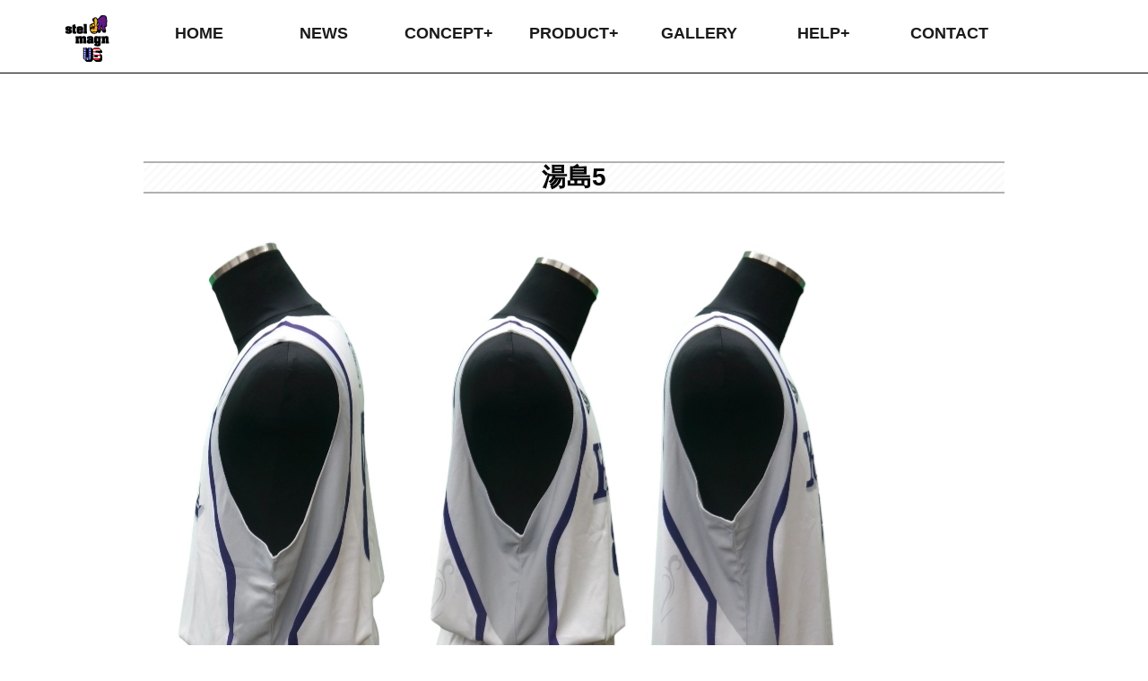

--- FILE ---
content_type: text/html; charset=UTF-8
request_url: http://www.stellamagnus.com/project/%E6%9D%B1%E4%BA%AC%E9%83%BDyushima-%E6%A7%98/%E6%B9%AF%E5%B3%B65-2/
body_size: 11774
content:

<!DOCTYPE html>
<!--[if IE 8 ]><html class="desktop ie8 no-js" dir="ltr" lang="ja"><![endif]-->
<!--[if IE 9 ]><html class="desktop ie9 no-js" dir="ltr" lang="ja"><![endif]-->
<!--[if (gte IE 9)|!(IE)]><!--><html class="no-js" dir="ltr" lang="ja"><!--<![endif]-->
   
	<head>
		<meta charset="UTF-8" />
		
		<meta name="viewport" content="width=device-width, initial-scale=1.0, maximum-scale=1.0, user-scalable=0" />
		<meta name="format-detection" content="telephone=no" />

		<!--[if lt IE 9]>
		<script type="text/javascript">/*@cc_on'abbr article aside audio canvas details figcaption figure footer header hgroup mark meter nav output progress section summary subline time video'.replace(/\w+/g,function(n){document.createElement(n)})@*/</script>
		<![endif]-->
		<script type="text/javascript">if(Function('/*@cc_on return document.documentMode===10@*/')()){document.documentElement.className+=' ie10';}</script>
		<script type="text/javascript">(function(H){H.className=H.className.replace(/\bno-js\b/,'js')})(document.documentElement)</script>
		<link href="https://use.fontawesome.com/releases/v5.0.6/css/all.css" rel="stylesheet">
        <link href="https://fonts.googleapis.com/css?family=M+PLUS+Rounded+1c" rel="stylesheet">
		<link href="https://fonts.googleapis.com/css?family=M+PLUS+1p:900|Noto+Sans+JP:900|Noto+Sans+SC:900|Noto+Sans+TC:900|Prompt:900" rel="stylesheet">


		<link rel="pingback" href="http://www.stellamagnus.com/xmlrpc.php" />

		<!-- favicon -->
		<link rel="shortcut icon" href="http://www.stellamagnus.com/wp-content/uploads/2023/08/favi.jpg" />

		<link rel="stylesheet" type="text/css" href="http://fonts.googleapis.com/css?family=Open+Sans:400italic,300,400,600,700&amp;subset=latin,latin-ext">
		<!-- wp_head() -->
		
		<!-- All in One SEO 4.4.3 - aioseo.com -->
		<title>湯島5 | stelLAmagnUS</title>
		<meta name="robots" content="max-image-preview:large" />
		<link rel="canonical" href="http://www.stellamagnus.com/project/%e6%9d%b1%e4%ba%ac%e9%83%bdyushima-%e6%a7%98/%e6%b9%af%e5%b3%b65-2/" />
		<meta name="generator" content="All in One SEO (AIOSEO) 4.4.3" />
		<meta name="google" content="nositelinkssearchbox" />
		<script type="application/ld+json" class="aioseo-schema">
			{"@context":"https:\/\/schema.org","@graph":[{"@type":"BreadcrumbList","@id":"http:\/\/www.stellamagnus.com\/project\/%e6%9d%b1%e4%ba%ac%e9%83%bdyushima-%e6%a7%98\/%e6%b9%af%e5%b3%b65-2\/#breadcrumblist","itemListElement":[{"@type":"ListItem","@id":"http:\/\/www.stellamagnus.com\/#listItem","position":1,"item":{"@type":"WebPage","@id":"http:\/\/www.stellamagnus.com\/","name":"\u30db\u30fc\u30e0","url":"http:\/\/www.stellamagnus.com\/"},"nextItem":"http:\/\/www.stellamagnus.com\/project\/%e6%9d%b1%e4%ba%ac%e9%83%bdyushima-%e6%a7%98\/%e6%b9%af%e5%b3%b65-2\/#listItem"},{"@type":"ListItem","@id":"http:\/\/www.stellamagnus.com\/project\/%e6%9d%b1%e4%ba%ac%e9%83%bdyushima-%e6%a7%98\/%e6%b9%af%e5%b3%b65-2\/#listItem","position":2,"item":{"@type":"WebPage","@id":"http:\/\/www.stellamagnus.com\/project\/%e6%9d%b1%e4%ba%ac%e9%83%bdyushima-%e6%a7%98\/%e6%b9%af%e5%b3%b65-2\/","name":"\u6e6f\u5cf65","url":"http:\/\/www.stellamagnus.com\/project\/%e6%9d%b1%e4%ba%ac%e9%83%bdyushima-%e6%a7%98\/%e6%b9%af%e5%b3%b65-2\/"},"previousItem":"http:\/\/www.stellamagnus.com\/#listItem"}]},{"@type":"ItemPage","@id":"http:\/\/www.stellamagnus.com\/project\/%e6%9d%b1%e4%ba%ac%e9%83%bdyushima-%e6%a7%98\/%e6%b9%af%e5%b3%b65-2\/#itempage","url":"http:\/\/www.stellamagnus.com\/project\/%e6%9d%b1%e4%ba%ac%e9%83%bdyushima-%e6%a7%98\/%e6%b9%af%e5%b3%b65-2\/","name":"\u6e6f\u5cf65 | stelLAmagnUS","inLanguage":"ja","isPartOf":{"@id":"http:\/\/www.stellamagnus.com\/#website"},"breadcrumb":{"@id":"http:\/\/www.stellamagnus.com\/project\/%e6%9d%b1%e4%ba%ac%e9%83%bdyushima-%e6%a7%98\/%e6%b9%af%e5%b3%b65-2\/#breadcrumblist"},"author":{"@id":"http:\/\/www.stellamagnus.com\/author\/stellamagnus-com\/#author"},"creator":{"@id":"http:\/\/www.stellamagnus.com\/author\/stellamagnus-com\/#author"},"datePublished":"2023-03-27T08:52:07+09:00","dateModified":"2023-03-27T08:52:07+09:00"},{"@type":"Organization","@id":"http:\/\/www.stellamagnus.com\/#organization","name":"stelLAmagnUS","url":"http:\/\/www.stellamagnus.com\/"},{"@type":"Person","@id":"http:\/\/www.stellamagnus.com\/author\/stellamagnus-com\/#author","url":"http:\/\/www.stellamagnus.com\/author\/stellamagnus-com\/","name":"stellamagnus-com","image":{"@type":"ImageObject","@id":"http:\/\/www.stellamagnus.com\/project\/%e6%9d%b1%e4%ba%ac%e9%83%bdyushima-%e6%a7%98\/%e6%b9%af%e5%b3%b65-2\/#authorImage","url":"http:\/\/0.gravatar.com\/avatar\/cede0b128799c3b669fcaf17c8955dac?s=96&d=mm&r=g","width":96,"height":96,"caption":"stellamagnus-com"}},{"@type":"WebSite","@id":"http:\/\/www.stellamagnus.com\/#website","url":"http:\/\/www.stellamagnus.com\/","name":"stelLAmagnUS","inLanguage":"ja","publisher":{"@id":"http:\/\/www.stellamagnus.com\/#organization"}}]}
		</script>
		<script type="text/javascript" >
			window.ga=window.ga||function(){(ga.q=ga.q||[]).push(arguments)};ga.l=+new Date;
			ga('create', "UA-142407589-18", 'auto');
			ga('send', 'pageview');
		</script>
		<script async src="https://www.google-analytics.com/analytics.js"></script>
		<!-- All in One SEO -->

<link rel="alternate" type="application/rss+xml" title="stelLAmagnUS &raquo; フィード" href="http://www.stellamagnus.com/feed/" />
<link rel="alternate" type="application/rss+xml" title="stelLAmagnUS &raquo; コメントフィード" href="http://www.stellamagnus.com/comments/feed/" />
<link rel="alternate" type="application/rss+xml" title="stelLAmagnUS &raquo; 湯島5 のコメントのフィード" href="http://www.stellamagnus.com/project/%e6%9d%b1%e4%ba%ac%e9%83%bdyushima-%e6%a7%98/%e6%b9%af%e5%b3%b65-2/feed/" />
<script type="text/javascript">
window._wpemojiSettings = {"baseUrl":"https:\/\/s.w.org\/images\/core\/emoji\/14.0.0\/72x72\/","ext":".png","svgUrl":"https:\/\/s.w.org\/images\/core\/emoji\/14.0.0\/svg\/","svgExt":".svg","source":{"concatemoji":"http:\/\/www.stellamagnus.com\/wp-includes\/js\/wp-emoji-release.min.js?ver=6.3.7"}};
/*! This file is auto-generated */
!function(i,n){var o,s,e;function c(e){try{var t={supportTests:e,timestamp:(new Date).valueOf()};sessionStorage.setItem(o,JSON.stringify(t))}catch(e){}}function p(e,t,n){e.clearRect(0,0,e.canvas.width,e.canvas.height),e.fillText(t,0,0);var t=new Uint32Array(e.getImageData(0,0,e.canvas.width,e.canvas.height).data),r=(e.clearRect(0,0,e.canvas.width,e.canvas.height),e.fillText(n,0,0),new Uint32Array(e.getImageData(0,0,e.canvas.width,e.canvas.height).data));return t.every(function(e,t){return e===r[t]})}function u(e,t,n){switch(t){case"flag":return n(e,"\ud83c\udff3\ufe0f\u200d\u26a7\ufe0f","\ud83c\udff3\ufe0f\u200b\u26a7\ufe0f")?!1:!n(e,"\ud83c\uddfa\ud83c\uddf3","\ud83c\uddfa\u200b\ud83c\uddf3")&&!n(e,"\ud83c\udff4\udb40\udc67\udb40\udc62\udb40\udc65\udb40\udc6e\udb40\udc67\udb40\udc7f","\ud83c\udff4\u200b\udb40\udc67\u200b\udb40\udc62\u200b\udb40\udc65\u200b\udb40\udc6e\u200b\udb40\udc67\u200b\udb40\udc7f");case"emoji":return!n(e,"\ud83e\udef1\ud83c\udffb\u200d\ud83e\udef2\ud83c\udfff","\ud83e\udef1\ud83c\udffb\u200b\ud83e\udef2\ud83c\udfff")}return!1}function f(e,t,n){var r="undefined"!=typeof WorkerGlobalScope&&self instanceof WorkerGlobalScope?new OffscreenCanvas(300,150):i.createElement("canvas"),a=r.getContext("2d",{willReadFrequently:!0}),o=(a.textBaseline="top",a.font="600 32px Arial",{});return e.forEach(function(e){o[e]=t(a,e,n)}),o}function t(e){var t=i.createElement("script");t.src=e,t.defer=!0,i.head.appendChild(t)}"undefined"!=typeof Promise&&(o="wpEmojiSettingsSupports",s=["flag","emoji"],n.supports={everything:!0,everythingExceptFlag:!0},e=new Promise(function(e){i.addEventListener("DOMContentLoaded",e,{once:!0})}),new Promise(function(t){var n=function(){try{var e=JSON.parse(sessionStorage.getItem(o));if("object"==typeof e&&"number"==typeof e.timestamp&&(new Date).valueOf()<e.timestamp+604800&&"object"==typeof e.supportTests)return e.supportTests}catch(e){}return null}();if(!n){if("undefined"!=typeof Worker&&"undefined"!=typeof OffscreenCanvas&&"undefined"!=typeof URL&&URL.createObjectURL&&"undefined"!=typeof Blob)try{var e="postMessage("+f.toString()+"("+[JSON.stringify(s),u.toString(),p.toString()].join(",")+"));",r=new Blob([e],{type:"text/javascript"}),a=new Worker(URL.createObjectURL(r),{name:"wpTestEmojiSupports"});return void(a.onmessage=function(e){c(n=e.data),a.terminate(),t(n)})}catch(e){}c(n=f(s,u,p))}t(n)}).then(function(e){for(var t in e)n.supports[t]=e[t],n.supports.everything=n.supports.everything&&n.supports[t],"flag"!==t&&(n.supports.everythingExceptFlag=n.supports.everythingExceptFlag&&n.supports[t]);n.supports.everythingExceptFlag=n.supports.everythingExceptFlag&&!n.supports.flag,n.DOMReady=!1,n.readyCallback=function(){n.DOMReady=!0}}).then(function(){return e}).then(function(){var e;n.supports.everything||(n.readyCallback(),(e=n.source||{}).concatemoji?t(e.concatemoji):e.wpemoji&&e.twemoji&&(t(e.twemoji),t(e.wpemoji)))}))}((window,document),window._wpemojiSettings);
</script>
<style type="text/css">
img.wp-smiley,
img.emoji {
	display: inline !important;
	border: none !important;
	box-shadow: none !important;
	height: 1em !important;
	width: 1em !important;
	margin: 0 0.07em !important;
	vertical-align: -0.1em !important;
	background: none !important;
	padding: 0 !important;
}
</style>
	<link rel='stylesheet' id='pe_theme_visia-loader-css' href='http://www.stellamagnus.com/wp-content/themes/insp_para/css/loader.css?ver=1547532289' type='text/css' media='all' />
<link rel='stylesheet' id='pe_theme_visia-reset-css' href='http://www.stellamagnus.com/wp-content/themes/insp_para/css/reset.css?ver=1547532290' type='text/css' media='all' />
<link rel='stylesheet' id='pe_theme_visia-grid-css' href='http://www.stellamagnus.com/wp-content/themes/insp_para/css/grid.css?ver=1547532289' type='text/css' media='all' />
<link rel='stylesheet' id='pe_theme_visia-icons-css' href='http://www.stellamagnus.com/wp-content/themes/insp_para/css/icons.css?ver=1547532290' type='text/css' media='all' />
<link rel='stylesheet' id='pe_theme_visia-style-css' href='http://www.stellamagnus.com/wp-content/themes/insp_para/css/style.css?ver=1629452086' type='text/css' media='all' />
<link rel='stylesheet' id='pe_theme_visia-shortcodes-css' href='http://www.stellamagnus.com/wp-content/themes/insp_para/css/shortcodes.css?ver=1547532289' type='text/css' media='all' />
<link rel='stylesheet' id='pe_theme_visia-color-css' href='http://www.stellamagnus.com/wp-content/themes/insp_para/css/ruby-red.css?ver=1550128553' type='text/css' media='all' />
<link rel='stylesheet' id='pe_theme_visia-animations-css' href='http://www.stellamagnus.com/wp-content/themes/insp_para/css/animations.css?ver=1547532290' type='text/css' media='all' />
<link rel='stylesheet' id='pe_theme_visia-ie-css' href='http://www.stellamagnus.com/wp-content/themes/insp_para/css/ie.css?ver=1547532289' type='text/css' media='all' />
<link rel='stylesheet' id='pe_theme_flare_common-css' href='http://www.stellamagnus.com/wp-content/themes/insp_para/framework/js/pe.flare/themes/common.css?ver=1547532365' type='text/css' media='all' />
<link rel='stylesheet' id='pe_theme_flare-css' href='http://www.stellamagnus.com/wp-content/themes/insp_para/framework/js/pe.flare/themes/default/skin.css?ver=1547532398' type='text/css' media='all' />
<link rel='stylesheet' id='pe_theme_visia-custom-css' href='http://www.stellamagnus.com/wp-content/themes/insp_para/css/custom.css?ver=1547532289' type='text/css' media='all' />
<link rel='stylesheet' id='pe_theme_init-css' href='http://www.stellamagnus.com/wp-content/themes/insp_para/style.css?ver=1629452120' type='text/css' media='all' />
<link rel='stylesheet' id='sbi_styles-css' href='http://www.stellamagnus.com/wp-content/plugins/instagram-feed-pro/css/sbi-styles.min.css?ver=6.2.4' type='text/css' media='all' />
<link rel='stylesheet' id='wp-block-library-css' href='http://www.stellamagnus.com/wp-includes/css/dist/block-library/style.min.css?ver=6.3.7' type='text/css' media='all' />
<style id='classic-theme-styles-inline-css' type='text/css'>
/*! This file is auto-generated */
.wp-block-button__link{color:#fff;background-color:#32373c;border-radius:9999px;box-shadow:none;text-decoration:none;padding:calc(.667em + 2px) calc(1.333em + 2px);font-size:1.125em}.wp-block-file__button{background:#32373c;color:#fff;text-decoration:none}
</style>
<style id='global-styles-inline-css' type='text/css'>
body{--wp--preset--color--black: #000000;--wp--preset--color--cyan-bluish-gray: #abb8c3;--wp--preset--color--white: #ffffff;--wp--preset--color--pale-pink: #f78da7;--wp--preset--color--vivid-red: #cf2e2e;--wp--preset--color--luminous-vivid-orange: #ff6900;--wp--preset--color--luminous-vivid-amber: #fcb900;--wp--preset--color--light-green-cyan: #7bdcb5;--wp--preset--color--vivid-green-cyan: #00d084;--wp--preset--color--pale-cyan-blue: #8ed1fc;--wp--preset--color--vivid-cyan-blue: #0693e3;--wp--preset--color--vivid-purple: #9b51e0;--wp--preset--gradient--vivid-cyan-blue-to-vivid-purple: linear-gradient(135deg,rgba(6,147,227,1) 0%,rgb(155,81,224) 100%);--wp--preset--gradient--light-green-cyan-to-vivid-green-cyan: linear-gradient(135deg,rgb(122,220,180) 0%,rgb(0,208,130) 100%);--wp--preset--gradient--luminous-vivid-amber-to-luminous-vivid-orange: linear-gradient(135deg,rgba(252,185,0,1) 0%,rgba(255,105,0,1) 100%);--wp--preset--gradient--luminous-vivid-orange-to-vivid-red: linear-gradient(135deg,rgba(255,105,0,1) 0%,rgb(207,46,46) 100%);--wp--preset--gradient--very-light-gray-to-cyan-bluish-gray: linear-gradient(135deg,rgb(238,238,238) 0%,rgb(169,184,195) 100%);--wp--preset--gradient--cool-to-warm-spectrum: linear-gradient(135deg,rgb(74,234,220) 0%,rgb(151,120,209) 20%,rgb(207,42,186) 40%,rgb(238,44,130) 60%,rgb(251,105,98) 80%,rgb(254,248,76) 100%);--wp--preset--gradient--blush-light-purple: linear-gradient(135deg,rgb(255,206,236) 0%,rgb(152,150,240) 100%);--wp--preset--gradient--blush-bordeaux: linear-gradient(135deg,rgb(254,205,165) 0%,rgb(254,45,45) 50%,rgb(107,0,62) 100%);--wp--preset--gradient--luminous-dusk: linear-gradient(135deg,rgb(255,203,112) 0%,rgb(199,81,192) 50%,rgb(65,88,208) 100%);--wp--preset--gradient--pale-ocean: linear-gradient(135deg,rgb(255,245,203) 0%,rgb(182,227,212) 50%,rgb(51,167,181) 100%);--wp--preset--gradient--electric-grass: linear-gradient(135deg,rgb(202,248,128) 0%,rgb(113,206,126) 100%);--wp--preset--gradient--midnight: linear-gradient(135deg,rgb(2,3,129) 0%,rgb(40,116,252) 100%);--wp--preset--font-size--small: 13px;--wp--preset--font-size--medium: 20px;--wp--preset--font-size--large: 36px;--wp--preset--font-size--x-large: 42px;--wp--preset--spacing--20: 0.44rem;--wp--preset--spacing--30: 0.67rem;--wp--preset--spacing--40: 1rem;--wp--preset--spacing--50: 1.5rem;--wp--preset--spacing--60: 2.25rem;--wp--preset--spacing--70: 3.38rem;--wp--preset--spacing--80: 5.06rem;--wp--preset--shadow--natural: 6px 6px 9px rgba(0, 0, 0, 0.2);--wp--preset--shadow--deep: 12px 12px 50px rgba(0, 0, 0, 0.4);--wp--preset--shadow--sharp: 6px 6px 0px rgba(0, 0, 0, 0.2);--wp--preset--shadow--outlined: 6px 6px 0px -3px rgba(255, 255, 255, 1), 6px 6px rgba(0, 0, 0, 1);--wp--preset--shadow--crisp: 6px 6px 0px rgba(0, 0, 0, 1);}:where(.is-layout-flex){gap: 0.5em;}:where(.is-layout-grid){gap: 0.5em;}body .is-layout-flow > .alignleft{float: left;margin-inline-start: 0;margin-inline-end: 2em;}body .is-layout-flow > .alignright{float: right;margin-inline-start: 2em;margin-inline-end: 0;}body .is-layout-flow > .aligncenter{margin-left: auto !important;margin-right: auto !important;}body .is-layout-constrained > .alignleft{float: left;margin-inline-start: 0;margin-inline-end: 2em;}body .is-layout-constrained > .alignright{float: right;margin-inline-start: 2em;margin-inline-end: 0;}body .is-layout-constrained > .aligncenter{margin-left: auto !important;margin-right: auto !important;}body .is-layout-constrained > :where(:not(.alignleft):not(.alignright):not(.alignfull)){max-width: var(--wp--style--global--content-size);margin-left: auto !important;margin-right: auto !important;}body .is-layout-constrained > .alignwide{max-width: var(--wp--style--global--wide-size);}body .is-layout-flex{display: flex;}body .is-layout-flex{flex-wrap: wrap;align-items: center;}body .is-layout-flex > *{margin: 0;}body .is-layout-grid{display: grid;}body .is-layout-grid > *{margin: 0;}:where(.wp-block-columns.is-layout-flex){gap: 2em;}:where(.wp-block-columns.is-layout-grid){gap: 2em;}:where(.wp-block-post-template.is-layout-flex){gap: 1.25em;}:where(.wp-block-post-template.is-layout-grid){gap: 1.25em;}.has-black-color{color: var(--wp--preset--color--black) !important;}.has-cyan-bluish-gray-color{color: var(--wp--preset--color--cyan-bluish-gray) !important;}.has-white-color{color: var(--wp--preset--color--white) !important;}.has-pale-pink-color{color: var(--wp--preset--color--pale-pink) !important;}.has-vivid-red-color{color: var(--wp--preset--color--vivid-red) !important;}.has-luminous-vivid-orange-color{color: var(--wp--preset--color--luminous-vivid-orange) !important;}.has-luminous-vivid-amber-color{color: var(--wp--preset--color--luminous-vivid-amber) !important;}.has-light-green-cyan-color{color: var(--wp--preset--color--light-green-cyan) !important;}.has-vivid-green-cyan-color{color: var(--wp--preset--color--vivid-green-cyan) !important;}.has-pale-cyan-blue-color{color: var(--wp--preset--color--pale-cyan-blue) !important;}.has-vivid-cyan-blue-color{color: var(--wp--preset--color--vivid-cyan-blue) !important;}.has-vivid-purple-color{color: var(--wp--preset--color--vivid-purple) !important;}.has-black-background-color{background-color: var(--wp--preset--color--black) !important;}.has-cyan-bluish-gray-background-color{background-color: var(--wp--preset--color--cyan-bluish-gray) !important;}.has-white-background-color{background-color: var(--wp--preset--color--white) !important;}.has-pale-pink-background-color{background-color: var(--wp--preset--color--pale-pink) !important;}.has-vivid-red-background-color{background-color: var(--wp--preset--color--vivid-red) !important;}.has-luminous-vivid-orange-background-color{background-color: var(--wp--preset--color--luminous-vivid-orange) !important;}.has-luminous-vivid-amber-background-color{background-color: var(--wp--preset--color--luminous-vivid-amber) !important;}.has-light-green-cyan-background-color{background-color: var(--wp--preset--color--light-green-cyan) !important;}.has-vivid-green-cyan-background-color{background-color: var(--wp--preset--color--vivid-green-cyan) !important;}.has-pale-cyan-blue-background-color{background-color: var(--wp--preset--color--pale-cyan-blue) !important;}.has-vivid-cyan-blue-background-color{background-color: var(--wp--preset--color--vivid-cyan-blue) !important;}.has-vivid-purple-background-color{background-color: var(--wp--preset--color--vivid-purple) !important;}.has-black-border-color{border-color: var(--wp--preset--color--black) !important;}.has-cyan-bluish-gray-border-color{border-color: var(--wp--preset--color--cyan-bluish-gray) !important;}.has-white-border-color{border-color: var(--wp--preset--color--white) !important;}.has-pale-pink-border-color{border-color: var(--wp--preset--color--pale-pink) !important;}.has-vivid-red-border-color{border-color: var(--wp--preset--color--vivid-red) !important;}.has-luminous-vivid-orange-border-color{border-color: var(--wp--preset--color--luminous-vivid-orange) !important;}.has-luminous-vivid-amber-border-color{border-color: var(--wp--preset--color--luminous-vivid-amber) !important;}.has-light-green-cyan-border-color{border-color: var(--wp--preset--color--light-green-cyan) !important;}.has-vivid-green-cyan-border-color{border-color: var(--wp--preset--color--vivid-green-cyan) !important;}.has-pale-cyan-blue-border-color{border-color: var(--wp--preset--color--pale-cyan-blue) !important;}.has-vivid-cyan-blue-border-color{border-color: var(--wp--preset--color--vivid-cyan-blue) !important;}.has-vivid-purple-border-color{border-color: var(--wp--preset--color--vivid-purple) !important;}.has-vivid-cyan-blue-to-vivid-purple-gradient-background{background: var(--wp--preset--gradient--vivid-cyan-blue-to-vivid-purple) !important;}.has-light-green-cyan-to-vivid-green-cyan-gradient-background{background: var(--wp--preset--gradient--light-green-cyan-to-vivid-green-cyan) !important;}.has-luminous-vivid-amber-to-luminous-vivid-orange-gradient-background{background: var(--wp--preset--gradient--luminous-vivid-amber-to-luminous-vivid-orange) !important;}.has-luminous-vivid-orange-to-vivid-red-gradient-background{background: var(--wp--preset--gradient--luminous-vivid-orange-to-vivid-red) !important;}.has-very-light-gray-to-cyan-bluish-gray-gradient-background{background: var(--wp--preset--gradient--very-light-gray-to-cyan-bluish-gray) !important;}.has-cool-to-warm-spectrum-gradient-background{background: var(--wp--preset--gradient--cool-to-warm-spectrum) !important;}.has-blush-light-purple-gradient-background{background: var(--wp--preset--gradient--blush-light-purple) !important;}.has-blush-bordeaux-gradient-background{background: var(--wp--preset--gradient--blush-bordeaux) !important;}.has-luminous-dusk-gradient-background{background: var(--wp--preset--gradient--luminous-dusk) !important;}.has-pale-ocean-gradient-background{background: var(--wp--preset--gradient--pale-ocean) !important;}.has-electric-grass-gradient-background{background: var(--wp--preset--gradient--electric-grass) !important;}.has-midnight-gradient-background{background: var(--wp--preset--gradient--midnight) !important;}.has-small-font-size{font-size: var(--wp--preset--font-size--small) !important;}.has-medium-font-size{font-size: var(--wp--preset--font-size--medium) !important;}.has-large-font-size{font-size: var(--wp--preset--font-size--large) !important;}.has-x-large-font-size{font-size: var(--wp--preset--font-size--x-large) !important;}
.wp-block-navigation a:where(:not(.wp-element-button)){color: inherit;}
:where(.wp-block-post-template.is-layout-flex){gap: 1.25em;}:where(.wp-block-post-template.is-layout-grid){gap: 1.25em;}
:where(.wp-block-columns.is-layout-flex){gap: 2em;}:where(.wp-block-columns.is-layout-grid){gap: 2em;}
.wp-block-pullquote{font-size: 1.5em;line-height: 1.6;}
</style>
<link rel='stylesheet' id='font-awesome-css' href='http://www.stellamagnus.com/wp-content/plugins/arconix-shortcodes/includes/css/font-awesome.min.css?ver=4.6.3' type='text/css' media='all' />
<link rel='stylesheet' id='arconix-shortcodes-css' href='http://www.stellamagnus.com/wp-content/plugins/arconix-shortcodes/includes/css/arconix-shortcodes.min.css?ver=2.1.7' type='text/css' media='all' />
<link rel='stylesheet' id='lb-back-to-top-css' href='http://www.stellamagnus.com/wp-content/plugins/backtop/css/main.css' type='text/css' media='all' />
<link rel='stylesheet' id='contact-form-7-css' href='http://www.stellamagnus.com/wp-content/plugins/contact-form-7/includes/css/styles.css?ver=5.4' type='text/css' media='all' />
<link rel='stylesheet' id='easingslider-css' href='http://www.stellamagnus.com/wp-content/plugins/easing-slider/assets/css/public.min.css?ver=3.0.8' type='text/css' media='all' />
<link rel='stylesheet' id='menu-image-css' href='http://www.stellamagnus.com/wp-content/plugins/menu-image/includes/css/menu-image.css?ver=3.10' type='text/css' media='all' />
<link rel='stylesheet' id='dashicons-css' href='http://www.stellamagnus.com/wp-includes/css/dashicons.min.css?ver=6.3.7' type='text/css' media='all' />
<link rel='stylesheet' id='wp-pagenavi-css' href='http://www.stellamagnus.com/wp-content/plugins/wp-pagenavi/pagenavi-css.css?ver=2.70' type='text/css' media='all' />
<link rel='stylesheet' id='wc-shortcodes-style-css' href='http://www.stellamagnus.com/wp-content/plugins/wc-shortcodes/public/assets/css/style.css?ver=3.46' type='text/css' media='all' />
<link rel='stylesheet' id='fancybox-css' href='http://www.stellamagnus.com/wp-content/plugins/easy-fancybox/fancybox/1.5.4/jquery.fancybox.min.css?ver=6.3.7' type='text/css' media='screen' />
<link rel='stylesheet' id='tablepress-default-css' href='http://www.stellamagnus.com/wp-content/plugins/tablepress/css/build/default.css?ver=2.1.5' type='text/css' media='all' />
<link rel='stylesheet' id='wordpresscanvas-font-awesome-css' href='http://www.stellamagnus.com/wp-content/plugins/wc-shortcodes/public/assets/css/font-awesome.min.css?ver=4.7.0' type='text/css' media='all' />
<!--n2css--><script type='text/javascript' src='http://www.stellamagnus.com/wp-includes/js/jquery/jquery.min.js?ver=3.7.0' id='jquery-core-js'></script>
<script type='text/javascript' src='http://www.stellamagnus.com/wp-includes/js/jquery/jquery-migrate.min.js?ver=3.4.1' id='jquery-migrate-js'></script>
<script type='text/javascript' src='http://www.stellamagnus.com/wp-content/themes/insp_para/framework/js/selectivizr-min.js?ver=1547532320' id='pe_theme_selectivizr-js'></script>
<!--[if lt IE 8]>
<script type='text/javascript' src='http://www.stellamagnus.com/wp-includes/js/json2.min.js?ver=2015-05-03' id='json2-js'></script>
<![endif]-->
<script type='text/javascript' src='http://www.stellamagnus.com/wp-content/plugins/easing-slider/assets/js/public.min.js?ver=3.0.8' id='easingslider-js'></script>
<script type='text/javascript' src='http://www.stellamagnus.com/wp-content/plugins/qa-heatmap-analytics/js/polyfill/object_assign.js?ver=3.4.0.0' id='qahm-polyfill-object-assign-js'></script>
<script id="qahm-behavioral-data-init-js-before" type="text/javascript">
var qahm = qahm || {}; let obj = {"ajax_url":"http:\/\/www.stellamagnus.com\/wp-admin\/admin-ajax.php","plugin_dir_url":"http:\/\/www.stellamagnus.com\/wp-content\/plugins\/qa-heatmap-analytics\/","tracking_hash":"632deb0bf16a730a","nonce_init":"0355ac14cf","nonce_behavioral":"11f78b5b4b","const_debug_level":{"release":0,"staging":1,"debug":2},"const_debug":0,"type":"p","id":7648,"km":false,"yi":false,"ym":false}; qahm = Object.assign( qahm, obj );
</script>
<script type='text/javascript' src='http://www.stellamagnus.com/wp-content/plugins/qa-heatmap-analytics/js/behavioral-data-init.js?ver=3.4.0.0' id='qahm-behavioral-data-init-js'></script>
<script type='text/javascript' src='http://www.stellamagnus.com/wp-content/plugins/qa-heatmap-analytics/js/common.js?ver=3.4.0.0' id='qahm-common-js'></script>
<link rel="https://api.w.org/" href="http://www.stellamagnus.com/wp-json/" /><link rel="alternate" type="application/json" href="http://www.stellamagnus.com/wp-json/wp/v2/media/7648" /><link rel="EditURI" type="application/rsd+xml" title="RSD" href="http://www.stellamagnus.com/xmlrpc.php?rsd" />
<meta name="generator" content="WordPress 6.3.7" />
<link rel='shortlink' href='http://www.stellamagnus.com/?p=7648' />
<link rel="alternate" type="application/json+oembed" href="http://www.stellamagnus.com/wp-json/oembed/1.0/embed?url=http%3A%2F%2Fwww.stellamagnus.com%2Fproject%2F%25e6%259d%25b1%25e4%25ba%25ac%25e9%2583%25bdyushima-%25e6%25a7%2598%2F%25e6%25b9%25af%25e5%25b3%25b65-2%2F" />
<link rel="alternate" type="text/xml+oembed" href="http://www.stellamagnus.com/wp-json/oembed/1.0/embed?url=http%3A%2F%2Fwww.stellamagnus.com%2Fproject%2F%25e6%259d%25b1%25e4%25ba%25ac%25e9%2583%25bdyushima-%25e6%25a7%2598%2F%25e6%25b9%25af%25e5%25b3%25b65-2%2F&#038;format=xml" />
<!-- Tracking code easily added by NK Google Analytics -->
<style type="text/css">body,.form-field span input,.form-field span textarea,.form-click input{font-family:'Open Sans';}</style>		<link rel="stylesheet" href="http://www.stellamagnus.com/wp-content/themes/insp_para/media-screen.css?ver1.1" type="text/css" media="all" />
	</head>

	<body class="attachment attachment-template-default single single-attachment postid-7648 attachmentid-7648 attachment-jpeg wc-shortcodes-font-awesome-enabled">

		
<!-- Begin Navigation -->
<nav class="clearfix">

	<!-- Logo -->
    <div class="logo">
        <a id="top" href="http://www.stellamagnus.com" title="stelLAmagnUS"><img src="http://www.stellamagnus.com/wp-content/uploads/2023/08/LOGO.png" alt=""></a>
		<p>www.stellamagnus.com</p>
            </div>


	<!-- Mobile Nav Button -->
	<div class="sp-hedder-bnr">
		<a class="hedder-tel" href="tel:0534158516"><img src="/../wp-content/themes/insp_para/images/hedder-tel-bnr.png"></a>
		<a class="hedder-mail" href="/../contact"><img src="/../wp-content/themes/insp_para/images/hedder-mail-bnr.png"></a>
		<a class="hedder-insta" href="https://www.instagram.com/stellamagnus_official/"><img src="/../wp-content/themes/insp_para/images/hedder-insta-bnr.png"></a>
			<button type="button" class="nav-button" data-toggle="collapse" data-target=".nav-content">
      <span class="icon-bar"></span>
      <span class="icon-bar"></span>
      <span class="icon-bar"></span>
    </button>

	</div>

    <!-- Navigation Links -->
    <div class="navigation">
		<div class="nav-content">
			<ul class="nav"><li id="menu-item-4185" class="sp-accordion-no menu-item menu-item-type-post_type menu-item-object-page menu-item-home menu-item-4185"><a href="http://www.stellamagnus.com/">HOME</a></li>
<li id="menu-item-4187" class="sp-accordion-no menu-item menu-item-type-post_type menu-item-object-page menu-item-4187"><a href="http://www.stellamagnus.com/#news">NEWS</a></li>
<li id="menu-item-4867" class="sp-accordion menu-item menu-item-type-custom menu-item-object-custom menu-item-has-children dropdown menu-item-4867"><a>CONCEPT+ <b class="caret"></b></a>
<ul class="dropdown-menu">
	<li id="menu-item-4869" class="menu-item menu-item-type-post_type menu-item-object-page menu-item-4869"><a href="http://www.stellamagnus.com/#concept">CONCEPT</a></li>
	<li id="menu-item-4291" class="menu-item menu-item-type-post_type menu-item-object-page menu-item-4291"><a href="http://www.stellamagnus.com/about-us/">ABOUT US</a></li>
	<li id="menu-item-4868" class="menu-item menu-item-type-custom menu-item-object-custom menu-item-4868"><a href="http://www.stellamagnus.com/about-us/#company">COMPANY</a></li>
</ul>
</li>
<li id="menu-item-4190" class="sp-accordion menu-item menu-item-type-post_type menu-item-object-page menu-item-has-children dropdown menu-item-4190"><a href="http://www.stellamagnus.com/#all-products">PRODUCT+ <b class="caret"></b></a>
<ul class="dropdown-menu">
	<li id="menu-item-5824" class="menu-item menu-item-type-custom menu-item-object-custom menu-item-home menu-item-5824"><a href="http://www.stellamagnus.com/#sublimation">オリジナル昇華</a></li>
	<li id="menu-item-5825" class="menu-item menu-item-type-custom menu-item-object-custom menu-item-home menu-item-5825"><a href="http://www.stellamagnus.com/#simple-print">SIMPLE昇華</a></li>
	<li id="menu-item-5826" class="menu-item menu-item-type-custom menu-item-object-custom menu-item-home menu-item-5826"><a href="http://www.stellamagnus.com/#rubber">圧着プリント</a></li>
	<li id="menu-item-5827" class="menu-item menu-item-type-custom menu-item-object-custom menu-item-5827"><a href="http://ai113qko2m.smartrelease.jp/#embroidery">刺繍</a></li>
</ul>
</li>
<li id="menu-item-4191" class="sp-accordion-no menu-item menu-item-type-post_type menu-item-object-page menu-item-4191"><a href="http://www.stellamagnus.com/#custumorder">GALLERY</a></li>
<li id="menu-item-4526" class="sp-accordion menu-item menu-item-type-custom menu-item-object-custom menu-item-has-children dropdown menu-item-4526"><a>HELP+ <b class="caret"></b></a>
<ul class="dropdown-menu">
	<li id="menu-item-4774" class="menu-item menu-item-type-post_type menu-item-object-page menu-item-4774"><a href="http://www.stellamagnus.com/custom/">カスタムオーダーの流れ</a></li>
	<li id="menu-item-6258" class="menu-item menu-item-type-post_type menu-item-object-page menu-item-6258"><a href="http://www.stellamagnus.com/about_sublimation/">昇華プリントについて</a></li>
	<li id="menu-item-6259" class="menu-item menu-item-type-post_type menu-item-object-page menu-item-6259"><a href="http://www.stellamagnus.com/about_press-2/">圧着プリントについて</a></li>
	<li id="menu-item-6260" class="menu-item menu-item-type-post_type menu-item-object-page menu-item-6260"><a href="http://www.stellamagnus.com/embroidery/">刺繍について</a></li>
	<li id="menu-item-4776" class="menu-item menu-item-type-post_type menu-item-object-page menu-item-4776"><a href="http://www.stellamagnus.com/color/">カラーサンプル</a></li>
	<li id="menu-item-4773" class="menu-item menu-item-type-post_type menu-item-object-page menu-item-4773"><a href="http://www.stellamagnus.com/size/">サイズ表</a></li>
	<li id="menu-item-4769" class="menu-item menu-item-type-post_type menu-item-object-page menu-item-4769"><a href="http://www.stellamagnus.com/payment/">お支払いについて</a></li>
	<li id="menu-item-4767" class="menu-item menu-item-type-post_type menu-item-object-page menu-item-4767"><a href="http://www.stellamagnus.com/return/">返品・交換について</a></li>
	<li id="menu-item-4768" class="menu-item menu-item-type-post_type menu-item-object-page menu-item-4768"><a href="http://www.stellamagnus.com/postage/">配送・送料について</a></li>
	<li id="menu-item-4775" class="menu-item menu-item-type-post_type menu-item-object-page menu-item-4775"><a href="http://www.stellamagnus.com/privacy-policy/">プライバシーポリシー</a></li>
</ul>
</li>
<li id="menu-item-5047" class="sp-accordion-no menu-item menu-item-type-post_type menu-item-object-page menu-item-5047"><a href="http://www.stellamagnus.com/contact/">CONTACT</a></li>
</ul>		</div>
	</div>

</nav>
<!-- End Navigation -->
				
<section class="content padded container blog" id="%e6%b9%af%e5%b3%b65-2">

	<div class="title grid-full">
		<h2>湯島5</h2>
		<span class="border"></span>
	</div>

	<div class="grid-6">
		
			<div class="post post-single post-7648 attachment type-attachment status-inherit hentry">
				<div class="inner-spacer-right-lrg">

													<div class="post-media clearfix">
																<img alt="" width="800" height="800" src="http://www.stellamagnus.com/wp-content/uploads/2023/03/2b31ceea98d70481cb7745ea140d2866-1.jpg"/>							</div>
						
				</div>
			</div>

			</div>
</section>


<!-- Begin Footer -->
		<footer id="footer" class="clearfix">
	<div class="content footer-info">
<div class=footer-pc>
<div class="fnav00">
<ul>
<li><a href="/../"><img src="http://ai113qko2m.smartrelease.jp/wp-content/uploads/2019/02/footer-logo02.png"></a></li>
<li>〒432-8032　静岡県浜松市中区海老塚町 2-8</li>
<li>営業時間  / 月～金 12:00〜19:00 土 ～17:00      　
<li>定休日  / 日曜・祝日</li>
<li class="mailto"><a href="/../contact"><img src="http://ai113qko2m.smartrelease.jp/wp-content/uploads/2019/02/contact-bnr.jpg"></a></li>
<li class="tel"><a href="tel:0534158516">TEL:053-415-8516</a></li>
<li class="fax">FAX:053-415-8517</li>
<a href="https://lin.ee/jSxaKdA"><img src="https://scdn.line-apps.com/n/line_add_friends/btn/ja.png" alt="友だち追加" height="36" border="0"></a>
</ul>
</div>
<div class="fnav01">
<ul>
<li><a href="/../#news">NEWS</a></li>
<li><a href="/../#about-us">ABOUT-US</a></li>
<li><a href="/../#product">PRODUCT</a></li>
<li><a href="/../#custumorder">GALLERY</a></li>
</ul>
</div>
<div class="fnav02">
<h4>CONCEPT</h4>
<ul>
<li><a href="/../#concept">Concept</a></li>
<li><a href="/../about-us/">About Us</a></li>
<li><a href="/../about-us/#company">Company</a></li>
</ul>
</div>
<div class="fnav03">
<h4>Product</h4>
<ul>
<li><a href="/../#all-products">昇華プリント</a></li>
<li><a href="/../#game-sublimation">GameWear</a></li>
<li><a href="/../#training-sublimation">Training</a></li>
<li><a href="/../#shirt-sublimation">Shirt</a></li>
<li><a href="/../#rubber">圧着プリント</a></li>
<li><a href="/../#training-rubber">Training</a></li>
<li><a href="/../#shirt-rubber">Shirt</a></li>
<li><a href="/../#others-rubber">その他</a></li>
<li><a href="/../#embroidery">刺繍プリント</a></li>
</ul>
</div>
<div class="fnav04">
<h4>Custom Order</h4>
<ul><li><a href="/../custom">カスタムオーダーの流れ</a></li></ul>
</div>
<div class="fnav05">
<h4>制作事例</h4>
<ul>
<li><a href="/../custumorder-all">メンズユニフォーム</a></li>
<li><a href="/../custumorder-all">メンズリバーシブル</a></li>
<li><a href="/../custumorder-all">レディースユニフォーム</a></li>
<li><a href="/../custumorder-all">レディースリバーシブル</a></li>
<li><a href="/../custumorder-all">パンツ</a></li>
<li><a href="/../custumorder-all">スウェット</a></li>
<li><a href="/../custumorder-all">パーカー</a></li>
<li><a href="/../custumorder-all">ジャージ</a></li>
<li><a href="/../custumorder-all">ウィンドブレーカー</a></li>
<li><a href="/../custumorder-all">Tシャツ</a></li>
<li><a href="/../custumorder-all">ロング</a></li>
<li><a href="/../custumorder-all">ポロシャツ</a></li>
</ul>
</div>
<div class="fnav06">
<h4>Help</h4>
<ul>
<li><a href="/../custom/">カスタムオーダーの流れ</a></li>
<li><a href="/../about_sublimation/">昇華プリントについて</a></li>
<li><a href="/../about_press-2/">圧着プリントについて</a></li>
<li><a href="/../embroidery/">刺繍について</a></li>
<li><a href="/../color/">カラーサンプル</a></li>
<li><a href="/../size/">サイズ表</a></li>
<li><a href="/../payment/">お支払いについて</a></li>
<li><a href="/../return/">返品・交換について</a></li>
<li><a href="/../postage/">配送・送料について</a></li>
</ul>
</div>
</div>
<div class="footer-bottom">
<ul>
<li>©2019 STELLAMAGNUS. ALL RIGHTS RESERVED.</li>
<li><a href="/../tradelaw/">特定商取引法に基づく表示</a></li>
<li><a href="/../privacy-policy/">プライバシーポリシー</a></li>
</ul>
</div>
</div>
</footer>

<!-- End Footer -->
							
<!-- Custom Feeds for Instagram JS -->
<script type="text/javascript">
var sbiajaxurl = "http://www.stellamagnus.com/wp-admin/admin-ajax.php";

</script>
<script type='text/javascript' src='http://www.stellamagnus.com/wp-includes/js/comment-reply.min.js?ver=6.3.7' id='comment-reply-js'></script>
<script type='text/javascript' src='http://www.stellamagnus.com/wp-content/themes/insp_para/framework/js/pe/boot.js?ver=1547532346' id='pe_theme_boot-js'></script>
<script type='text/javascript' src='http://www.stellamagnus.com/wp-content/themes/insp_para/framework/js/jquery.mobile.custom.min.js?ver=1547532320' id='pe_theme_mobile-js'></script>
<script type='text/javascript' src='http://www.stellamagnus.com/wp-content/themes/insp_para/framework/js/pe/jquery.pixelentity.lazyload.js?ver=1547532348' id='pe_theme_lazyload-js'></script>
<script type='text/javascript' src='http://www.stellamagnus.com/wp-content/themes/insp_para/framework/js/admin/jquery.theme.utils.js?ver=1547532334' id='pe_theme_utils-js'></script>
<script type='text/javascript' src='http://www.stellamagnus.com/wp-content/themes/insp_para/framework/js/pe/jquery.mousewheel.js?ver=1547532348' id='pe_theme_mousewheel-js'></script>
<script type='text/javascript' src='http://www.stellamagnus.com/wp-content/themes/insp_para/framework/js/pe/jquery.pixelentity.utils.browser.js?ver=1547532350' id='pe_theme_utils_browser-js'></script>
<script type='text/javascript' src='http://www.stellamagnus.com/wp-content/themes/insp_para/framework/js/pe/jquery.pixelentity.utils.geom.js?ver=1547532343' id='pe_theme_utils_geom-js'></script>
<script type='text/javascript' src='http://www.stellamagnus.com/wp-content/themes/insp_para/framework/js/pe/jquery.pixelentity.utils.preloader.js?ver=1547532341' id='pe_theme_utils_preloader-js'></script>
<script type='text/javascript' src='http://www.stellamagnus.com/wp-content/themes/insp_para/framework/js/pe/jquery.pixelentity.utils.transition.js?ver=1547532345' id='pe_theme_utils_transition-js'></script>
<script type='text/javascript' src='http://www.stellamagnus.com/wp-content/themes/insp_para/framework/js/pe/jquery.pixelentity.transform.js?ver=1547532350' id='pe_theme_transform-js'></script>
<script type='text/javascript' src='http://www.stellamagnus.com/wp-content/themes/insp_para/framework/js/pe/jquery.pixelentity.utils.youtube.js?ver=1547532349' id='pe_theme_utils_youtube-js'></script>
<script type='text/javascript' src='http://www.stellamagnus.com/wp-content/themes/insp_para/framework/js/pe/froogaloop.js?ver=1547532349' id='pe_theme_froogaloop-js'></script>
<script type='text/javascript' src='http://www.stellamagnus.com/wp-content/themes/insp_para/framework/js/pe/jquery.pixelentity.utils.vimeo.js?ver=1547532345' id='pe_theme_utils_vimeo-js'></script>
<script type='text/javascript' src='http://www.stellamagnus.com/wp-content/themes/insp_para/framework/js/pe/jquery.pixelentity.video.js?ver=1547532349' id='pe_theme_video-js'></script>
<script type='text/javascript' src='http://www.stellamagnus.com/wp-content/themes/insp_para/framework/js/pe/jquery.pixelentity.videoPlayer.js?ver=1547532343' id='pe_theme_videoPlayer-js'></script>
<script type='text/javascript' src='http://www.stellamagnus.com/wp-content/themes/insp_para/framework/js/pe/jquery.pixelentity.utils.ticker.js?ver=1547532346' id='pe_theme_utils_ticker-js'></script>
<script type='text/javascript' src='http://www.stellamagnus.com/wp-content/themes/insp_para/framework/js/pe/jquery.pixelentity.backgroundSlider.js?ver=1547532348' id='pe_theme_backgroundSlider-js'></script>
<script type='text/javascript' src='http://www.stellamagnus.com/wp-content/themes/insp_para/framework/js/pe/jquery.pixelentity.flare.lightbox.js?ver=1547532344' id='pe_theme_flare_common-js'></script>
<script type='text/javascript' src='http://www.stellamagnus.com/wp-content/themes/insp_para/framework/js/pe/jquery.pixelentity.simplethumb.js?ver=1547532350' id='pe_theme_flare_simplethumb-js'></script>
<script type='text/javascript' src='http://www.stellamagnus.com/wp-content/themes/insp_para/framework/js/pe/jquery.pixelentity.flare.lightbox.render.gallery.js?ver=1547532343' id='pe_theme_flare_gallery-js'></script>
<script type='text/javascript' src='http://www.stellamagnus.com/wp-content/themes/insp_para/framework/js/pe/jquery.pixelentity.flare.lightbox.render.image.js?ver=1547532350' id='pe_theme_flare-js'></script>
<script type='text/javascript' src='http://www.stellamagnus.com/wp-content/themes/insp_para/js/smoothscroll.js?ver=1547532282' id='pe_theme_visia-smoothscroll-js'></script>
<script type='text/javascript' src='http://www.stellamagnus.com/wp-content/themes/insp_para/js/vegas.js?ver=1547532281' id='pe_theme_visia-vegas-js'></script>
<script type='text/javascript' src='http://www.stellamagnus.com/wp-content/themes/insp_para/js/jquery.imagesloaded.js?ver=1547532284' id='pe_theme_visia-imagesloaded-js'></script>
<script type='text/javascript' src='http://www.stellamagnus.com/wp-content/themes/insp_para/js/jquery.mixitup.js?ver=1547532285' id='pe_theme_visia-mixitup-js'></script>
<script type='text/javascript' src='http://www.stellamagnus.com/wp-content/themes/insp_para/js/jquery.countto.js?ver=1547532281' id='pe_theme_visia-countto-js'></script>
<script type='text/javascript' src='http://www.stellamagnus.com/wp-content/themes/insp_para/js/jqueryui.js?ver=1547532284' id='pe_theme_visia-jqueryui-js'></script>
<script type='text/javascript' src='http://www.stellamagnus.com/wp-content/themes/insp_para/js/video.js?ver=1547532285' id='pe_theme_visia-video-js'></script>
<script type='text/javascript' src='http://www.stellamagnus.com/wp-content/themes/insp_para/js/bigvideo.js?ver=1547619675' id='pe_theme_visia-bigvideo-js'></script>
<script type='text/javascript' src='http://www.stellamagnus.com/wp-content/themes/insp_para/js/waypoints.js?ver=1547532283' id='pe_theme_visia-waypoints-js'></script>
<script type='text/javascript' src='http://www.stellamagnus.com/wp-content/themes/insp_para/js/parallax.js?ver=1547532284' id='pe_theme_visia-parallax-js'></script>
<script type='text/javascript' id='pe_theme_contactForm-js-extra'>
/* <![CDATA[ */
var peContactForm = {"url":"http%3A%2F%2Fwww.stellamagnus.com%2Fwp-admin%2Fadmin-ajax.php"};
/* ]]> */
</script>
<script type='text/javascript' src='http://www.stellamagnus.com/wp-content/themes/insp_para/framework/js/pe/jquery.pixelentity.contactForm.js?ver=1547532350' id='pe_theme_contactForm-js'></script>
<script type='text/javascript' src='http://www.stellamagnus.com/wp-content/themes/insp_para/framework/js/pe/jquery.pixelentity.widgets.js?ver=1547532341' id='pe_theme_widgets-js'></script>
<script type='text/javascript' src='http://www.stellamagnus.com/wp-content/themes/insp_para/framework/js/pe/jquery.pixelentity.widgets.contact.js?ver=1547532343' id='pe_theme_widgets_contact-js'></script>
<script type='text/javascript' src='http://www.stellamagnus.com/wp-content/themes/insp_para/js/navigation.js?ver=1548750652' id='pe_theme_visia-navigation-js'></script>
<script type='text/javascript' src='http://www.stellamagnus.com/wp-content/themes/insp_para/js/jquery.easing.js?ver=1547532284' id='pe_theme_visia-jquery-easing-js'></script>
<script type='text/javascript' src='http://www.stellamagnus.com/wp-content/themes/insp_para/js/jquery.fittext.js?ver=1547532284' id='pe_theme_visia-jquery-fittext-js'></script>
<script type='text/javascript' src='http://www.stellamagnus.com/wp-content/themes/insp_para/js/jquery.localscroll.js?ver=1547532284' id='pe_theme_visia-jquery-localscroll-js'></script>
<script type='text/javascript' src='http://www.stellamagnus.com/wp-content/themes/insp_para/js/jquery.scrollto.js?ver=1547532283' id='pe_theme_visia-jquery-scrollto-js'></script>
<script type='text/javascript' src='http://www.stellamagnus.com/wp-content/themes/insp_para/js/jquery.appear.js?ver=1547532282' id='pe_theme_visia-jquery-appear-js'></script>
<script type='text/javascript' src='http://www.stellamagnus.com/wp-content/themes/insp_para/js/jquery.waitforimages.js?ver=1547532283' id='pe_theme_visia-jquery-waitforimages-js'></script>
<script type='text/javascript' src='http://www.stellamagnus.com/wp-content/themes/insp_para/js/jquery.bxslider.js?ver=1576588862' id='pe_theme_visia-jquery-bxslider-js'></script>
<script type='text/javascript' src='http://www.stellamagnus.com/wp-content/themes/insp_para/js/jquery.fitvids.js?ver=1547532284' id='pe_theme_visia-jquery-fitvids-js'></script>
<script type='text/javascript' src='http://www.stellamagnus.com/wp-content/themes/insp_para/js/shortcodes.js?ver=1547532281' id='pe_theme_visia-shortcodes-js'></script>
<script type='text/javascript' src='http://www.stellamagnus.com/wp-content/themes/insp_para/js/main.js?ver=1566811807' id='pe_theme_visia-main-js'></script>
<script type='text/javascript' src='http://www.stellamagnus.com/wp-content/themes/insp_para/js/custom.js?ver=1581323573' id='pe_theme_visia-custom-js'></script>
<script type='text/javascript' src='http://www.stellamagnus.com/wp-content/themes/insp_para/theme/js/pe/pixelentity.controller.js?ver=1547532361' id='pe_theme_controller-js'></script>
<script type='text/javascript' id='pe_theme_init-js-extra'>
/* <![CDATA[ */
var _visia = {"ajax-loading":"http:\/\/www.stellamagnus.com\/wp-content\/themes\/insp_para\/images\/ajax-loader.gif","home_url":"http:\/\/www.stellamagnus.com\/"};
/* ]]> */
</script>
<script type='text/javascript' src='http://www.stellamagnus.com/wp-content/themes/insp_para/framework/js/pe/init.js?ver=1547532350' id='pe_theme_init-js'></script>
<script type='text/javascript' src='http://www.stellamagnus.com/wp-content/plugins/backtop/js/main.js' id='lb-back-to-top-js'></script>
<script type='text/javascript' src='http://www.stellamagnus.com/wp-includes/js/dist/vendor/wp-polyfill-inert.min.js?ver=3.1.2' id='wp-polyfill-inert-js'></script>
<script type='text/javascript' src='http://www.stellamagnus.com/wp-includes/js/dist/vendor/regenerator-runtime.min.js?ver=0.13.11' id='regenerator-runtime-js'></script>
<script type='text/javascript' src='http://www.stellamagnus.com/wp-includes/js/dist/vendor/wp-polyfill.min.js?ver=3.15.0' id='wp-polyfill-js'></script>
<script type='text/javascript' src='http://www.stellamagnus.com/wp-includes/js/dist/hooks.min.js?ver=c6aec9a8d4e5a5d543a1' id='wp-hooks-js'></script>
<script type='text/javascript' src='http://www.stellamagnus.com/wp-includes/js/dist/i18n.min.js?ver=7701b0c3857f914212ef' id='wp-i18n-js'></script>
<script id="wp-i18n-js-after" type="text/javascript">
wp.i18n.setLocaleData( { 'text direction\u0004ltr': [ 'ltr' ] } );
</script>
<script type='text/javascript' src='http://www.stellamagnus.com/wp-includes/js/dist/url.min.js?ver=8814d23f2d64864d280d' id='wp-url-js'></script>
<script type='text/javascript' id='wp-api-fetch-js-translations'>
( function( domain, translations ) {
	var localeData = translations.locale_data[ domain ] || translations.locale_data.messages;
	localeData[""].domain = domain;
	wp.i18n.setLocaleData( localeData, domain );
} )( "default", {"translation-revision-date":"2025-10-03 13:04:34+0000","generator":"GlotPress\/4.0.1","domain":"messages","locale_data":{"messages":{"":{"domain":"messages","plural-forms":"nplurals=1; plural=0;","lang":"ja_JP"},"You are probably offline.":["\u73fe\u5728\u30aa\u30d5\u30e9\u30a4\u30f3\u306e\u3088\u3046\u3067\u3059\u3002"],"Media upload failed. If this is a photo or a large image, please scale it down and try again.":["\u30e1\u30c7\u30a3\u30a2\u306e\u30a2\u30c3\u30d7\u30ed\u30fc\u30c9\u306b\u5931\u6557\u3057\u307e\u3057\u305f\u3002 \u5199\u771f\u307e\u305f\u306f\u5927\u304d\u306a\u753b\u50cf\u306e\u5834\u5408\u306f\u3001\u7e2e\u5c0f\u3057\u3066\u3082\u3046\u4e00\u5ea6\u304a\u8a66\u3057\u304f\u3060\u3055\u3044\u3002"],"An unknown error occurred.":["\u4e0d\u660e\u306a\u30a8\u30e9\u30fc\u304c\u767a\u751f\u3057\u307e\u3057\u305f\u3002"],"The response is not a valid JSON response.":["\u8fd4\u7b54\u304c\u6b63\u3057\u3044 JSON \u30ec\u30b9\u30dd\u30f3\u30b9\u3067\u306f\u3042\u308a\u307e\u305b\u3093\u3002"]}},"comment":{"reference":"wp-includes\/js\/dist\/api-fetch.js"}} );
</script>
<script type='text/javascript' src='http://www.stellamagnus.com/wp-includes/js/dist/api-fetch.min.js?ver=0fa4dabf8bf2c7adf21a' id='wp-api-fetch-js'></script>
<script id="wp-api-fetch-js-after" type="text/javascript">
wp.apiFetch.use( wp.apiFetch.createRootURLMiddleware( "http://www.stellamagnus.com/wp-json/" ) );
wp.apiFetch.nonceMiddleware = wp.apiFetch.createNonceMiddleware( "74be598efb" );
wp.apiFetch.use( wp.apiFetch.nonceMiddleware );
wp.apiFetch.use( wp.apiFetch.mediaUploadMiddleware );
wp.apiFetch.nonceEndpoint = "http://www.stellamagnus.com/wp-admin/admin-ajax.php?action=rest-nonce";
</script>
<script type='text/javascript' id='contact-form-7-js-extra'>
/* <![CDATA[ */
var wpcf7 = {"cached":"1"};
/* ]]> */
</script>
<script type='text/javascript' src='http://www.stellamagnus.com/wp-content/plugins/contact-form-7/includes/js/index.js?ver=5.4' id='contact-form-7-js'></script>
<script type='text/javascript' src='http://www.stellamagnus.com/wp-content/plugins/qa-heatmap-analytics/js/behavioral-data-record.js?ver=3.4.0.0' id='qahm-behavioral-data-record-js'></script>
<script type='text/javascript' src='http://www.stellamagnus.com/wp-includes/js/imagesloaded.min.js?ver=4.1.4' id='imagesloaded-js'></script>
<script type='text/javascript' src='http://www.stellamagnus.com/wp-includes/js/masonry.min.js?ver=4.2.2' id='masonry-js'></script>
<script type='text/javascript' src='http://www.stellamagnus.com/wp-includes/js/jquery/jquery.masonry.min.js?ver=3.1.2b' id='jquery-masonry-js'></script>
<script type='text/javascript' id='wc-shortcodes-rsvp-js-extra'>
/* <![CDATA[ */
var WCShortcodes = {"ajaxurl":"http:\/\/www.stellamagnus.com\/wp-admin\/admin-ajax.php"};
/* ]]> */
</script>
<script type='text/javascript' src='http://www.stellamagnus.com/wp-content/plugins/wc-shortcodes/public/assets/js/rsvp.js?ver=3.46' id='wc-shortcodes-rsvp-js'></script>
<script type='text/javascript' src='http://www.stellamagnus.com/wp-content/plugins/easy-fancybox/fancybox/1.5.4/jquery.fancybox.min.js?ver=6.3.7' id='jquery-fancybox-js'></script>
<script id="jquery-fancybox-js-after" type="text/javascript">
var fb_timeout, fb_opts={'overlayShow':true,'hideOnOverlayClick':true,'showCloseButton':true,'margin':20,'enableEscapeButton':true,'autoScale':true };
if(typeof easy_fancybox_handler==='undefined'){
var easy_fancybox_handler=function(){
jQuery([".nolightbox","a.wp-block-fileesc_html__button","a.pin-it-button","a[href*='pinterest.com\/pin\/create']","a[href*='facebook.com\/share']","a[href*='twitter.com\/share']"].join(',')).addClass('nofancybox');
jQuery('a.fancybox-close').on('click',function(e){e.preventDefault();jQuery.fancybox.close()});
/* IMG */
var fb_IMG_select=jQuery('a[href*=".jpg" i]:not(.nofancybox,li.nofancybox>a),area[href*=".jpg" i]:not(.nofancybox),a[href*=".jpeg" i]:not(.nofancybox,li.nofancybox>a),area[href*=".jpeg" i]:not(.nofancybox),a[href*=".png" i]:not(.nofancybox,li.nofancybox>a),area[href*=".png" i]:not(.nofancybox),a[href*=".webp" i]:not(.nofancybox,li.nofancybox>a),area[href*=".webp" i]:not(.nofancybox),a[href*=".gif" i]:not(.nofancybox,li.nofancybox>a),area[href*=".gif" i]:not(.nofancybox)');
fb_IMG_select.addClass('fancybox image').attr('rel','gallery');
jQuery('a.fancybox,area.fancybox,.fancybox>a').each(function(){jQuery(this).fancybox(jQuery.extend(true,{},fb_opts,{'easingIn':'linear','easingOut':'linear','opacity':false,'hideOnContentClick':false,'titleShow':true,'titlePosition':'over','titleFromAlt':true,'showNavArrows':false,'enableKeyboardNav':false,'cyclic':false}))});
};};
var easy_fancybox_auto=function(){setTimeout(function(){jQuery('a#fancybox-auto,#fancybox-auto>a').first().trigger('click')},1000);};
jQuery(easy_fancybox_handler);jQuery(document).on('post-load',easy_fancybox_handler);
jQuery(easy_fancybox_auto);
</script>
<script type='text/javascript' src='http://www.stellamagnus.com/wp-content/plugins/easy-fancybox/vendor/jquery.mousewheel.min.js?ver=3.1.13' id='jquery-mousewheel-js'></script>
<a href="javascript:;" class="lb-back-to-top">TOP</a>
</body>
</html>
<!--
Performance optimized by W3 Total Cache. Learn more: https://www.boldgrid.com/w3-total-cache/

Page Caching using disk: enhanced 
Database Caching 21/72 queries in 0.018 seconds using disk

Served from: www.stellamagnus.com @ 2026-01-18 19:53:57 by W3 Total Cache
-->

--- FILE ---
content_type: text/css
request_url: http://www.stellamagnus.com/wp-content/themes/insp_para/css/style.css?ver=1629452086
body_size: 13195
content:
/*
Theme Name: insp_para
Version: 1.3.1
*/


/* =Table of Contents
--------------------------------------------------------------
	=Common Styles
	=Typography
	=Buttons
	=Content Styles
	=Navigation
	=Hero
	=Services
	=Portfolio
	=Project
	=Team
	=Subscribe
	=Testimonials
	=Footer
	=Blog
	=Slider
	=Video
	=Media
*/


/* =Common Styles
-------------------------------------------------------------- */

body { 
	background: #fff;
	color: #424242;
	font: normal 14px "メイリオ", Meiryo, "ヒラギノ角ゴ Pro W3", "Hiragino Kaku Gothic Pro", Osaka, "ＭＳ Ｐゴシック", "MS PGothic";
}

section { overflow: hidden; }
::selection { background: #060606; color: #fff; }
::-moz-selection { background: #060606; color: #fff; }
#loading { display: none; }


/* =Typography
-------------------------------------------------------------- */

p { color: #424242;
    font-size: 14px;
	line-height: 170%;
	margin: 0 0 20px;
}

em { font-style: italic; }
strong { font-weight: 400; }
small { font-size: 0.8em; }

.post-body ul, .unordered-list { margin-bottom: 20px; }
.post-body ul li, .unordered-list li { margin-bottom: 5px; }
.post-body ul li:before, .unordered-list li:before {
	content: "∙";
	margin-right: 5px;
}

blockquote {
	background: #f9f9f9;
	padding: 15px 0px 15px 30px;
	border-left: 2px solid #e9e9e9;
	font-style: italic;
	margin-bottom: 20px;
}

code {
	display: block;
	clear: both;
	overflow: auto;
	padding: 10px 20px 20px 20px;
	white-space: pre;
	background-color: #f9f9f9;
	border: 1px solid #e9e9e9;
	font: 12px "メイリオ", Meiryo, "ヒラギノ角ゴ Pro W3", "Hiragino Kaku Gothic Pro", Osaka, "ＭＳ Ｐゴシック", "MS PGothic";
	margin-bottom: 20px;
}

h1,h2,h3,h4,h5,h6 {
	color: #060606;
	font-style: normal;
	font-weight: 300;
	line-height: 1.17em;
	margin: 0 0 20px;
}

h1 {
	font-size: 3.46666666667em;
	text-transform: none;
	letter-spacing: 0.10em;
	font-family:  "メイリオ", Meiryo, "ヒラギノ角ゴ Pro W3", "Hiragino Kaku Gothic Pro", Osaka, "ＭＳ Ｐゴシック", "MS PGothic";
}

h2 {
	font-size: 2.4em;
	text-transform: none;
	letter-spacing: normal;
	font-family:  "メイリオ", Meiryo, "ヒラギノ角ゴ Pro W3", "Hiragino Kaku Gothic Pro", Osaka, "ＭＳ Ｐゴシック", "MS PGothic";
}

h3 {
	font-size: 1em;
	text-transform: uppercase;
	letter-spacing: 0.20em;
	font-weight: 400;
	font-family:  "メイリオ", Meiryo, "ヒラギノ角ゴ Pro W3", "Hiragino Kaku Gothic Pro", Osaka, "ＭＳ Ｐゴシック", "MS PGothic";
}

h4 {
	font-size: 1em;
	text-transform: none;
	font-weight: 400;
	font-family:  "メイリオ", Meiryo, "ヒラギノ角ゴ Pro W3", "Hiragino Kaku Gothic Pro", Osaka, "ＭＳ Ｐゴシック", "MS PGothic";
}

h5 {
	font-size: 1em;
	font-weight: 400;
	font-family:  "メイリオ", Meiryo, "ヒラギノ角ゴ Pro W3", "Hiragino Kaku Gothic Pro", Osaka, "ＭＳ Ｐゴシック", "MS PGothic";
}

h6 {
	font-size: 0.8em;
	text-transform: uppercase;
	font-weight: 400;
	font-family:  "メイリオ", Meiryo, "ヒラギノ角ゴ Pro W3", "Hiragino Kaku Gothic Pro", Osaka, "ＭＳ Ｐゴシック", "MS PGothic";
}

/* Typography for dark backgrounds */

.dark p, .dark h1, .dark h2, .dark h3, .dark h4, .dark h5, .dark h6 { color: #fff; }
.dark a { color: #fff!important; }

/* Links */
a, a:visited { font-weight: 400; text-decoration: none; }


/* =Buttons
-------------------------------------------------------------- */

.button {
	display: inline-block;
	padding: 15px 55px;
	font-size: 1em;
	text-transform: uppercase;
	letter-spacing: 0.20em;
	font-weight: 400;
	border-radius: 3px;
		-webkit-border-radius: 3px;
		-moz-border-radius: 3px;
}

.dark .button { border: 1px solid #fff!important; }
.dark .button:hover { background: rgba(255, 255, 255, .1); filter: alpha(opacity=50); }

.button.no-border { border: none!important; padding: 20px 0px; }

.button.no-border:hover {
	border: none!important;
	background: transparent;
	opacity: .7;
    filter: alpha(opacity=70);
}

.button .icon {
	display: inline-block;
	margin-left: 17px;
	margin-bottom: -6px;
	width: 26px;
	height: 26px;
	cursor: pointer;
	background: url(../images/icons/right.png) no-repeat center center;
}


/* =Content Styles
-------------------------------------------------------------- */

.content { padding-top: 100px; text-align: center; }
.content.padded { padding-bottom: 100px; }

.parallax {
	width: 100%;
	background-attachment: fixed;
	background-position: 50% 0;
}

/* Parallax Fix */
@media only screen and (min-width: 1930px) { .parallax { background-size: cover; } }

.parallax.black { background-color: #060606; }

.parallax.no-parallax { background-size: cover!important; background-attachment: scroll!important; background-position: center!important; }

.parallax-bg1 { background-image: url(../images/hero.jpg); }
.parallax-bg2 { background-image: url(../images/services.jpg); }
.parallax-bg3 { background-image: url(../images/clients.jpg); }

.title { text-align: center; }

.sub-heading { margin: 48px auto; max-width: 100%; }

.border {
	display: block;
	width: 120px;
	height: 7px;
	background: #000;
	margin: 0 auto;
}

.dark .border { background: #fff; }


/* =Navigation
-------------------------------------------------------------- */

.logo { 
	width: 25%;
	margin-left: 3%;
	float: left;
}

.navigation { display: none; }

.desktop.navigation {
	display: block!important;
	width: 74%;
	margin-right: 3%;
}

.desktop.navigation .nav-content {/* float: right; */ }

.desktop.navigation .nav-content li {
    float: left;
    margin-right: 3%;
    line-height: 55px;
    vertical-align: middle;
}
.desktop.navigation .nav-content a:hover, .desktop.navigation .nav-content a.active  { opacity: 1; filter: alpha(opacity=100); }

.desktop.navigation .nav-content li:last-of-type { margin-right: 0px; }

/* Mobile Navigation */

.mobile.navigation {
	display: none;
	width: 90%;
	margin: 0 5%;
	float: left;
}

.mobile.navigation .nav-content {
	float: left;
	width: 100%;
}

.mobile.navigation .nav-content li {
	display: block;
	width: 100%;
	margin-top: 15px;
	margin-bottom: 15px;
	padding-top: 15px;
	border-top: 1px solid #aaa;
}

.mobile.navigation .nav-content li:first-of-type { border-top: none; }

.mobile.navigation .nav-content a {
	display: block;
	color: #eee;
	text-transform: uppercase;
	font-size: 0.8em;

}

.nav-button {
    display: none;
    width: 35px;
    height: 60px;
    background: transparent;
    padding: 0;
    margin-right: 5%;
    float: right;
    border: none;
    cursor: pointer;
}

/* Navigation Icon */



/* =Hero
-------------------------------------------------------------- */

.hero { text-align: center; background-size: cover; }
.hero .content { padding-top: 0px; }

.ticker {
	overflow: hidden;
	height: 90px;
	vertical-align: baseline;
}

.ticker h1 {
	margin-bottom: 0px;
	height: 100px;
	-webkit-transition: margin-top 0.5s ease-in-out;
	-moz-transition:    margin-top 0.5s ease-in-out;
	-o-transition:      margin-top 0.5s ease-in-out;
	transition:         margin-top 0.5s ease-in-out;
	text-shadow: 2px  2px 5px #FFF,
            -2px  2px 5px #FFF,
             2px -2px 5px #FFF,
            -2px -2px 5px #FFF;
	color:#2B1F1B;
	font-weight:  900;
}

.call-to-action { padding-top: 20px; }
.call-to-action li {  display: inline-block; margin-right: 55px; }
.call-to-action li:last-of-type { margin-right: 0px;}


/* =Services
-------------------------------------------------------------- */

.icons .overview {
	position: relative;
	float: left;
	width: 16.6666666667%;
	text-align: center;
	overflow: visible;
}

.icon {
	display: inline-block;
	width: 64px;
	height: 64px;
	cursor: help;
	margin-bottom: 20px;
}

.icon.ux { background: url(../images/icons/ux.png) no-repeat top; background-size: 64px 128px; }
.icon.design { background: url(../images/icons/design.png) no-repeat top; background-size: 64px 128px; }
.icon.seo { background: url(../images/icons/seo.png) no-repeat top; background-size: 64px 128px; }
.icon.social { background: url(../images/icons/social.png) no-repeat top; background-size: 64px 128px; }
.icon.tech { background: url(../images/icons/tech.png) no-repeat top; background-size: 64px 128px; }
.icon.commerce { background: url(../images/icons/commerce.png) no-repeat top; background-size: 64px 128px; }
.icon.config { background: url(../images/icons/config.png) no-repeat top; background-size: 64px 128px; }
.icon.heart { background: url(../images/icons/heart.png) no-repeat top; background-size: 64px 128px; }
.icon.coffee { background: url(../images/icons/coffee.png) no-repeat top; background-size: 64px 128px; }
.icon.plane { background: url(../images/icons/plane.png) no-repeat top; background-size: 64px 128px; }
.icon.calculator { background: url(../images/icons/calculator.png) no-repeat top; background-size: 64px 128px; }
.icon.portfolio { background: url(../images/icons/portfolio.png) no-repeat top; background-size: 64px 128px; }
.icon:hover { background-position: bottom; }


.tooltip {
	display: none;
	position: absolute;
	width: 260px;
	background: #060606;
	background: rgba(6, 6, 6, .85);
	top: auto;
	bottom: 100%;
	left: 50%;
	margin-left: -130px;
	padding: 20px;
	margin-bottom: 30px;
	border-radius: 3px;
		-moz-border-radius: 3px;
		-webkit-border-radius: 3px;
}

.feature-list {
	font-style: italic;
	font-weight: 300;
	font-size: 0.9333333333333em;
	color: #fff;
	color: rgba(255, 255, 255, .90)!important;
	text-align: left;
	color: #fff;
}

.list-dot {
	display: inline-block;
	margin-right: 15px;
	width: 7px;
	height: 7px;
	border-radius: 50px;
		-moz-border-radius: 50px;
		-webkit-border-radius: 50px;
}

.feature-list li { padding-bottom: 10px; }

.arrow-down {
	display: none;
	position: absolute;
	left: 50%;
	margin-left: -8px;
	top: auto;
	bottom: 100%;
	margin-bottom: 22px;
	width: 0; 
	height: 0;
	border-left: 8px solid transparent;
	border-right: 8px solid transparent;
	border-top: 8px solid rgba(6, 6, 6, .85); 
}

.visible { display: block; }


/* =Portfolio
-------------------------------------------------------------- */

.portfolio { width: 100%; }
.projectlist { margin-top: 50px; background: transparent;/* padding: 0 10%; */ }
.projectlist li { width: calc(100%/5); float: left; }
.projectlist a { display: block; padding-bottom: 85px; position: relative; }

.projectlist a:hover { 
	cursor: url('../images/cursors/more.cur'), crosshair;
	cursor: url('../images/cursors/more.png') 40 40, crosshair;
}

.projectlist a img { width: 100%; }
.projectinfo { position: absolute; width: 100%; height: 100%; top: 0; z-index: 100; }
.meta { position: absolute; bottom: 0; margin-bottom: 25px; width: 100%; text-align: center; }
.meta h4, .project-title h4 { margin-bottom: 6px; }
.meta h6, .project-title h6 { margin-bottom: 0px; }
.meta em, .project-title em { font-family:  "メイリオ", Meiryo, "ヒラギノ角ゴ Pro W3", "Hiragino Kaku Gothic Pro", Osaka, "ＭＳ Ｐゴシック", "MS PGothic"; font-style: italic; text-transform: lowercase; color: #424242; }
.projectlist a:hover .meta h4, .projectlist a:hover .meta em { color: #fff!important; }

/* Filtering */
.projectlist .mix { opacity: 0; display: none; }
.filtering { margin-top: 50px; }
.filtering li { margin-right: 10px; }
.filtering li:after {
	content: "/";
	color: #898989;
	padding-left: 15px;
}
.filtering li:last-of-type:after { content: ""; }
.filter { font-family:  "メイリオ", Meiryo, "ヒラギノ角ゴ Pro W3", "Hiragino Kaku Gothic Pro", Osaka, "ＭＳ Ｐゴシック", "MS PGothic"; font-style: italic; text-transform: lowercase; color: #424242; cursor: pointer; display: inline-block; }


/* =Project
-------------------------------------------------------------- */

.ajax-section { position: relative; }
.loader { display: none; background: #fff url(../images/loading.gif) no-repeat center 250px; width: 100%; height: 100%; position: absolute; z-index: 200; }
.project-hero { position: relative; }
.closeProject { position: absolute; bottom: 0px; left: 50%; margin-left: -20px; z-index: 200; }
.nextProject { position: absolute; top: 67%; right: -100px; z-index: 200; }
.prevProject { position: absolute; top: 67%; left: -100px; z-index: 200; }
#ajaxpage { padding-top: 50px; padding-bottom: 50px; }

.nextProject a, .prevProject a { 
	display: block; 
	width: 20px; 
	height: 48px; 
	opacity: .4;
    filter: alpha(opacity=40);
}

.nextProject a:hover, .prevProject a:hover {
	opacity: 1;
    filter: alpha(opacity=100);
}

.nextProject a { background: url(../images/icons/project-next.png) no-repeat center center; }
.prevProject a { background: url(../images/icons/project-prev.png) no-repeat center center; }

.nextProject a.disabled, .prevProject a.disabled { display: none; }

.slider img { width: 100%; }

.slider-pager {
	text-align: center;
	padding-top: 20px;
	padding-bottom: 20px;
}

.small-border {
	display: block;
	width: 150px;
	margin: 0 auto;
	height: 1px;
	background: #e9e9e9;
}

.bx-pager-item { display: inline-block; }
.bx-pager-link {
	display: inline-block;
	text-indent: -999em; 
	width: 12px; 
	height: 12px;
	margin: 0 5px;
	background: url(../images/projects/pager.png) no-repeat top center;
	background-size: 12px 24px; 
}

.bx-pager-link.active { background: url(../images/projects/pager-active.png) no-repeat top center; background-size: 12px 12px; }
.bx-pager-link:hover { background-position: bottom; }	

.project-title { text-align: center; padding: 25px 0px 50px; }
.project-info {  border-bottom: 1px solid #E9E9E9; }
.project-info h6 { border-bottom: 1px solid #E9E9E9; padding-bottom: 10px; margin-bottom: 20px;  }

i.icon-remove { 
	display: block; 
	width: 26px; 
	height: 26px;
	background: url(../images/icons/close.png) no-repeat;
	background-size: 26px 26px;
	filter: alpha(opacity=50);
	opacity: .5;
}

i.icon-remove:hover {
	filter: alpha(opacity=100);
	opacity: 1;
}

.project-gallery-next .bx-next, .project-gallery-prev .bx-prev { 
	position: absolute; 
	top: 45%; 
	opacity: .5; 
	filter: alpha(opacity=50); 
	right: auto;
	left: auto;
	text-indent: -999em;
	width: 34px;
	height: 36px;
	margin-top: -18px;
}

.project-gallery-next .bx-next  { 
	background: #fff url('../images/icons/project-gallery-next.png') no-repeat center center; 
	background-size: 22px 22px; 
	right: 0;
	-webkit-border-top-left-radius: 3px;
	-webkit-border-bottom-left-radius: 3px;
	   -moz-border-radius-topleft: 3px;
	   -moz-border-radius-bottomleft: 3px;
			border-top-left-radius: 3px;
			border-bottom-left-radius: 3px;
}

.project-gallery-prev .bx-prev  { 
	background: #fff url('../images/icons/project-gallery-prev.png') no-repeat center center; 
	background-size: 22px 22px; 
	left: 0;
	-webkit-border-top-right-radius: 3px;
	-webkit-border-bottom-right-radius: 3px;
	   -moz-border-radius-topright: 3px;
	   -moz-border-radius-bottomright: 3px;
			border-top-right-radius: 3px;
			border-bottom-right-radius: 3px; 
}


/* =Team
-------------------------------------------------------------- */

.team-list { text-align: center; padding: 50px 0px 30px; float: left; }

.name { width: 100%; }
.name h4 { margin-bottom: 6px; }
.name h6 { margin-bottom: 20px; }
.name em { font-family: "メイリオ", Meiryo, "ヒラギノ角ゴ Pro W3", "Hiragino Kaku Gothic Pro", Osaka, "ＭＳ Ｐゴシック", "MS PGothic"; font-style: italic; text-transform: lowercase; color: #424242; }

.social-list li { display: inline-block; }

.social-icon.small {
	display: inline-block;
	width: 26px;
	height: 26px;
    filter: alpha(opacity=50);
	opacity: .5;
}

.social-icon.small:hover {
	filter: alpha(opacity=100);
	opacity: 1;
}

.social-icon.small.facebook { background: url(../images/icons/facebook-small.png) no-repeat center center; background-size: 26px 26px; }
.social-icon.small.twitter { background: url(../images/icons/twitter-small.png) no-repeat center center; background-size: 26px 26px;}
.social-icon.small.google { background: url(../images/icons/google-small.png) no-repeat center center; background-size: 26px 26px;}
.social-icon.small.behance { background: url(../images/icons/behance-small.png) no-repeat center center; background-size: 26px 26px;}
.social-icon.small.linkedin { background: url(../images/icons/linkedin-small.png) no-repeat center center; background-size: 26px 26px;}


/* =Subscribe
-------------------------------------------------------------- */

.value {
	display: block;
	color: #fff;
	font-size: 52px;
	font-weight: 300;
	padding-bottom: 20px;
	padding-top: 50px;
}

.subscribe { padding-top: 30px; }

/* =Testimonials
-------------------------------------------------------------- */

.id-bx-pager { margin-top: 50px; }
.id-bx-pager li { width: 20%; float: left; text-align: center;}
.id-bx-pager a img {
	opacity: .4;
    filter: alpha(opacity=40); 
}

.id-bx-pager a:hover img, .id-bx-pager a.active img {
	opacity: 1;
    filter: alpha(opacity=100);
}

.bxslider { text-align: center; padding-top: 35px; }
.bxslider h3 { line-height: 1.6em; }
.bxslider h6 { margin-bottom: 35px; color: #8f8f8f; }

.bx-next, .bx-prev {
	position: absolute;
	display: block;
	text-indent: -999em;
	top: 60%;
	width: 20px;
	height: 48px;
	cursor: pointer;
	opacity: .5;
    filter: alpha(opacity=50);
}

.bx-next:hover, .bx-prev:hover {
	opacity: 1;
    filter: alpha(opacity=100);
}

.bx-next {
	right: -100px;
	background: url(../images/icons/next.png) no-repeat center center;
}

.bx-prev {
	left: -100px;
	background: url(../images/icons/prev.png) no-repeat center center;
}


/* =Footer
-------------------------------------------------------------- */


.contact { text-align: center; }

.contact ::selection {
	background: #fff;
	color: #060606; 
}

.contact ::-moz-selection { 
	background: #fff;
	color: #060606; 
}

.contact li img { margin-bottom: 15px; }

.contact li:nth-child(1) {
	font-size: 0.9333333333333em; 
	opacity: 1;
    filter: alpha(opacity=100); 
}

.contact a {
	display: block;
	font-size: 0.9333333333333em;
	font-weight: 300;
	margin-bottom: 20px;
	opacity: 0.5;
    filter: alpha(opacity=50); 
}

.contact a:hover {
	opacity: 1;
    filter: alpha(opacity=100); 
}

.contact-heading { margin-top: 30px; }


#contact-form {
	position: relative;
	display: none;
	text-align: center;
	width: 100%;
	background: #060606;
	padding: 20px 0px 50px 0px;
	margin-top: 20px;
}

/* FORMS */
.form-field label {
	display: block;
	text-align: center;
	margin-top: 50px;
	margin-bottom: 20px;
	font-size: 0.8em;
	text-transform: uppercase;
	color: #fff;
}

.form-field span input, .form-field span textarea {
	border: none;
	outline: none;
	padding: 0 10px;
	width: 100%;
	height: 35px;
	background: #1e1e1e;
	-webkit-appearance: none;
	-webkit-border-radius: 3px;
	-moz-border-radius: 3px;
	border-radius: 3px;
	color: #949494;
	font-family: "メイリオ", Meiryo, "ヒラギノ角ゴ Pro W3", "Hiragino Kaku Gothic Pro", Osaka, "ＭＳ Ｐゴシック", "MS PGothic";
	-webkit-font-smoothing: antialiased;
	font-size: 1em;
	-webkit-transition: background 0.33s linear;
	-moz-transition: background 0.33s linear;
	-o-transition: background 0.33s linear;
	transition: background 0.33s linear;
}

.form-field span input:focus, .form-field span textarea:focus {
	background: #fff;
	-webkit-transition: background 0.33s linear;
	-moz-transition: background 0.33s linear;
	-o-transition: background 0.33s linear;
	transition: background 0.33s linear;
}

.form-field span textarea {
	overflow: auto;
	height: 180px;
	padding: 18px;
}

.form-click input {
	margin-top: 50px;
	border: none;
	display: block;
	width: 100%;
	outline: none;
	cursor: pointer;
	text-align: center;
	-webkit-font-smoothing: antialiased;
	text-decoration: none;
	-webkit-appearance: none;
	font-size: 1em;
	font-family: "メイリオ", Meiryo, "ヒラギノ角ゴ Pro W3", "Hiragino Kaku Gothic Pro", Osaka, "ＭＳ Ｐゴシック", "MS PGothic";
	font-weight: 400;
	text-transform: uppercase;
	color: #060606!important;
	background: #949494;
	line-height: 100%;
	padding: 12px 20px;
	-webkit-border-radius: 3px;
	-moz-border-radius: 3px;
	border-radius: 3px;
}

.form-click input:hover { text-decoration: none; color: #060606!important; background: #fff; }

.subscribe input.text {
	display: inline-block;
	outline: none;
	-webkit-appearance: none;
	width: 340px;
	padding: 20px 0px 20px 15px;
	background: transparent;
	border: 1px solid #fff;
	-webkit-border-radius: 3px;
	-moz-border-radius: 3px;
	border-radius: 3px;
	font: 1em "メイリオ", Meiryo, "ヒラギノ角ゴ Pro W3", "Hiragino Kaku Gothic Pro", Osaka, "ＭＳ Ｐゴシック", "MS PGothic";
	color: #fff;
	margin-bottom: 20px;
}

.subscribe input.submit {
	border: none;
	display: inline-block;
	outline: none;
	cursor: pointer;
	background: transparent url(../images/icons/more.png) no-repeat top right;
	-webkit-font-smoothing: antialiased;
	text-rendering: geometricPrecision;
	text-decoration: none;
	-webkit-appearance: none;
	font: 1em "メイリオ", Meiryo, "ヒラギノ角ゴ Pro W3", "Hiragino Kaku Gothic Pro", Osaka, "ＭＳ Ｐゴシック", "MS PGothic";
	font-weight: 400;
	text-transform: uppercase;
	color: #fff;
	border: 1px solid #fff;
	margin-left: 10px;
	padding: 20px 55px;
	margin-bottom: 20px;
	letter-spacing: 0.20em;
	border-radius: 3px;
		-webkit-border-radius: 3px;
		-moz-border-radius: 3px;
}

.subscribe input.text::-ms-clear {
    display: none;
}

.subscribe input.submit:hover {
	background: rgba(255,255,255,.1);
}

/* END FORMS */

.loader { margin-top: 15px; }

#alert {
	display: none;
	margin-top: 30px;
}

.notification {
	display: block;
	position: relative;
	width: 100%;
	margin-bottom: 20px;
	padding: 10px 18px;
	-webkit-border-radius: 3px;
	-moz-border-radius: 3px;
	border-radius: 3px;
}

.subscribe .notification {
	display: none;
	margin-left: auto;
	margin-right: auto;
	max-width: 620px;
}

.notification p {
	line-height: 26px;
	display: block;
	padding: 0;
	margin: 0;
	text-align: left;
	text-indent: 45px;
}

.notification.success { 
	border: 1px solid #fff;
	background: rgba(255,255,255,.05);
}

.notification.success p { 
	background: url(../images/icons/tick.png) no-repeat;
	background-size: 26px 26px;
	color: #fff; 
}

.notification.error { 
	border: 1px solid #fff;
	background: rgba(255,255,255,.05); 
}

.notification.error p {
	background: url(../images/icons/cross.png) no-repeat;
	background-size: 26px 26px; 
	color: #fff;  
}

.social-links {
	text-align: center;
	margin-top: 50px;
}

.social-links li {
	display: inline-block;
	margin-right: 15px;
}

.social-links li:last-of-type { margin-right: 0px; }
.social-links a { display: block; }

.social-links a:hover {
	opacity: .5;
    filter: alpha(opacity=50); 
}


/* =Blog
-------------------------------------------------------------- */

#blog { margin-top: 30px; }

/* Post Styles */
.post { 
	position: relative;
	text-align: left;
	margin-top: 50px;
	padding: 0px 0px 30px 70px;
	border-bottom: 1px solid #e9e9e9;
}

.post-media { position: relative; }

.post-media img {
	-webkit-border-radius: 3px;
	-moz-border-radius: 3px;
	border-radius: 3px;
}

.post .date {
	position: absolute;
	text-align: center;
	width: 40px;
	padding-bottom: 10px;
	top: 0;
	left: 0;
	text-transform: uppercase;
	font-size: 1.6em;
	letter-spacing: 0.2em;
	line-height: 0.8em;
	border-bottom: 1px solid #e9e9e9;
}

.post .date small { font-size: 0.5833333333333333em; }

.post-title h2 {
	padding-top: 20px;
	text-transform: none;
	letter-spacing: normal;
}

.post.quote .post-title h2, .post.link .post-title h2 {
	font-size: 1em!important;
	text-transform: uppercase;
	letter-spacing: 0.20em;
	padding: 0;
}

.post-title a { color: #060606!important; }
.post-meta h6, .post-meta a { color: #a4a4a3!important; }

.gallery-next, .gallery-prev { position: absolute; z-index: 100; display: block; bottom: 10px; }
.gallery-next { right: 10px; }
.gallery-prev { right: 37px; }
.gallery-next .bx-next, .gallery-prev .bx-prev { 
	position: static; 
	width: auto; 
	height: auto; 
	top: auto; 
	opacity: 1; 
	filter: alpha(opacity=100); 
	right: auto;
	left: auto;
	text-indent: -999em;
	width: 22px;
	height: 22px;
	-webkit-border-radius: 3px;
	-moz-border-radius: 3px;
	border-radius: 3px;
}

.gallery-next .bx-next  { background: #060606 url('../images/blog/next.png') no-repeat; background-size: 22px 22px;}
.gallery-prev .bx-prev  { background: #060606 url('../images/blog/prev.png') no-repeat; background-size: 22px 22px;}

/* Sidebar styles */

.widget {
	text-align: left;
	margin-top: 50px;
}

.widget_search form > .search {
	border: none;
	float: left;
	outline: none;
	padding: 0px 0px 0px 10px;
	width: 80%;
	height: 40px;
	background: #fff;
	color: #aaaaaa;
	border-bottom: 2px solid #e9e9e9;
	border-left: 1px solid #e9e9e9;
	border-top: 1px solid #e9e9e9;
	-webkit-appearance: none;
	-webkit-border-top-left-radius: 3px;
	-webkit-border-bottom-left-radius: 3px;
	-moz-border-radius-topleft: 3px;
	-moz-border-radius-bottomleft: 3px;
	border-top-left-radius: 3px;
	border-bottom-left-radius: 3px;
}

.search-submit {
	margin: 0;
	padding: 0;
	border: none;
	float: left;
	outline: none;
	cursor: pointer;
	width: 20%;
	height: 40px;
	text-indent: -999em;
	background: #fff url(../images/blog/search.png) no-repeat center center;
	background-size: 16px 16px;
	text-decoration: none;
	-webkit-appearance: none;
	border: 1px solid #e9e9e9;
	border-bottom: 2px solid #e9e9e9;
	-webkit-border-top-right-radius: 3px;
	-webkit-border-bottom-right-radius: 3px;
	-moz-border-radius-topright: 3px;
	-moz-border-radius-bottomright: 3px;
	border-top-right-radius: 3px;
	border-bottom-right-radius: 3px;
}


.textwidget {
	font-size: 0.8666666666667em;
	line-height: 1.6em;
}

.cat-item, .recentcomments {
	font-size: 0.8666666666667em;
	padding-bottom: 8px;
	margin-bottom: 15px;
	/*border-bottom: 1px solid #e9e9e9;*/
}


.cat-item a, .recentcomments a { color: #060606!important; font-weight: 400; }

.tagcloud a {
	display: inline-block;
	margin-right: 10px;
	margin-bottom: 10px;
	font-size: 0.8em;
	text-transform: uppercase;
	padding: 5px 10px;
	-webkit-border-radius: 3px;
	-moz-border-radius: 3px;
	border-radius: 3px;
}

.widget-archive a, .widget-recent-entries a {
	color: #060606!important; 
	font-weight: 400;
	font-size: 0.8666666666667em;
	display: block;
	padding-bottom: 8px;
	margin-bottom: 15px;
	border-bottom: 1px solid #e9e9e9;
}

/* Comments */

#comments { text-align: left; padding-top: 50px; }
#comments-title { margin-left: 70px; border-bottom: 2px solid #e9e9e9; padding-bottom: 30px; margin-bottom: 5px; }

.comment { float: left; }
.comment-body { position: relative; margin-left: 70px; border-top: 1px solid #e9e9e9; padding-top: 30px; }
.comment-author { position: absolute; top: 30px; left: -70px;}
.comment-author img { 
	-webkit-border-radius: 3px;
	-moz-border-radius: 3px;
	border-radius: 3px;
}

.comment .children { margin-left: 70px; }

.fn { display: block; margin-bottom: 10px; }
.comment-meta, .comment-meta a { color: #a4a4a3!important; }

#respond { margin-left: 70px; margin-top: 50px; }
#reply-title { border-bottom: 2px solid #e9e9e9; padding-bottom: 30px; margin-bottom: 5px; }

.comment-reply-form { border-top: 1px solid #e9e9e9; }

.comment-notes { margin-top: 10px; color: #a4a4a3; }

.control-group label, .control-group .controls { display: inline-block; }
.control-group label { margin-left: 10px; font-weight: 400; }
.control-group .controls input { 
	margin-top: 15px;
	border: none;
	outline: none;
	height: 35px;
	background: #fff;
	padding-left: 15px;
	color: #a4a4a3;
	text-decoration: none;
	border: 1px solid #e9e9e9;
	border-bottom: 2px solid #e9e9e9;
	-webkit-border-radius: 3px;
	-moz-border-radius: 3px;
	border-radius: 3px; 

}

.control-group .controls textarea {
	margin-top: 15px;
	border: none;
	outline: none;
	height: 180px;
	background: #fff;
	padding-left: 15px;
	padding-top: 15px;
	color: #a4a4a3;
	text-decoration: none;
	border: 1px solid #e9e9e9;
	border-bottom: 2px solid #e9e9e9;
	-webkit-border-radius: 3px;
	-moz-border-radius: 3px;
	border-radius: 3px;
}

.controls button {
	border: none;
	outline: none;
	padding: 0;
	margin: 0;
	outline: none;
	-webkit-appearance: none;
	background: #fff;
	cursor: pointer;
	margin-top: 15px;
	font-size: 0.8em;
	text-transform: uppercase;
	font-family: "メイリオ", Meiryo, "ヒラギノ角ゴ Pro W3", "Hiragino Kaku Gothic Pro", Osaka, "ＭＳ Ｐゴシック", "MS PGothic";
	padding: 10px 20px;
	color: #a4a4a3;
	border: 1px solid #e9e9e9;
	border-bottom: 2px solid #e9e9e9;
	-webkit-border-radius: 3px;
	-moz-border-radius: 3px;
	border-radius: 3px;
	background: #ffffff;
}

.controls button:hover {
	background: #fff;
	background: -moz-linear-gradient(top, #ffffff 0%, #f5f5f5 100%);
	background: -webkit-gradient(linear, left top, left bottom, color-stop(0%,#ffffff), color-stop(100%,#f5f5f5));
	background: -webkit-linear-gradient(top, #ffffff 0%,#f5f5f5 100%);
	background: -o-linear-gradient(top, #ffffff 0%,#f5f5f5 100%);
	background: -ms-linear-gradient(top, #ffffff 0%,#f5f5f5 100%);
	background: linear-gradient(top, #ffffff 0%,#f5f5f5 100%);
	filter: progid:DXImageTransform.Microsoft.gradient( startColorstr='#ffffff', endColorstr='#f5f5f5',GradientType=0 );
}


/* =Slider
-------------------------------------------------------------- */
.slider-cover { width: 100%; background: #fff;}

#vegas-next, #vegas-prev {
	position: absolute;
	display: block;
	text-indent: -999em;
	width: 20px;
	height: 48px;
	cursor: pointer;
	top: 50%;
	margin-top: -24px;
}

#vegas-next:hover, #vegas-prev:hover {
	opacity: .5;
    filter: alpha(opacity=50);
}

#vegas-next {
	right: -100px;
	background: url(../images/icons/next.png) no-repeat center center;
}

#vegas-prev {
	left: -100px;
	background: url(../images/icons/prev.png) no-repeat center center;
}

.vegas-loading {
	display: none;
}

.vegas-overlay {
	background: transparent url(../images/slider/overlays/01.png);
	opacity: 0.5;
	z-index: -1;
}

.vegas-background {
	-ms-interpolation-mode: bicubic;
	image-rendering: optimizeQuality;
    max-width: none !important; /* counteracts global img modification by twitter bootstrap library */
	z-index: -2;
}

.vegas-overlay,
.vegas-background {
	-webkit-user-select: none;
	 -khtml-user-select: none;
	   -moz-user-select: none;
	    -ms-user-select: none;
	        user-select: none;
}


/* =Video
-------------------------------------------------------------- */

#big-video-wrap{overflow:hidden;position:fixed;height:100%;width:100%;top:0;left:0; z-index: -2;}
#big-video-vid,#big-video-image{position:absolute;}
#big-video-control-container{position:fixed;bottom:20px;padding: 0 20px;width:100%;
  -webkit-transition-duration:0.6s;-moz-transition-duration:0.6s;-ms-transition-duration:0.6s;-o-transition-duration:0.6s;transition-duration:0.6s;}
#big-video-control{width:100%;height:16px;position:relative;}
#big-video-control-middle{margin: 0 56px 0 24px;}
#big-video-control-bar{width:100%;height:16px;position:relative;cursor:pointer;}
#big-video-control-progress{position:absolute;top:7px;height:3px;width:0%;background:#fff;}
#big-video-control-track{position:absolute;top:8px;height:1px;width:100%;background:#fff;}
#big-video-control-bound-left{left:0;}
#big-video-control-bound-right{right:-1px}
#big-video-control-track .ui-slider-handle {opacity:0;}
#big-video-control-playhead{left:30%;}
#big-video-control-play{position:absolute;top:0;left:0;height:16px;width:16px;background-image:url('bigvideo.png');}
#big-video-control-timer{position:absolute;top:1px;right:0;color:#fff;font-size:11px;}
#big-video-control-playhead,#big-video-control-bound-left,#big-video-control-bound-right{position:absolute;top:0;height:16px;width:1px;background:#fff;}
#big-video-control .ui-slider-handle{border-left:solid 1px #fff; width:16px;height:16px;position:absolute;top:-8px;}
.transparent{-ms-filter:"progid:DXImageTransform.Microsoft.Alpha(Opacity=0)";filter:alpha(opacity=0);-moz-opacity:0;-khtml-opacity:0;opacity:0;}
.vjs-big-play-button{display:none !important;}


/* =Switcher / DEMO ONLY
-------------------------------------------------------------- */
#customizer { position: fixed; top: 64px; right: 0; z-index: 9999; height: 100%; }
.corner { display: block; cursor: pointer; width: 50px; height: 50px; background: url('../images/icons/switcher/corner.png') no-repeat; position: absolute; top: 0; right: 0; }
.cog { display: block; width: 24px; height: 24px; position: absolute; top: 5px; left: 24px; background: url('../images/icons/switcher/switcher.gif') no-repeat; }

#options {
	display: none;
	width: 250px;
	background: #fff;
	border-left: 1px solid #e0e0e0;
	border-bottom: 1px solid #e0e0e0;
	padding: 30px 25px 10px;
	-webkit-border-bottom-left-radius: 3px;
	-moz-border-radius-bottomleft: 3px;
	border-bottom-left-radius: 3px;
}

.heading { border-bottom: 1px solid #e9e9e9; padding-bottom: 15px; margin-bottom: 20px; }
#options h6 { color: #5c5c5c; margin-bottom: 10px; }
.options-segment { margin-bottom: 20px; }

.customize-button {
	display: inline-block;
	margin: 0;
	font-size: 12px;
	color: #5c5c5c!important;
	background: #f7f7f7;
	border: 1px solid #e9e9e9;
	padding: 3px 7px;
	-webkit-border-radius: 3px;
	-moz-border-radius: 3px;
	border-radius: 3px;
	margin-right: 5px;
}

.customize-button:hover { background: #fff; }
.customize-button:last-of-type { margin-right: 0px;}

.color-scheme li { float: left; }

.color-scheme a {
	display: block;
	height: 20px;
	width: 31px;
	margin: 0px 8px 10px 0px;
}

.red a { background: #ee3b16;}
.green a { background: #48cfad;}
.blue a { background: #4fc1e9;}
.pink a { background: #ec87c0;}
.yellow a { background: #ffce54;}
.jeans a { background: #5d9cec;}
.grape a { background: #ed5565;}
.grass a { background: #a0d468;}
.lavander a { background: #ac92ec;}
.gray a { background: #656d78;}


/* =Media
-------------------------------------------------------------- */

/* Large screens */
@media only screen and (min-width : 1680px) {
	.bx-next { right: -250px; }
	.bx-prev { left: -250px; }
	#nextProject { right: -250px; }
	#prevProject { left: -250px; }

}

/* Tablet Landscape */
 @media only screen and (min-device-width : 768px) and (max-device-width : 1024px) and (orientation : landscape) {
	.parallax { background-size: cover; background-attachment: scroll; background-position: top center!important; }
	.fade, .slide, .entrance, .hatch { opacity: 1!important; }
	.ae-animation-fade, .ae-animation-slide, .ae-animation-entrance, .ae-animation-hatch { -webkit-animation-name: none; -moz-animation-name: none; -o-animation-name: none; animation-name: none; }
	.id-bx-prev, .id-bx-next { display: none; }
	#nextProject, #prevProject { display: none!important; }
	.projectlist a:hover .projectinfo { background: transparent; }
	.hero-video { background-size: cover; background-position: top center;}

	#customizer { display: none; } /* DEMO ONLY */
}

/* Smaller than 960px */
@media only screen and (max-width: 959px) {
	.nav-button { display: block; }
	.navigation { display: none; }
	.parallax { background-size: cover; background-attachment: scroll; background-position: top center!important; }
	.content { padding-top: 100px; } 
	.content.padded { padding-bottom: 0px; }
	.icons .overview { width: 33.3333333333%; margin-bottom: 30px; }
	.icon { cursor: pointer; }
	.projectlist li { width: 50%; }
	.fade, .slide, .entrance, .hatch { opacity: 1!important; }
	.ae-animation-fade, .ae-animation-slide, .ae-animation-entrance, .ae-animation-hatch { -webkit-animation-name: none; -moz-animation-name: none; -o-animation-name: none; animation-name: none; }
	.id-bx-prev, .id-bx-next { display: none; }
	.id-bx-pager { margin-top: 20px; }
	.id-bx-pager li { width: 50%; margin-top: 20px; }
	.social-links { margin-top: 30px; }
	#nextProject, #prevProject { display: none!important; }
	#respond { margin-left: 0px; }
	#vegas-prev, #vegas-next { display: none; }
	.tooltip { cursor: pointer; }
	.hero-video { background: url(../video/visia-video-poster.jpg) no-repeat; background-size: cover; background-position: top center;}

	#customizer { display: none; } /* DEMO ONLY */
}

/* Tablet Portrait Size */
@media only screen and (min-width: 768px) and (max-width: 959px) {

}

/* All Mobile Sizes */
@media only screen and (max-width: 767px) {
	.icons .overview { width: 50%; }
	.team-list { padding: 30px 0px 0px; }
	.team-member { padding-bottom: 25px; }
	#respond { padding-bottom: 50px; border-bottom: 2px solid #e9e9e9; }
	.filtering li { margin-bottom: 20px; }
	.value { padding-top: 35px; }
	.subscribe input.submit, .subscribe input.text { width: 100%; margin-left: 0;}
}

/* Mobile Landscape Size */
@media only screen and (min-width: 480px) and (max-width: 767px) {
	.project-info { border-bottom: none; }
	.tooltip { width: 150%; left: 5%; margin-left: 0; }
	.pull-left .tooltip { left: -55%;}
}


/* Mobile Portrait Size */
@media only screen and (max-width: 479px) {
	.call-to-action li { margin-right: 0px; width: 100%; }
	.projectlist li { width: 50%; }
	.id-bx-pager li { width: 100%; }
	.project-info { border-bottom: none; }
	.tooltip { width: 180%; left: 5%; margin-left: 0; }
	.pull-left .tooltip { left: -85%;}
}


/* Targets Retina Enabled Devices */
@media 
only screen and (-webkit-min-device-pixel-ratio: 2),
only screen and (   min--moz-device-pixel-ratio: 2),
only screen and (   -moz-min-device-pixel-ratio: 2),
only screen and (     -o-min-device-pixel-ratio: 2/1),
only screen and (        min-device-pixel-ratio: 2),
only screen and (                min-resolution: 192dpi),
only screen and (                min-resolution: 2dppx) {
  
	.icon.right { background: url(../images/icons/right@2x.png) no-repeat center center; background-size: 26px 26px; }
	.icon.ux { background: url(../images/icons/ux@2x.png) no-repeat top; background-size: 64px 128px; }
	.icon.design { background: url(../images/icons/design@2x.png) no-repeat top; background-size: 64px 128px; }
	.icon.seo { background: url(../images/icons/seo@2x.png) no-repeat top; background-size: 64px 128px; }
	.icon.social { background: url(../images/icons/social@2x.png) no-repeat top; background-size: 64px 128px; }
	.icon.tech { background: url(../images/icons/tech@2x.png) no-repeat top; background-size: 64px 128px; }
	.icon.commerce { background: url(../images/icons/commerce@2x.png) no-repeat top; background-size: 64px 128px; }
	.icon.config { background: url(../images/icons/config@2x.png) no-repeat top; background-size: 64px 128px; }
	.icon.heart { background: url(../images/icons/heart@2x.png) no-repeat top; background-size: 64px 128px; }
	.icon.coffee { background: url(../images/icons/coffee@2x.png) no-repeat top; background-size: 64px 128px; }
	.icon.portfolio { background: url(../images/icons/portfolio@2x.png) no-repeat top; background-size: 64px 128px; }
	.icon.plane { background: url(../images/icons/plane@2x.png) no-repeat top; background-size: 64px 128px; }
	.icon.calculator { background: url(../images/icons/calculator@2x.png) no-repeat top; background-size: 64px 128px; }
	.social-icon.small.facebook { background: url(../images/icons/facebook-small@2x.png) no-repeat center center; background-size: 26px 26px;}
	.social-icon.small.twitter { background: url(../images/icons/twitter-small@2x.png) no-repeat center center; background-size: 26px 26px;}
	.social-icon.small.google { background: url(../images/icons/google-small@2x.png) no-repeat center center; background-size: 26px 26px;}
	.social-icon.small.behance { background: url(../images/icons/behance-small@2x.png) no-repeat center center; background-size: 26px 26px;}
	.social-icon.small.linkedin { background: url(../images/icons/linkedin-small@2x.png) no-repeat center center; background-size: 26px 26px;}
	i.icon-remove { background: url(../images/icons/close@2x.png) no-repeat center center; background-size: 26px 26px;}
	.bx-pager-link { background: url(../images/projects/pager@2x.png) no-repeat top center; background-size: 12px 24px; }
	.bx-pager-link.active { background: url(../images/projects/pager-active@2x.png) no-repeat top center; background-size: 12px 12px; }
	.gallery-next .bx-next  { background: #060606 url('../images/blog/next@2x.png') no-repeat; background-size: 22px 22px;}
	.gallery-prev .bx-prev  { background: #060606 url('../images/blog/prev@2x.png') no-repeat; background-size: 22px 22px;}
	.search-submit { 	background: #fff url(../images/blog/search@2x.png) no-repeat center center; background-size: 16px 16px;}
	.notification.success p  { background: url(../images/icons/tick@2x.png) no-repeat; background-size: 26px 26px;}
	.notification.error p  { background: url(../images/icons/cross@2x.png) no-repeat; background-size: 26px 26px;}
	.project-gallery-next .bx-next  {  background: #fff url('../images/icons/project-gallery-next@2x.png') no-repeat center center; background-size: 22px 22px; }
	.project-gallery-prev .bx-prev  {  background: #fff url('../images/icons/project-gallery-prev@2x.png') no-repeat center center; background-size: 22px 22px; }

}

@media only screen and (max-width: 980px) {
	.logo { 
		width	: 75px;
	}
}

.clear{
	clear: both;
}



/* 追加フォームエラー時色 */

.wpcf7 span.wpcf7-not-valid-tip {
    display: none;
}
.wpcf7 .wpcf7-not-valid {
	color: #ff0000;
    background: #ffffff;
	border: 1px solid #ff0000;
}
.wpcf7 .wpcf7-response-output {
    margin: 10px 0 0;
    padding: 8px 35px 8px 14px;
    text-shadow: 0 1px 0 rgba(255, 255, 255, 0.5);
    -webkit-border-radius: 4px;
    -moz-border-radius: 4px;
    border-radius: 4px;
}

.wpcf7 .wpcf7-validation-errors {
    color: #333333;
    background-color: #ffffff;
    border: 1px solid #ff0000;

}
.wpcf7 .wpcf7-mail-sent-ok {
    color: #3A87AD;
    background-color: #D9EDF7;
    border: 1px solid #BCE8F1;
}

.wpcf7 .wpcf7c-conf {
	/* formの背景色 */ 
    border: solid 1px #ddd;
    background-color: #fff;
}

.mobile .textarea{width: 100% !important;}
.mobile .textarea2{width: 100% !important;}

/* FORM */
.textarea
{
	background-color: #fff;
	font-size: 14px;
	font-weight: 400;
	color: #666;
        margin-top: 5px;
        padding: 7px;
        width: 100%;
        border-radius: 5px;
	border: solid 1px #ddd;  
/* CSS3草案 */  
    -webkit-border-radius: 5px;  
/* Safari,Google Chrome用 */
    -moz-border-radius: 5px; 
/* Firefox用 */  
}

.textarea2
{
	background-color: #fff;
	font-size: 14px;
	color: #666;
	margin-top: 5px;
	padding: 7px;
	width: 100%;
	border-radius: 5px;
        border: solid 1px #ddd;
	/* CSS3草案 */  
	-webkit-border-radius: 5px;
	/* Safari,Google Chrome用 */  
	-moz-border-radius: 5px;
	/* Firefox用 */  
}

.submit
{
background-color: #fff;
font-weight: 400;
font-size: 16px;
color: #333;
padding: 10px 40px;
margin-left: 10px;
border-radius: 5px;
text-align: center;  
/* CSS3草案 */  
-webkit-border-radius: 5px;  
/* Safari,Google Chrome用 */  
-moz-border-radius: 5px; 
/* Firefox用 */
}

.wpcf7 .txt_l{
	text-align: left;
}

.wpcf7 i{
	line-height: 150%;
	color: #996c33;
	width: 20px;
}	

.wpcf7 .bden_femail{
	text-align: left;
    margin-top: 15px;
	line-height: 170%;
}

.wpcf7 .bden_fnf{
	text-align: left;
	margin-bottom: 0px;
	line-height: 170%;
}

.wpcf7 .bden_fn{
	text-align: left;
	margin-bottom: 0px;
	margin-top: 20px;
	line-height: 170%;
}

.wpcf7 .bden_center{
	text-align: center;
	margin-top: 20px;
	margin-bottom: 20px;
}

a:hover img{
opacity: 0.7;
}

.mobile #profile img{
	width: 100%;
	height: auto;
}

.mobile .t_box img{
	width: 100%;
	height: auto;
}

.ab_box10{
	padding: 0px 10px 20px;
}

.mobile .ab_box10{
	padding: 0;
}

.ab_box11{
	padding: 0px 10px 20px;
}

.mobile .ab_box11{
	padding: 0;
	background: none;
}

.big_font{
	font-size: 150%;
	line-height: 150%;
}

.ab_li{
	/* border: #AFB4FF 1px solid;
	background: #eee;
	border-radius: 5px;
	-moz-border-radius: 5px;
	-webkit-border-radius: 5px;
	padding: 10px 10px 0px; */
	margin-top: 30px;
	margin-bottom: 20px;
}

.ab_li li{
	list-style: disc;
        padding-bottom: 10px;
	margin-left: 18px;
	font-weight: 400;
}

#accordion1 h5{
	font-family:"メイリオ", Meiryo, "ヒラギノ角ゴ Pro W3", "Hiragino Kaku Gothic Pro", Osaka, "ＭＳ Ｐゴシック", "MS PGothic";
}

.ab_st{
	padding-top: 10px;
	margin-bottom: 10px;
	font-weight: 600;
	line-height: 15px;
}

.ab_st2{
margin-top: 0px;
	margin-bottom: 10px;
	font-weight: 600;
	line-height: 15px;
}

.ab_st i{
	font-size: 150%;
}

.in_box_b{
	padding-top: 20px;
	font-size: 120%;
	line-height: 170%;
}

.mobile .in_box_b{
	padding-top: 0px;
}

.t_box{
	font-size: 95%;
	font-weight: 600;
	text-align: center;
}

#course i{
	color: #c50018;
	padding-right: 10px;
}

.mobile #profile img{
	width: 100%;
	height: auto;
}

#pricelist .t20{
	margin-top: 20px;
}

#pricelist i{
	color: #c50018;
	padding-right: 10px;
}

#pricelist .t_box3{
	padding-top: 20px;
}

/* form table */

#contact-us table   { width: 100%; }
#contact-us th, #contact-us td  { padding: 10px; border: 1px solid #ddd; }
#contact-us th  { background: #f4f4f4; }


/* table 01 */

#pricelist table   { width: 100%; }
#pricelist th, #pricelist td  { padding: 10px; border: 1px solid #ddd; }
#pricelist th  { background: #f4f4f4; }


/*----------------------------------------------------
    .p01
----------------------------------------------------*/
.p01{ margin-top: 20px; margin-bottom: 20px;}
.p01 th  { width: 30%; text-align: left; }
 
@media only screen and (max-width:480px){
    .p01 { margin: 20px 0 30px; }
    .p01 th,
    .p01 td{
        width: 100%;
        display: block;
        border-top: none;
    }
    .p01 tr:first-child th   { border-top: 1px solid #ddd; }
}

/* MAP sma対応 */

.google-maps {
	position	: relative;
	padding-bottom	: 56.25%;
	padding-top	: 30px;
	height	: 0;
	overflow	: hidden;
}
.google-maps iframe {
	position	: absolute;
	top	: 0;
	left	: 0;
	width	: 100%;
	height	: 100%;
}

#access h4{
        line-height: 170%;
}

#contact-us{
       
}

#contact-us i{
	color: #c50018;
	padding-right: 10px;
}

#contact-us .fu_box{
        margin-top: 20px;
}

#contact-us h3{
	background: #000;
	padding: 7px 10px;
	color: #fff;
	border-radius: 5px;
	-moz-border-radius: 5px;
	-webkit-border-radius: 5px;
	text-align: center;
}

#contact-us .t_lesson{
	border: #eee 2px solid;
	color: #333;
	padding: 5px 10px;
	text-align: center;
	border-radius: 5px;
	-moz-border-radius: 5px;
	-webkit-border-radius: 5px;
}

#voice_movie h2{
display: none;
}

#voice_movie .border{
display: none;
}

/*h2------------------------------------------------------- */
.title h2 {
    font-size: 2.4em;
    /* letter-spacing: -0.02em; */
    color: #060606;
    font-style: normal;
    font-weight: 300;
    line-height: 1.17em;
    margin: 0;
    font-family: sans-serif;
	font-weight: 900;
	/**/
	border-top: solid 2px #b1b1b1;
    border-bottom: solid 2px #b1b1b1;
    background: -webkit-repeating-linear-gradient(-45deg, #fafafa, #fafafa 3px,#ffffff 3px, #ffffff 7px);
    background: repeating-linear-gradient(-45deg, #fafafa, #fafafa 3px,#ffffff 3px, #ffffff 7px);
}


/*greet2*/

#greeting h3 {
    font-size: 120%;
    font-weight: 600;
}

#greeting ul {
    margin-left: 15px;
}

#greeting ul li {
    list-style-type: disc;
    font-weight: 600;
    margin-bottom: 10px;
}

/*concept2*/

#three .img_box{
margin-bottom: 30px;
}

#three .wc-shortcodes-row{
margin-bottom: 30px;
}

/*concept3*/

#reco img.obt {
border-radius: 10px;
-moz-border-radius: 10px;
-webkit-border-radius: 10px;
}

#reco div.cont_box{
margin-bottom: 50px;
}

#reco .bf_come_box{
font-size: 120%;
}

/*concept4*/

#voice div.v_contbox {
    margin-bottom: 50px;
}

#voice div.imgbox {
    margin-bottom: 20px;
}

#voice img {
    border-radius: 10px;
    -moz-border-radius: 10px;
    -webkit-border-radius: 10px;
}
.aligncenter {
    margin-left: auto;
    margin-right: auto;
    margin-bottom: 10px;
}

#voice .wc-shortcodes-row {
    margin-bottom: 20px;
	
}
.wc-shortcodes-item {
    margin-top: 1.5em;
    margin-bottom: 1.5em;
}

#voice .wc-shortcodes-one-half, .wc-shortcodes-one-third, .wc-shortcodes-two-third, .wc-shortcodes-three-fourth, .wc-shortcodes-one-fourth, .wc-shortcodes-one-fifth, .wc-shortcodes-two-fifth, .wc-shortcodes-three-fifth, .wc-shortcodes-four-fifth, .wc-shortcodes-one-sixth, .wc-shortcodes-five-sixth {
    position: relative;
    margin-left: 4%;
    margin-bottom: 0;
    float: left;
    -webkit-box-sizing: border-box;
    -moz-box-sizing: border-box;
    box-sizing: border-box;
}

#voice dl.l_img {
    overflow: hidden;
    margin-bottom: 20px;
}

#voice dl.l_img dt {
    float: left;
    width: 200px;
    clear: left;
}

#voice dl.l_img dd {
    padding-left: 15px;
    margin-left: 215px;
}

#voice dl.l_img dd h3.sub_tit {
    font-size: 110%;
    font-weight: 600;
}

#voice dl.r_img dt {
    float: right;
    width: 200px;
    clear: right;
}

#voice dl.r_img dd h3.sub_tit {
    font-size: 110%;
    font-weight: 600;
}

/*list1*/
#services div.main-img {
	width:770px;
	margin:0 auto;
}

#services div.main-img img {
	text-align:center;
    border-radius: 10px;
    -moz-border-radius: 10px;
    -webkit-border-radius: 10px;
    margin-bottom: 20px;
}

#services p.come_box {
    font-size: 120%;
    margin-bottom: 30px;
    margin: 0 10px 30px;
}

#services ul.thr_p {
    margin-top: 5px;
    width: 50%;
    overflow: hidden;
}

#services ul.thr_p li {
    float: left;
    margin-left: 2%;
    width: 48%;
}

#services .jiyu {
    margin-bottom: 5px;
}

#services p.n_box {
    text-align: center;
    font-size: 120%;
}

.wc-shortcodes-one-third {
    width: 30.66%;
}
/*list2*/

#products img{
border-radius: 10px;
-moz-border-radius: 10px;
-webkit-border-radius: 10px;
}

#products .c_rbox dl dt{
width: 100px;
float: left;
}

#products .c_rbox .come_box{
margin-bottom: 10px;
}

/*list3*/

#equipment img{
border-radius: 10px;
-moz-border-radius: 10px;
-webkit-border-radius: 10px;
}

#equipment .r_box{
overflow: hidden;
margin-bottom: 30px;
}

#equipment .r_box .r_img{
float: right;
margin-left: 15px;
width: 200px;
}

#equipment .r_box .lr_img{
float: right;
margin-left: 15px;
width: 200px;
}

@media screen and (max-width: 480px) {
#equipment .r_box .r_img{
float: none;
margin-left: 0px;
margin-bottom: 20px;
width: 100%;
}

#equipment .r_box .lr_img{
float: none;
margin-left: 0px;
margin-bottom: 20px;
width: 100%;
}
}

/*list4*/


/*list5&table1*/

.r_01 {
    margin-bottom: 50px;
}

.r_01 th {
    width: 25%;
}

/*table2*/

#hairdesign .txt_box {
    padding-bottom: 30px;
}

#hairdesign .wc-shortcodes-row {
    margin-bottom: 50px;
}

#hairdesign .s_txt_box {
    font-size: 90%;
}

#hairdesign .title2 {
    margin-top: 60px;
    margin-bottom: 40px;
    text-align: center;
}

#hairdesign .p_comm {
    text-align: right;
    margin-bottom: 20px;
}

#hairdesign #price dt{
float: left;
width: 70%;
}

#hairdesign #price dd{
padding-left: 10px;
text-align: right;
}

#hairdesign .sub_tit,strong{
font-weight: 600;
margin-bottom: 10px;
}

#hairdesign #price2 dt{
float: left;
width: 80%;
}

#hairdesign #price2 dd{
padding-left: 10px;
text-align: right;
}

#hairdesign #price3 dt{
float: left;
width: 50%;
}

#hairdesign #price3 dd{
padding-left: 10px;
text-align: right;
}

.mobile #hairdesign #price dt{
float: none;
width: 100%;
font-weight: 600;
padding-bottom: 10px;
}

.mobile #hairdesign #price dd{
padding-left: 0px;
}

.mobile #hairdesign #price2 dt{
float: none;
width: 100%;
font-weight: 600;
padding-bottom: 10px;
}

.mobile #hairdesign #price2 dd{
padding-left: 0px;
}

.mobile #hairdesign #price3 dt{
float: none;
width: 100%;
font-weight: 600;
padding-bottom: 10px;
}

.mobile #hairdesign #price3 dd{
padding-left: 0px;
}

/*table3*/

#price dl {
    margin-bottom: 50px;
}

#price dl dt {
    float: left;
    font-weight: 600;
    width: 100%;
    padding-left: 5px;
}

/*table4*/


/*flow1*/

.fa {
    display: inline-block;
    font: normal normal normal 14px/1 FontAwesome;
    font-size: inherit;
    text-rendering: auto;
    -webkit-font-smoothing: antialiased;
    -moz-osx-font-smoothing: grayscale;
}
.fa {
    display: inline-block;
    font-family: FontAwesome;
    font-style: normal;
    font-weight: normal;
    line-height: 1;
    -webkit-font-smoothing: antialiased;
    -moz-osx-font-smoothing: grayscale;
}

.example-open-box .block:first-child, article .example-close-box .block:first-child {
    padding-top: 0;
    background: none;
    min-height: 87px;
}

.example-open-box .block h4, article .example-close-box .block h4 {
    font-size: 1.2em;
    margin: 0 0 1em;
}

.example-open-box .block:first-child p.images, article .example-close-box .block:first-child p.images {
    top: 0;
}
.example-open-box .block p.images, article .example-close-box .block p.images {
    position: absolute;
    top: 73px;
    left: 0;
    margin: 0;
}
.example-open-box .block p, article .example-close-box .block p {
    margin-bottom: 0px;
}
.example-open-box .block h4, .example-open-box .block p, article .example-close-box .block h4, article .example-close-box .block p {
    margin-left: 105px;
}

/*flow2*/

#flow2{
}

#flow2 img{
border-radius: 10px;
-moz-border-radius: 10px;
-webkit-border-radius: 10px;
}

#flow2 dl{
overflow: hidden;
margin-bottom: 30px;
}

#flow2 dl dt{
float: left;
width: 120px;
}

#flow2 dl dd{
padding-left: 15px;
margin-left: 135px;
padding-top: 5px;
}

#flow2 dl dd h4{
font-size: 120%;
margin-bottom: 10px;
}

#flow2 dl dd h5 i{
font-size: 120%;
font-weight: 600;
}

#flow2 .wc-shortcodes-row{
margin-bottom: 50px;
}

#flow2 dl dd h4.tit2 i{
font-weight: 600;
}

#flow2 dl dd ul{
margin-left: 15px;
}

#flow2 dl dd ul li{
list-style: disc;
margin-bottom: 5px;
}

@media screen and (max-width: 480px) {

#flow2 dl dt{
float: left;
width: 85px;
}

#flow2 dl dd{
padding-left: 5px;
margin-left: 90px;
padding-top: 5px;
}
}

/*flow3*/


/*staff1*/

#staff .sub-heading {
    margin: 48px auto;
    max-width: 630px;
}

#staff .wc-shortcodes-row {
    margin-bottom: 30px;
}
.wc-shortcodes-row {
    display: block;
    width: 100%;
}
.wc-shortcodes-clearfix {
    zoom: 1;
}

.wc-shortcodes-one-half {
    width: 48%;
}

.wc-shortcodes-column-first {
    margin-left: 0!important;
    clear: left;
}

/*staff2*/

#staff2 .s_txt_box{
font-size: 90%;
}





--- FILE ---
content_type: text/css
request_url: http://www.stellamagnus.com/wp-content/themes/insp_para/style.css?ver=1629452120
body_size: 26091
content:
/*

Theme Name: insp_para
Version: 1.3.2

*/
/*
 * 
 * 取得済みgooglefont
 * font-family: 'Noto Sans JP', sans-serif;
 * font-family: 'Noto Sans TC', sans-serif;
 * font-family: 'M PLUS 1p', sans-serif;
 * font-family: 'Noto Sans SC', sans-serif;
 * font-family: 'Prompt', sans-serif;
 * 
 * */
/*alignment inside post page content*/
.alignright,
.alignleft,
.aligncenter,
.sticky,
.wp-caption-text,
.wp-caption,
.bypostauthor,
.gallery-caption{
	
}
p#sublimation,p#rubber,p#embroidery {
    margin-top: -50px;
    padding-top: 50px;
}

.alignright{
	float:right;
	clear:right;
	margin-left:20px;
	margin-bottom:10px;
}

.alignleft{
	float:left;
	clear:left;
	margin-right:20px;
	margin-bottom:10px;
}

.aligncenter{
	margin-left:auto;
	margin-right:auto;
	margin-bottom:10px;
}

strong{
	font-weight: bold;
	font-weight:700;
}

cite, var, em{
	font-style: italic;

}



ins {  
    text-decoration: none;
}

.pe-wp-default h1,
div.post h1 a,
.pe-wp-default a,
.page-title h1{
	-moz-hyphens: auto;
    word-wrap: break-word;
}

.format-aside{
    border-left-width:22px;
    border-left-style: solid; 
    padding: 20px;
}

.sticky .post-title h1{
	padding:10px 10px;
}

/*WPML*/
    
/*drop list*/
#lang_sel,
#lang_sel_click{
	height: 20px;
	z-index:2000;
}

#lang_sel_click img.iclflag {
	float: left;
	padding-top:5px;
	margin-right:5px;
}

#lang_sel_click ul ul img.iclflag {
	padding-top:0px;
	top:2px;
	margin-right:0;
}

#lang_sel ul ul li a:hover,
#lang_sel ul ul li,
#lang_sel ul ul li a:hover span{
    color:#666;
}

#lang_sel ul ul li:hover a,
#lang_sel_click ul ul li:hover a{
    color:#666;
    background-color:#fff;
}

#lang_sel a, 
#lang_sel a:visited{
    border-color:#e9e9e9;
}

.sidebar #lang_sel li{
	width:100%;
}

.sidebar #lang_sel{
	display:block;
	height:34px;
}
.sidebar h3 {
    color: #505050;/*文字色*/
    padding: 0.21em;/*文字周りの余白*/
    display: block;/*おまじない*/
    line-height: 1.3;/*行高*/
    background: #060606;/*背景色*/
    vertical-align: middle;/*上下中央*/
    /* border-radius: 25px; *//*左側の角を丸く*/
    /* width: 70%; */
    color:  #fff;
}

/*.sidebar h3:before {
content: '●';
color: white;
margin-right: 8px;
}*/

/*sidebar-------------------*/

p.side-title {
    font-size: 22px;
    color: #000;
    font-weight: bold;
}

p.side-sub1 {
    font-size: 18px;
    color: #000;
    border-bottom: solid 1px #ddd;
    font-family: 'Noto Sans SC', sans-serif;
    font-weight: 600;
}
p.side-sub2,p.side-sub {
    font-weight: 900;
    font-size: 15px;
}

.side-bar li a {
    font-size: 14px;
}

.side-bar a:hover {
    color: #ddd!important;
}

.textwidget li {
	margin-left: 10px;
	line-height: 1.0em;
}

div#pages-2 ul {
    font-size: 16px;
    line-height: 2.5em;
}

#lang_sel ul ul a, 
#lang_sel ul ul a:visited,
#lang_sel_click ul ul a, 
#lang_sel_click ul ul a:visited {
    background-color:#fff;
    border-color:#e9e9e9;
    color:#666;
}


.widget #lang_sel ul ul a,
.widget #lang_sel ul ul a:visited,
.widget #lang_sel a.lang_sel_sel,
.widget #lang_sel_click ul ul a,
.widget #lang_sel_click ul ul a:visited,
.widget #lang_sel_click a.lang_sel_sel {
	background-color:#fff;
	border-color:#e9e9e9;
	color:#666;
}



.widget #lang_sel ul ul a{
	padding:8px;
	display:block;
}

.widget #lang_sel a.lang_sel_sel:hover,
.widget #lang_sel ul ul li:hover a,
.widget #lang_sel_click a.lang_sel_sel:hover,
.widget #lang_sel_click ul ul li:hover a{
	background-color:#fdfdfd;
    border-color:#e9e9e9;
    color:#666;
}

.widget #lang_sel ul ul li:hover a span{
	color:#666 !important;
}

.widget #lang_sel ul ul li:hover,
.widget #lang_sel ul ul li:hover a{
	border-color:#e9e9e9;
}

.widget #lang_sel a.lang_sel_sel{
	padding:4px 4px 4px 8px;
}


#lang_sel ul ul,
#lang_sel_click ul ul{
	border-top-color:#777;
}

.widget #lang_sel ul ul a,
#lang_sel ul ul a,
#lang_sel_click ul ul a{
	line-height:16px !important;
}

#lang_sel ul ul, #lang_sel_click ul ul{
	border-top-color:#e9e9e9;
}

/*#lang_sel ul ul:hover{
	border-top-color:#666;
}*/

#lang_sel,
#lang_sel_click{
	z-index:1990;
}

.sidebar #lang_sel ul ul{
	top:33px;
	width:100%;
}

#lang_sel ul ul a:hover{
	background-color:#fff;
	color:#666;
}

#lang_sel a span.icl_lang_sel_current{
    /*color:#c0c0c0 !important;*/
    display:inline;
}

#lang_sel a span{
	font-style: normal;
	color:#444;
	font-size:11px;
	display:inline;
}

/*normal list*/

#lang_sel{
	font-family: 'Open Sans', arial, sans-serif;
	font-weight:400;
}

#lang_sel a{
	font-size:12px;
}

#lang_sel a.lang_sel_sel,
#lang_sel_click a.lang_sel_sel{
	background-color:#fff;
	background-position:90% 50%;
	color: #666;
	border-color:#e9e9e9;
}

#lang_sel a.lang_sel_sel:hover,
#lang_sel_click a.lang_sel_sel:hover{
	color:#666;
	background-color:#fff;
}

#lang_sel_list{
    position:absolute;
    top:10px;
    right:30px;
    width:auto;
}

#lang_sel_list ul{
    width:auto;
    border:none;
}

#lang_sel_list li{
    width:auto;
}

#lang_sel_list a, #lang_sel_list a:visited{
    border:none;
}

#lang_sel img.iclflag{
	display:inline;
	top:0;
	margin-right:3px;
}

#lang_sel_list a.lang_sel_sel,
#lang_sel_list a span{
    color:#c2c2c2 !important;
}

#lang_sel_list a:hover span{
    color:#D73300 !important;
}

#lang_sel_list a span.icl_lang_sel_current,
#lang_sel_list a:hover span.icl_lang_sel_current{
    color:#333 !important;
    cursor:default;
}

.pe-wpml-lang-selector{
	position:absolute;
	margin-left:35px;
	top:16px;
	display:inline-block;
}

/* Responsive images */

.pe-wp-default img,
.pe-wp-default .comment-body img{
	max-width: 100%; 
}
.pe-wp-default img[class*="align"],
.pe-wp-default img[class*="wp-image-"],
.pe-wp-default img[class*="attachment-"] {
	height: auto;
}
.pe-wp-default img.size-full,
.pe-wp-default img.size-large,
.pe-wp-default img.header-image,
.pe-wp-default img.wp-post-image {
	max-width: 100%;
	height: auto; 
}

.pe-wp-default .wp-caption {
	max-width: 100%; 
	padding: 4px;
}
.pe-wp-default .wp-caption .wp-caption-text,
.pe-wp-default .gallery-caption,
.pe-wp-default .entry-caption {
	font-style: normal;
	font-size: 12px;
	line-height: 20px;
}

.pe-wp-default .wp-caption .wp-caption-text > a,
.pe-wp-default .gallery-caption > a,
.pe-wp-default .entry-caption > a{
	text-decoration:underline;
}

.pe-wp-default .gallery-item{
	margin:0;
}

.pe-wp-default .gallery-item > .gallery-icon > a > img{
	display:inline;
}

.pe-wp-default .gallery-item a,
.pe-wp-default .gallery-caption {
	width: 90%;
}
.pe-wp-default .gallery-item a {
	display: block;
}
.pe-wp-default .gallery-caption a {
	display: inline;
}
.pe-wp-default .gallery-columns-1 .gallery-item a {
	max-width: 100%;
	width: auto;
}
.pe-wp-default .gallery .gallery-icon img {
	height: auto;
	max-width: 90%;
	padding: 5%;
}
.pe-wp-default .gallery-columns-1 .gallery-icon img {
	padding: 3%;
}

/*tables*/

.pe-wp-default table,
.pe-wp-default .comment-body table {
	border-bottom-width:1px;
	border-bottom-style: solid;
	font-size: 12px;
	line-height: 2;
	margin: 0 0 24px;
	width: 100%;
}

.pe-wp-default th{
    font-size: 12px;
    font-weight: bold;
    line-height: 2.18182;
    text-transform: uppercase;
}

.pe-wp-default td, .pe-wp-default .comment-body td {
    border-top-width:1px;
	border-top-style: solid;
    padding: 6px 10px 6px 0;
}

.pe-wp-default caption, .pe-wp-default th, .pe-wp-default td {
    font-size:12px;
    text-align: left;
}

/*definition lists*/

.pe-wp-default dl, .pe-wp-default .comment-body dl{
	margin-left:20px;
	margin-right:20px;
}

.pe-wp-default dt, .pe-wp-default .comment-body dt {
    font-weight: bold;
    line-height: 22px;
}

.pe-wp-default dd, .pe-wp-default .comment-body dd {
    line-height: 22px;
    margin-bottom: 22px
}

/*Lists*/

.pe-wp-default ul, .pe-wp-default .comment-body ul, .pe-wp-default .mu_register ul {
    list-style: disc outside none;
}

.pe-wp-default ol, .pe-wp-default .comment-body ol {
    list-style: decimal outside none;
}

.pe-wp-default ol, .pe-wp-default .comment-body ol, .pe-wp-default ul, .pe-wp-default .comment-body ul, .pe-wp-default .mu_register ul {
    line-height: 22px;
    margin: 0 0 20px;
}

.pe-wp-default li, .pe-wp-default .comment-body li, .pe-wp-default .mu_register li {
    margin: 0 0 0 30px;
}

.pe-wp-default ul ul, .pe-wp-default .comment-body ul ul, .pe-wp-default ol ol, .pe-wp-default .comment-body ol ol, .pe-wp-default ul ol, .pe-wp-default .comment-body ul ol, .pe-wp-default  ol ul, .pe-wp-default .comment-body ol ul {
    margin-bottom: 0;
}

/*html tags*/

.pe-wp-default address, .pe-wp-default .comment-body address {
    display: block;
    line-height: 22px;
    margin: 0 0 22px;
    font-style:italic;
}


.pe-wp-default abbr, .pe-wp-default .comment-body abbr, .pe-wp-default dfn, .pe-wp-default .comment-body dfn, .pe-wp-default acronym, .pe-wp-default .comment-body acronym {
    border-bottom-width: 1px;
    border-bottom-style: dotted;
    cursor: help;
}


.pe-wp-default code, .pe-wp-default .comment-body code,
.pe-wp-default kbd, .pe-wp-default tt {
    font-family: Consolas,Monaco,Lucida Console,monospace;
    font-size: 11px;
    line-height: 2;
}

.pe-wp-default pre, .pe-wp-default .comment-body pre {
    border-width: 1px;
    border-style: solid;
    font-family: Consolas,Monaco,Lucida Console,monospace;
    font-size: 12px;
    line-height: 20px;
    margin: 20px 0;
    overflow: auto;
    padding: 20px;
}

blockquote, q {
    quotes: none;
}

sub {
    bottom: -0.25em;
}

sub, sup {
    font-size: 75%;
    line-height: 0;
    position: relative;
    vertical-align: baseline;
}

.pe-wp-default embed,
.pe-wp-default iframe,
.pe-wp-default object,
.pe-wp-default video {
	max-width: 100%;
}
.pe-wp-default .twitter-tweet-rendered {
	max-width: 100% !important; /* Override the Twitter embed fixed width */
}


.pe-wp-default h1{
	font-size:70px;
}

.page-links{
	float:left;
	clear:both;
	margin-bottom:20px;
}

.page-links > a{
	padding:2px 5px;
}

.post.format-aside{
	border-top:none;
}

/* to go on top of wp admin bar */
.peFlareLightbox {
	z-index: 99999 !important;
}

/* img------------------------------------------------------ */

.kadomaru{
        border-radius: 10px;
       -moz-border-radius: 10px;
       -webkit-border-radius: 10px;
}

.round{
        border-radius: 50%;
         -moz-border-radius: 50%;
         -webkit-border-radius: 50%;
}

.aligncenter{
        display:block;
        text-align:center;
}

.waku{
      border:1px solid #ccc;
}

.push{
    box-shadow:2px 2px 2px 2px #ccc;
}

.push:hover{
    box-shadow:none!important;
    padding:2px 0 0 2px;
    margin: -2px auto 10px;
}

/* decoration----------------------------------------------- */

.u-line{
     border-bottom:5px dotted #fca825;
     margin:30px auto 30px;
}

.m-bar{
	position: relative;
	padding: 10px 5px 10px 55px;
	font-size: 20px;
	color: #474747;
	font-weight: 900;
	margin: 20px auto;
	border-bottom: solid 3px #31a1d3;
	clear: both;
}
.m-bar:before {
	content: "";
	display: inline-block;
	position: absolute;
	padding: 0em;
	font-weight: normal;
	width: 40px;
	text-align: center;
	height: 45px;
	line-height: 40px;
	left: 0px;
	background: url(http://ai103lxd0d.previewdomain.jp/wp-content/uploads/2018/05/h3_icon.png) no-repeat;
	background-size: 35px;
	top: 50%;
	-moz-transform: translateY(-50%);
	-webkit-transform: translateY(-50%);
	-ms-transform: translateY(-50%);
	transform: translateY(-50%);
}
.u-bar{
    color: #521b05;
	border-bottom:5px dotted #fca825;
	padding-bottom:10px;
    margin-bottom: 10px;
	text-align:center;
	font-size:130%;
	font-weight:bold;
}

.s-bar{
    border-left: #0febb3 5px solid;
    padding-left: 10px;
    line-height: 30px;
    font-size: 120%;
}

.cn-box{
    background:#0febb3;
    width:95%;
}

.cn-box p{
    color:#ffffff;
    padding:15px;
    font-size:105%;
}

.cp-tx{
    font-size:120%;
    text-align:center;
    font-weight:bold;
}

.cp-tx-cl{
    font-size:120%;
    text-align:center;
    font-weight:bold;
    color:#00530e;
}

.cp-tx2{
    font-size:150%;
    text-align:center;
    font-weight:bold;
}

.cp-tx2-cl{
    font-size:150%;
    text-align:center;
    font-weight:bold;
    color:#00530e;
}

.twi-box{
    width:75%;
    height:450px;
    overflow-y:scroll;
    margin:0 auto;
    border:1px solid #ccc;
}
span.catch01 {font-size:  25px;line-height:  60px;color: #fca825;text-shadow: 2px 4px 3px rgba(0, 0, 0, 0.23);}
/* sliders------------------------------------------------------- */

.easingslider {
    margin: 0 auto;
}

.project-hero {
    text-align: center;
}

.n2-ss-layer.n2-ow.aaa,.n2-ss-layer.n2-ow.ccc{animation: fluffy1 3s linear infinite;}
.n2-ss-layer.n2-ow.bbb,.n2-ss-layer.n2-ow.ddd{animation: fluffy2 3s linear infinite reverse;}
@keyframes fluffy1 {
	0% { transform:translateY(0px) }
	50% { transform:translateY(-20px) }
	100% { transform:translateY(0px) }
}
@keyframes fluffy2 {
	0% { transform:translateY(-10px) }
	50% { transform:translateY(20px) }
	100% { transform:translateY(-10px) }
}
section#home {padding-top: 80px;}

/* contact
----------------------------------- */
#contact table.defTable01{ border:1px solid #d5cc91; border-collapse:collapse; background:#fff;}
#contact table.defTable01 th{width:28%;padding:15px 8px 15px 15px;border:1px solid #d5cc91;background:#f5f2dd;vertical-align:  middle;font-weight:  900;}
#contact table.defTable01 td{ padding:15px 10px 15px 30px; border:1px solid #e5deb2;}

#contact table.defTable01 th em.clrred{ font-size:12px;}
#contact table.defTable01 td.cen, .agrBox{ text-align:center;}
#contact table.defTable01 .clrred { color:#FF0000; font-size:f5f2dd; font-style:normal; margin-left:5px;}
#contact table.defTable01 td.cen input{padding: 10px;color: #fff;font-size: 16px;width: 230px;background: #f5bb37;cursor: pointer;font-weight: bold;}
#contact table.defTable01 td.cen input:hover{background: #ffffff;border: solid 3px #f5bb37;color: #000;}
#contact table.defTable01 input {border: none;padding: 10px 10px; background: #f5f2dd; font-size:14px;}
#contact table.defTable01 textarea  {border: none;padding: 10px 10px;width: calc(100% - 20px);background: #f5f2dd;font-size:14px;/* width: 100%; */}
#contact table.defTable01 td.tel_area input {width:20%;}
#contact table.defTable01 .bbn {border-bottom: none!important;}
#contact table.defTable01 a.bb01 {color: #099e6f;}
span.wpcf7-form-control-wrap.comment {width:100%;}
/* bg----------------------------------------------------- */
#bg01 h2, #bg02 h2, #bg03 h2, #bg04 h2, #bg05 h2, #bg06 h2, #bg07 h2, #bg08 h2, #bg09 h2, #bg10 h2,#bg01 span.border,#bg02 .border,#bg03 .border,#bg04 .border,#bg05 .border,#bg06 .border,#bg07 .border,#bg08 .border,#bg09 .border,#bg10 .border,#album-all .title h2,#album-all .title .border {
display:none;
}

/* h3----------------------------------------------- */

h3 {
    font-size: 19px;
    background: #000;
    color: #fff;
    font-weight: bold;
text-align: center;
	line-height: 30px;
}


/*global navi----------------------------------------------- */

nav {
	position: fixed;
	top: 0;
	width: 100%;
	background: rgba(255, 255, 255, 0.9);
	border-bottom: solid 1px #000;
	opacity: 1.0;
	padding: 10px 0px 5px;
	z-index: 999;
}

.desktop.navigation .nav-content a {
    color: #000;
    text-transform: uppercase;
    font-size: 1.3em;
    opacity: .9;
    filter: alpha(opacity=90);
    /*font-family: 'M PLUS 1p', sans-serif;*/
    font-weight:bold;
}

/* -----------------------
ナビゲーション追加PC
------------------------*/
.sp-hedder-bnr {
    display: none;
}
ul#navigation li {
    padding: 10px 10px;
    text-align:  center;
    margin-right:  5px;
}

ul#navigation li a {
    text-align:  center;
}

ul#navigation li:nth-child(1) {
    border:  none;
}

ul#navigation li::after {
    content:  "";
    border-right: solid 1px #fca825;
    display: inline-block;
    height: 36px;
    vertical-align:  middle;
    margin-left: 25px;
}


/* mobile navi-------------------------------------------- */

.mobile.navigation .nav-content li {
	display: block;
	width: 100%;
	margin-top: 5px;
	margin-bottom: 5px;
	padding-top: 5px;
	border-top: 1px solid #fff;
}
.mobile.navigation .nav li ul li {
    font-size: 10px;
}


.mobile.navigation .nav-content a {
    display: block;
    color: #000;
    text-transform: uppercase;
    font-size: 1.5em;
}

.icon-bar {
	display: block;
	float: left;
	width: 100%;
	height: 5px;
	margin-top: 5px;
	background: #000;
}
.icon-bar:nth-child(1) {
    margin-top: 0;
}

/*------------
/
global-nav
/
/-------------*/
ul.nav li {text-align: center;}

/*animation*/
@-webkit-keyframes vibrate-1 {
  0% {
    -webkit-transform: translate(0);
            transform: translate(0);
  }
  20% {
    -webkit-transform: translate(-2px, 2px);
            transform: translate(-2px, 2px);
  }
  40% {
    -webkit-transform: translate(-2px, -2px);
            transform: translate(-2px, -2px);
  }
  60% {
    -webkit-transform: translate(2px, 2px);
            transform: translate(2px, 2px);
  }
  80% {
    -webkit-transform: translate(2px, -2px);
            transform: translate(2px, -2px);
  }
  100% {
    -webkit-transform: translate(0);
            transform: translate(0);
  }
}
@keyframes vibrate-1 {
  0% {
    -webkit-transform: translate(0);
            transform: translate(0);
  }
  20% {
    -webkit-transform: translate(-2px, 2px);
            transform: translate(-2px, 2px);
  }
  40% {
    -webkit-transform: translate(-2px, -2px);
            transform: translate(-2px, -2px);
  }
  60% {
    -webkit-transform: translate(2px, 2px);
            transform: translate(2px, 2px);
  }
  80% {
    -webkit-transform: translate(2px, -2px);
            transform: translate(2px, -2px);
  }
  100% {
    -webkit-transform: translate(0);
            transform: translate(0);
  }
}

ul.nav li span {font-size:16px;}
ul.nav li img {/* width: 75%; */}
ul.nav li a {}
.desktop.navigation ul.nav li a span {display:block;}
.mobile.navigation ul.nav li a span {display:block;margin-top:0px;font-size: 14px;}
.mobile.navigation .nav-content li{float:left; width:28%; margin-left:8%;}
.mobile.navigation .nav-content li:nth-child(3n+1) {clear:both; margin-left: 0;}

/* footer------------------------------------------------- */
.content.footer-info {
    width: 100%;
    padding: 25px;
}

.footer-pc {
    display: flex;
    flex-wrap: wrap;
    justify-content: space-evenly;
}

footer {
  width: 100%;
  background: #fff;
  border-top: 1px solid #e5684b;
  }

  footer .content {
    padding-top: 10px !important; }
.footer-pc a {
    color: #a5a5a5;
}

.footer-pc a:hover {
    color: #fff;
}

.footer-bottom a:hover {
    color: #fff;
}

li.tel a {
    font-weight: 900;
    font-family: 'M PLUS 1p', sans-serif;
    font-size: 30px;
	color: #fff;
}
.copyright {
  padding-top: 10px;
  margin-bottom: 10px;
  text-align: center;
  border-top: 1px solid #ccc; }
  .copyright h6 {
    color: #000;
    margin-bottom: 0; }
  .copyright a {
    color: #000; }
  .copyright a:hover {
    color: #000; }

.f-nav-content {
  background: #fff;
  padding: 30px 0;
  }
  .f-nav-content ul {
    text-align: center;
    margin: 0 auto;
    width: 960px;
    display: flex;
    height: auto;
    overflow: hidden;
    flex-wrap: nowrap;
    justify-content: space-between;
    }
    .f-nav-content ul li:before {
      }
      .f-nav-content ul li:first-of-type {
        }
      .f-nav-content ul li a {
        color: #000; }
        .f-nav-content ul li a:hover {
          text-decoration: underline; }
.fnav00 ul li:nth-child(1) {
    margin-bottom: 10px;
}
.fnav01 {
    font-size: 25px;
    text-align: left;
    margin-right: 19px;
}
.fnav01 ul li a {
    font-family: 'M PLUS 1p', sans-serif;
    font-weight: 900;
}
li.mailto a img {
    margin-top: 10px;
}
li.fax {
	font-weight: 900!important;
	font-family: 'M PLUS 1p', sans-serif!important;
	font-size: 30px;
	color: #fff;
	}
.fnav00 ul li {
    font-family: 'Arial',YuGothic,'Yu Gothic','Hiragino Kaku Gothic ProN','ヒラギノ角ゴ ProN W3','メイリオ', Meiryo,'ＭＳ ゴシック',sans-serif;
    font-weight: bold;
}
.fnav02 {
    text-align: left;
    margin-right: 20px;
    margin-top: 15px;
}

.fnav03 {
    text-align: left;
    margin-right: 20px;
    margin-top: 15px;
}

.fnav04 {
    text-align: left;
    margin-right: 20px;
    margin-top: 15px;
}

.fnav05 {
    text-align: left;
    margin-right: 20px;
    margin-top: 15px;
}

.fnav06 {
    text-align: left;
    margin-right: 20px;
    margin-top: 15px;
}

.fnav07 {
    text-align: left;
    margin-right: 20px;
    margin-top: 22px;
}



.footer-bottom ul {
    display: flex;
    flex-wrap: wrap;
    justify-content: center;
    /* margin-top: -10px; */
  }

.footer-bottom {
    font-size: 12px;
    margin: 0 auto;
    width: 100%;
    text-align: center;
    margin-top: 20px;
    }
.footer-bottom ul li a {
    color: #999;
}
footer#footer {
    background-color: #000;
}

#footer {
    color: #fff;
    font-family: 'M PLUS 1p', sans-serif;
}

#footer h4 {
    color: #fff;
    font-family: 'M PLUS 1p', sans-serif;
    font-weight:bold;
    font-size: 18px;
}

.fnav02 ul {
    color: #999;
}

.fnav03 ul {
    color: #999;
}

.fnav04 {
    color: #999;
}

.fnav05 ul {
    color: #999;
}
.fnav06 ul {
    color: #999;
}

.fnav07 ul {
    color: #999;
}

.footer-bottom ul {
    color: #999;
}

.footer-bottom li {
    margin-right: 20px;
}

.fnav01 li {
    height: 64px;
}
.f-link {
  font-size: 1.4em;
  text-align: left;
  margin: 10px 0; }
  .f-link a {
    color: #000; }
    .f-link a:hover {
      color: #ff3d01; }

/* media------------------------------------------------ */


@media screen and (max-width: 480px){
  #footer-sp {
      display: block !important;
  }
		#footer-sp {
		display: none;
	}
}



@media only screen and (max-width: 959px) {
  .f-nav-content ul {
    text-align: center;
    margin: 0 auto;
    display: flex;
    height: auto;
    overflow: hidden;
    width: 100%;
    flex-wrap:  wrap;
    }
    .f-nav-content ul li {
      width: 30%;
      padding: 10px;
      border-left: none !important;
      }

  footer .wc-shortcodes-one-half {
    width: 100% !important;
    float: none !important;
    margin-left: 0 !important;
    margin-bottom: 20px !important; }

  .f-link a {
    text-decoration: underline; } }
.waku {
  /* border: 1px solid #FF3D01; */
  }


/* bana--------------------------------------------------- */

.bana{
	background: #000;
	border-radius: 5px;
	-moz-border-radius: 5px;
	-webkit-border-radius: 5px;
	padding: 10px 15px 15px;
	margin: 30px auto;
	width: 100%;
	text-align: center;
}

.bana .bana_txt01{
	color: #fff;
	font-size: 110%;
	text-align: left;
	padding-top: 10px;
}

.mobile .bana .bana_txt01{
	margin-top: 0px;
}

.bana .bana_txt02{
	color: #fff;
	text-align: left;
}

.bana .bana_bt a{
	text-align: center;
	background: #6679ba;
	padding: 10px 50px 10px 50px;
	border: #222 1px solid;
	border-radius: 5px;
	-moz-border-radius: 5px;
	-webkit-border-radius: 5px;
	color: #fff;
	display: inline-block;
}

.bana .bana_bt a:hover{
	background: #DF0003;
	color: #fff;
}

/* border------------------------------------------------------- */

.border {
	/*display: block;*/
	display:none;
	width: 150px;
	height: 5px;
	margin: 0 auto;
	background: #E62C17;
}

/* ALL PRODUCTS------------------------------------------------------- */
section#size .grid-2,
section#all-products .grid-2,
section#embroidery .grid-2,
section#about_press-2 .grid-2,
section#about_sublimation .grid-2,
section#custom .grid-2,
section#simple-sublimation .grid-2{
    width: 15%;
}
section#size .grid-4,
section#all-products .grid-4,
section#embroidery .grid-4,
section#about_press-2 .grid-4,
section#about_sublimation .grid-4,
section#custom .grid-4,
section#simple-sublimation .grid-4{
    width: 78%;
}
section#size,
section#all-products,
section#embroidery,
section#about_press-2,
section#about_sublimation,
section#custom,
section#simple-sublimation{
	width: 90%!important;margin: 0 auto;}
.ssprint ul.sc_product_list {
    display: flex;
    flex-wrap: wrap;
    justify-content: space-around;
}

.ssprint ul.sc_product_list li {
    width: calc(95%/4);
	border: solid 1px #e1e1e1;
    padding: 0%;
    margin: 5px 5px 2em 5px;
}
.product-box {
    display: flex;
    flex-wrap: wrap;
    justify-content: left;
}

.product-box ul.sc_product_list {
    width: calc(95%/4);
    border: solid 1px #e1e1e1;
    padding: 0%;
    margin: 5px;
}
.product-box-2culm ul.sc_product_list {
    width: calc(95%/2);
    border: solid 1px #e1e1e1;
    padding: 0%;
    margin: 5px;
}

.product-box-2culm {
    display: flex;
    flex-wrap: wrap;
    justify-content: left;
}
.product-box_single ul {
    display: flex;
    flex-wrap: wrap;
    justify-content: space-around;
}

.product-box_single ul li {
    width: calc(95%/4);
    margin-bottom: 20px;
    border: solid 1px #e1e1e1;
    padding: 0%;
}

div#simple-print {
    text-align: center;
    font-size: 40px;
    font-family: 'M PLUS 1p', sans-serif;
    font-weight: 900;
    background: url(../insp_para/images/copy-border.png) repeat-x bottom,url(../insp_para/images/copy-border.png) repeat-x top;
    margin-top: 4em;
    padding: 15px 0;
}
div#simple-print:before,div#simple-print:after {
    content: "▼▼▼";
    font-size: 20px;
    margin: 0 15px;
}
.sampleImg {
    display: flex;
    flex-wrap: wrap;
    justify-content: space-around;
}

.sampleImg a {
    width: calc(92%/2);
    border: solid 1px #e7e7e7;
    margin: 2%;
    padding: 5px;
}

.sampleImg-single {
    text-align: center;
}

.sampleImg-single p {
    /* text-align: left; */
    /* display: inline-block; */
}
.maker-site {
    color: #6cb4e4;
    text-align: center;
    padding: 0.25em;
    border-top: solid 2px #b1b1b1;
    border-bottom: solid 2px #b1b1b1;
    background: -webkit-repeating-linear-gradient(-45deg, #fafafa, #fafafa 3px,#ffffff 3px, #ffffff 7px);
    background: repeating-linear-gradient(-45deg, #fafafa, #fafafa 3px,#ffffff 3px, #ffffff 7px);
	margin-bottom: 15px;
}
.bg_line {
    background: url(../insp_para/images/copy-border.png) repeat-x bottom;
    height: 10px;
    width: 100%;
}
.maker-site ul {
    display: flex;
    flex-wrap: nowrap;
    justify-content: space-around;
    margin: 0 0 12px;
}
.maker-site ul li:first-child {
	/* border-right-color: transparent; */
}
.maker-site ul li {
    color: #000;
    font-weight: 900;
    border: solid 1px #999;
    padding: 5px;
    font-family: 'M PLUS 1p', sans-serif;
    background: #fff;
    display: block;
    /* flex: auto; */
    width: calc(85%/2);
}

.maker-site ul li span {
    color: #ff8d13;
    font-size: 12px;
	display: block;
}
.maker-site ul li i:before {
    color: #ff8d13;
    font-size: 15px;
    margin-right: 5px;
}
.maker-site ul li span:hover {
    text-decoration: underline;
}

@media only screen and (max-width: 959px) {
.maker-site ul {
    display: block;
}

.maker-site ul li { margin: 0 auto;}

.maker-site ul li:first-child {
    border-right-color: #999;
    margin-bottom: 10px;
}
}

/*single-product---------------------------------*/
.btn-square-soft {
  display: block;
  position: relative;
  text-decoration: none;
  color: #ffffff!important;
  width: 60%;
  height: 75px;
  line-height: 75px;
  font-size: 25px;
  border-radius: 5px;
  text-align: center;
  vertical-align: middle;
  overflow: hidden;
  font-weight: bold;
  background: linear-gradient(#ffcfa7 0%, #ff7500 100%);
  /* text-shadow: 1px 1px 1px rgba(255, 255, 255, 0.66); */
  box-shadow: 0 1px 1px rgba(0, 0, 0, 0.28);
  margin: 25px auto;
  border: solid 1px #fff;
}

.product-price-desc {
    display: flex;
    flex-wrap: wrap;
    justify-content: space-around;
    align-items: center;
}

.product-price-desc img {
    width: 100%;
    object-fit: contain;
}

.product-price-desc p {
    width: 44%;
}


.product-price-desc p:first-child {
    width: 51%;
}

ul.maker-brand {
    width: 100%;
    display: flex;
    flex-wrap: wrap;
    justify-content: space-around;
    margin: 25px auto;
}

ul.maker-brand li {
    color: #000;
    font-weight: 900;
    border: solid 1px #999;
    padding: 10px;
    font-family: 'M PLUS 1p', sans-serif;
    background: #fff;
}

ul.maker-brand li a {
    font-weight: 900;
    font-family: 'M PLUS 1p', sans-serif;
}

ul.maker-brand li a i {
    color: #ff8d13;
    font-size: 15px;
    margin-right: 5px;
}

ul.maker-brand li a span {
    color: #ff8d13;
    font-size: 12px;
    margin-left: 15px;
}

ul.maker-brand li a span:hover {
    text-decoration: underline;
}

ul.maker-brand li:hover {
    background: #ffe9d7;
}
.sample-img_flex {
    display: flex;
    flex-wrap: wrap;
    justify-content: space-around;
    align-items: center;
    padding: 15px 0;
}

.sample-img_flex a {
    width: calc(95%/3);
}

.sample-img_flex a img {
    width: 100%;
    object-fit: cover;
    object-position: center;
    border: solid 1px #c0c0c0;
    padding: 5px;
    background: radial-gradient(circle at 50% 50%, #6b6b6b,#cecece, #ffffff);
}
img.product-border {
    width: 100%;
    object-fit: cover;
    object-position: center;
    border: solid 1px #c0c0c0;
    padding: 5px;
    background: radial-gradient(circle at 50% 50%, #6b6b6b,#cecece, #ffffff);
}
/* ----------
activity
----------*/

p.heading01 {
    font-size: 24px;
    font-weight: bold;
    color: #eb657e;
    background: url(http://ae208zo9dz.previewdomain.jp/wp-content/uploads/2018/03/activity_icon01.png) left center no-repeat;
    background-size: auto 36px;
    padding: 5px 0 10px 42px;
    border-bottom: 2px dashed #eb657e;
    margin-bottom: 5px;
}
p.heading02 {
    font-size: 24px;
    font-weight: bold;
    color: #77cfff;
    background: url(http://ae208zo9dz.previewdomain.jp/wp-content/uploads/2018/03/activity_icon02.png) left center no-repeat;
    background-size: auto 36px;
    padding: 5px 0 10px 42px;
    border-bottom: 2px dashed #77cfff;
    margin-bottom: 5px;
}
p.heading03 {
    font-size: 24px;
    font-weight: bold;
    color: #5cc756;
    background: url(http://ae208zo9dz.previewdomain.jp/wp-content/uploads/2018/03/activity_icon03.png) left center no-repeat;
    background-size: auto 36px;
    padding: 5px 0 10px 42px;
    border-bottom: 2px dashed #5cc756;
    margin-bottom: 5px;
}
p.heading04 {
    font-size: 24px;
    font-weight: bold;
    color: #e2cb1d;
    background: url(http://ae208zo9dz.previewdomain.jp/wp-content/uploads/2018/03/activity_icon04.png) left center no-repeat;
    background-size: auto 36px;
    padding: 5px 0 10px 42px;
    border-bottom: 2px dashed #e2cb1d;
    margin-bottom: 5px;
}
.fea_box .a01 {
    border: dashed 3px #eb657e;
    padding: 10px;
    border-radius: 10px;
}
.fea_box .a02 {
    border: dashed 3px #77cfff;
    padding: 10px;
    border-radius: 10px;
}
.fea_box .a03 {
    border: dashed 3px #5cc756;
    padding: 10px;
    border-radius: 10px;
}
.fea_box .a04 {
    border: dashed 3px #e2cb1d;
    padding: 10px;
    border-radius: 10px;
}

p.txt {
    font-size: 15px;
    line-height: 180%;
}

/*---------------
flow
---------------*/
ul.club_list li{ padding:16px 0px 16px 30px; border-bottom:1px dashed #e4ddb1;background:url(../images/common/arw03.png) no-repeat 10px 22px; background-size:8px;}
ul.club_list li:last-child{ border-bottom:none;}
table.t_table {
    float: left;
    width: 15%;
    border-collapse:collapse;
}
table.t_table01 th{
    padding: 15px 0 15px 10px;
    vertical-align: top;
    border: 1px solid #d5cc91;
    height: 100px;
    text-align: left;
}

table.t_table01 th span {
    background: #fff;
    padding: 0 5px;
    border-radius: 10px;
}

table.t_table01 tr:nth-child(1) th {
    background: url(http://ae208zo9dz.previewdomain.jp/wp-content/uploads/2018/03/flow01.png) no-repeat #f5f2dd;
    background-position: center right;
    background-size: 90px;
}
table.t_table01 tr:nth-child(2) th {
    background: url(http://ae208zo9dz.previewdomain.jp/wp-content/uploads/2018/03/flow02.png) no-repeat #f5f2dd;
    background-position: center right;
    background-size: 90px;
}
table.t_table01 tr:nth-child(3) th {
    background: url(http://ae208zo9dz.previewdomain.jp/wp-content/uploads/2018/03/flow03.png) no-repeat #f5f2dd;
    background-position: center right;
    background-size: 90px;
}
table.t_table01 tr:nth-child(4) th {
    background: url(http://ae208zo9dz.previewdomain.jp/wp-content/uploads/2018/03/flow04.png) no-repeat #f5f2dd;
    background-position: center right;
    background-size: 90px;
}
table.t_table01 tr:nth-child(5) th {
    background: url(http://ae208zo9dz.previewdomain.jp/wp-content/uploads/2018/03/flow05.png) no-repeat #f5f2dd;
    background-position: center right;
    background-size: 90px;
}
table.t_table01 tr:nth-child(6) th {
    background: url(http://ae208zo9dz.previewdomain.jp/wp-content/uploads/2018/03/flow06.png) no-repeat #f5f2dd;
    background-position: center right;
    background-size: 90px;
}
table.t_table01 tr:nth-child(7) th {
    background: url(http://ae208zo9dz.previewdomain.jp/wp-content/uploads/2018/03/flow07.png) no-repeat #f5f2dd;
    background-position: center right;
    background-size: 90px;
}
table.t_table01 tr:nth-child(8) th {
    background: url(http://ae208zo9dz.previewdomain.jp/wp-content/uploads/2018/03/flow07.png) no-repeat #f5f2dd;
    background-position: center right;
    background-size: 90px;
}
table.t_table01 tr:nth-child(9) th {
    background: url(http://ae208zo9dz.previewdomain.jp/wp-content/uploads/2018/03/flow07.png) no-repeat #f5f2dd;
    background-position: center right;
    background-size: 90px;
}
table.t_table01 tr:nth-child(10) th {
    background: url(http://ae208zo9dz.previewdomain.jp/wp-content/uploads/2018/03/flow07.png) no-repeat #f5f2dd;
    background-position: center right;
    background-size: 90px;
}
table.t_table01 tr:nth-child(11) th {
    background: url(http://ae208zo9dz.previewdomain.jp/wp-content/uploads/2018/03/flow07.png) no-repeat #f5f2dd;
    background-position: center right;
    background-size: 90px;
}
table.t_table01 tr:nth-child(12) th {
    background: url(http://ae208zo9dz.previewdomain.jp/wp-content/uploads/2018/03/flow07.png) no-repeat #f5f2dd;
    background-position: center right;
    background-size: 90px;
}
table.t_table01 tr:nth-child(13) th {
    background: url(http://ae208zo9dz.previewdomain.jp/wp-content/uploads/2018/03/flow07.png) no-repeat #f5f2dd;
    background-position: center right;
    background-size: 90px;
}
table.t_table01 tr:nth-child(14) th {
    background: url(http://ae208zo9dz.previewdomain.jp/wp-content/uploads/2018/03/flow07.png) no-repeat #f5f2dd;
    background-position: center right;
    background-size: 90px;
}

table.t_table02,
table.t_table03{width: 85%;}
table.t_table02 td,
table.t_table03 td{
	padding: 10px 10px 0;
	border-right: 1px solid #e5deb2;
	border-top: 1px solid #e5deb2;
	border-bottom: 1px solid #e5deb2;
	height: 100px;
	background: #fff;
}


caption {height: 38px;}

table.t_table02 td i {
    background: #fca825;
    display:  flex;
    float:  left;
    margin: 5px;
    padding: 5px 15px;
    border-radius: 10px;
    color:  #fff;
}

/* table_size----------------------------------------------- */

table.size {
    color: #000;
    text-align: center;
    width: 770px;
}

/*-------------テーブル背景色変更
  table.size tr:first-of-type{
    background:#000;
    color:#fff
    
}

table.size tr td:first-of-type{
    background:#000;
    color:#fff;
    
}

table.size_kids tr:first-of-type{
    background:#000;
    color:#fff
    
}

table.size_kids tr td:first-of-type{
    background:#000;
    color:#fff;
    
}
------------------------*/

#size .scroll{
/* tableをスクロール可能にする */
overflow: auto;
/* tableセル内文字の折り返しを禁止 */
white-space: nowrap;
height: 250px;
width:75%;
}

/* ↓tableにスクロールバーを追加 ここから */
.scroll::-webkit-scrollbar{
height: 5px;
}
.scroll::-webkit-scrollbar-track{
/* スクロールバーのスクロール範囲の色 */
background: #F6F6F6;
}
.scroll::-webkit-scrollbar-thumb {
/* スクロールバーのツマミの色 */
background: #C2C2C2;
}
/* tableにスクロールバーを追加 ここまで↑ */

.scroll table{
/* tableの幅を100%に */
width:100%;
}
.flex-size-area {
    display: flex;
    flex-wrap: wrap;
    justify-content: space-between;
    align-items: center;
}

.size-txt {
    width: 100%;
}
#size .scroll.kids {
    width: 100%;
}


#size .img {
    width: 25%;
    text-align: right;
}

p.click {
    font-size: 12px;
    display: inline-block;
    font-weight: bold;
}
hr.check {
    background: url(http://ai113qko2m.smartrelease.jp/wp-content/themes/insp_para/images/copy-border.png) repeat-x bottom;
    width: 100%;
    height: 10px;
    border: none;
    margin-bottom: 3em;
}
/*size_link-------------------------------------------*/

.size_link ul {
    display: flex;
    flex-wrap: wrap;
    justify-content: space-around;
}

.size_link ul li {
    width: calc(95%/2);
}
/* table_size_kids----------------------------------------------- */

table.size_kids {
    text-align: center;
    color: #000
}

/*table_contact---------------------------------------- */

table.contact {
    width: -webkit-fill-available;
}

th {
    border: solid 1px #ccc;
}

table.contact td {
	text-align: left;
}

table.contact th {
    background:#000;
    color: #fff;
    border: double;
    vertical-align: middle;
	width: 25%;
}

table.contact td {
    border: double;
}

span.must {
    color: red;
    font-weight: bold;
	font-size: 12px;
}
input.wpcf7-form-control.wpcf7-text.wpcf7-validates-as-required {padding: 10px 10px;background: #ddd;font-size: 14px;border: none;}

textarea.wpcf7-form-control.wpcf7-textarea.wpcf7-validates-as-required {
    padding: 10px 10px;
    width: calc(100% - 20px);
    background: #ddd;
    font-size: 14px;
    border:none;
}

input.wpcf7-form-control.wpcf7-submit {
    background: #000;
    color: #fff;
    padding: 10px;
    width: 120px;
    cursor: pointer;
    font-weight: bold;
	margin-top: 25px;
}

input.wpcf7-submit:hover {
opacity: 0.8;/* マウスオンで半透明に */
}

div.wpcf7 input[type="file"] {
	cursor: pointer;
	border: double;
}

.overflowBox{

    padding: 20px;
    height: 200px;
    overflow-y: scroll;
    background-color: #eee;
    margin-top: 25px;
    }

p.contact-txt {
     font-size: 20px;
    letter-spacing: 2px;
    color: #ff8d13;
    display: block;
    margin-top: 0.5em;
    font-weight:bold;
}

.contact-box {
    border-bottom: solid 1px #ddd;
    margin-bottom: 45px;
}

.contact-box ul {
    display: flex;
    flex-wrap: wrap;
    justify-content: space-around;
}
.contact-box li {
    margin-top: 20px;
}
span.wpcf7-list-item {
	display: inline-block;
	margin: 0 0 0 1em;
	font-size: 15px;
	margin-top: 30px!important;
}

span.must2 {
    color: red;
    font-weight: bold;
    font-size: 18px;
}

#form td.tel_area input{
    width:20%
}

/* table_price----------------------------------------------- */

table.price {
    text-align: center;
	margin: auto;
	width: 990px;
}

table.price th {
    background: #CCCCCC;
    font-weight: bold;
}

table.price th,td {
    border: 1px solid #000;
    padding: 10px;
}

#price .scroll{
/* tableをスクロール可能にする */overflow: auto;
/* tableセル内文字の折り返しを禁止 */white-space: nowrap;/* height: 100px; */}

/* table_about_us----------------------------------------------- */

table.about_us th,td {
    /* border:  1px solid #000; */
}

table.about_us {
    margin: auto;
	width: 100%;
}

table.about_us img {
    float: right;
}

table.about_us thead tr {
    background-color: #000;
    color: #fff;
    text-align: center;
    font-weight: bold;
}

table.about_us tr:nth-child(8),tr:nth-child(11) {
    height:42px
}

table.about_us th,td {
	vertical-align:middle
}
table.about_us thead {
    font-size: 15px;
    font-weight: bold;}

table.about_us tbody {
    font-size: 13px;}
/*under_line-----------------------------------------*/

.under-line {
    border-bottom: 1px dotted #000;
}

/* bnr----------------------------------------------- */

p.bnr {
    background: #000;
    text-align: left;
    display: block;
    height: 45px;
}

.bnr a {
    color: #fff;
    padding:  10px 0;
}

/* brand----------------------------------------------- */

.brand ul li {
    display: inline;
}

.brand li {
    margin: 13px;
}	

/*color_sample----------------------------------------------- */

div#sample ul {
    display: flex;
    flex-wrap: wrap;
    justify-content: flex-start;
}

div#sample ul li {
    margin-bottom: 1em;
    width: calc(95%/6);
    text-align: center;
}

.color-box {
    width: 100%;
    height: 110px;
}

.color-box.white,.color-box.beige {
    border: solid 1px;
}
.collor-txt {
    width: 50%;
    font-size: 120%;
}

.sublimation-collor {
    width: 40%;
}

.sublimation-collor .collor-img {
    width: 45%;
}

.collor-txt i {
    font-style: italic;
    display: list-item;
    list-style-position: inside;
    list-style-type: unset;
    margin-top: 10px;
}
/*plofile----------------------------------------------- */

span.profile {
    font-size: 20px;
    font-family: sans-serif;
    color: #9A734D;
}

p.name {
    font-size: 40px;
    font-family: sans-serif;
    color: #9A734D;
}

/*link_btn---------------------------------------------- */

.link-btn{
	font-size: 16px;
	color: #fff;
	padding: 10px;
	width: 300px;
	display: inline-block;
	background: #999999;
	position: relative;
	text-decoration: none;
	text-align: center;
}

a.link-btn {
    color: #fff;
}

.link-btn:hover {
	/* opacity: 0.5; */
	color: #000;
}

.link-btn i{
	position: absolute;
	top: 0;
	bottom: 0;
	right: 20px;
	height: 1em;
	margin: auto;
}

.link-btn_more {
    font-size: 16px;
    color: #fff!important;
    padding: 10px;
    width: max-content;
    display: inline-block;
    background: #999999;
    position: relative;
    text-decoration: none;
    text-align: center;
    float: right;
    clear: both;
    margin-bottom: 25px;
}

.link-btn_more a {
    color: #fff;
	padding-right: 35px;
}


.link-btn_more:hover {
	/* opacity: 0.5; */
}

.link-btn_more i{
	position: absolute;
	top: 0;
	bottom: 0;
	right: 20px;
	height: 1em;
	margin: auto;
}

.dnl-btn ul {
    display: flex;
    flex-wrap: wrap;
	padding: 0px;
}

.dnl-btn ul li {
    margin: 0 1em 1em 0;
}

.dnl-btn2 {
	padding: 0px;
}

/*concept---------------------------------------------- */

.flex {
	display: flex;
	-ms-flex-wrap: wrap;
	flex-wrap: wrap;
	justify-content: space-between;
}

.u-inner {
	zoom: 1;
	width-content: width;
	width-margin: 0;
	position: relative;
	max-width: 1140px;
	margin: 0 auto;
}

.concept_list_box {
	width: calc(90%/3);
	padding-bottom: 20px;
}
.concept_list.flex.u-inner {
    margin-top: 150px;
}

.concept_list_box:nth-child(2) {
	margin: 0 5%;
}
.concept_list_box img {
	width: 100%;
}
.concept_list_box h3 {
	text-align: center;
	font-size: 1.5em;
	font-weight: bold;
	padding: 10px 0;
	line-height: 1.5;
	font-family: "æ¸¸ã‚´ã‚·ãƒƒã‚¯",'YuGothic', "ãƒ’ãƒ©ã‚®ãƒŽè§’ã‚´ Pro W3", 'Hiragino Kaku Gothic ProN', "ãƒ¡ã‚¤ãƒªã‚ª", 'MS PGothic';
}
.concept_list_box p {
	font-size: 1.1em;
	
	}

.concept_bnr ul {
    display: flex;
    flex-wrap: wrap;
    justify-content: space-around;
    padding:0 70px;
}

.cp_box *, .cp_box *:before, .cp_box *:after {
	-webkit-box-sizing: border-box;
	box-sizing: border-box;
}
.cp_box {
	position: relative;
}

.concept_list_box_sp {
	/* max-width: 30%; */
	padding-bottom: 20px;
}

.concept_bnr_sp {
    text-align: center;
}

.concept_bnr_sp li {
    margin-top: 36px;
}

.cp_box label {
	position: absolute;
	z-index: 1;
	bottom: 0;
	width: 100%;
	height: 140px; /* グラデーションの高さ */
	cursor: pointer;
	text-align: center;
	/* 以下グラデーションは背景を自身のサイトに合わせて設定してください */
	background: linear-gradient(to bottom, rgba(250, 252, 252, 0) 0%, rgba(250, 252, 252, 0.95) 90%);
}
.cp_box input:checked + label {
	background: inherit; /* 開いた時にグラデーションを消す */
}
.cp_box label:after {
	line-height: 2.5rem;
	position: absolute;
	z-index: 2;
	bottom: 20px;
	left: 50%;
	width: 16rem;
	font-family: FontAwesome;
	content: '\f13a'' Read More';
	transform: translate(-50%, 0);
	letter-spacing: 0.05em;
	color: #ffffff;
	background-color: #000;
}

label:hover {
    opacity: 0.8;
}

.cp_box input {
	display: none;
}
.cp_box .cp_container {
	overflow: hidden;
	height: 125px; /* 開く前に見えている部分の高さ */
	transition: all 0.5s;
}
.cp_box input:checked + label {
	/* display: none ; 閉じるボタンを消す場合解放 */
}
.cp_box input:checked ~ label:after {
	font-family: FontAwesome;
	content: 'Close';
}

.cp_box input:checked ~ .cp_container {
	height: auto;
	padding-bottom: 80px; /* 閉じるボタンのbottomからの位置 */
	transition: all 0.5s;
}

/*about_us---------------------------------------------- */

/*.brand {
    float: right;
}*/

.brand ul {
    display: flex;
    display: -moz-flex;
    display: -webkit-flex;
    flex-wrap: row wrap;
    -moz-flex-flow: row wrap;
    -webkit-flex-flow: row wrap;
    justify-content: space-around;
    -moz-justify-content: space-around;
    -webkit-justify-content: space-around;
    margin-bottom: 20px;
}
.brand ul li {
    color: #000;
    font-weight: 900;
    border: solid 1px #999;
    padding: 10px;
    font-family: 'M PLUS 1p', sans-serif;
    background: #fff;
}
.brand ul li a {
    position: relative;
    padding-left: 25px;
}

.brand ul li a i {
    position: absolute;
    left: 0px;
    font-size: 20px;
}
.brand ul li span {
    color: #ff8d13;
    font-size: 10px;
    float: right;
    margin-right: 10px;
}

.brand ul li i:before {
    color: #ff8d13;
    margin-right: 5px;
}
.brand.product-ver ul {
    /* display: flex; */
    /* flex-wrap: nowrap; */
    /* justify-content: space-around; */
    margin: 0 0 12px;
    text-align: center;
}
.brand.product-ver ul li {
    color: #000;
    font-weight: 900;
    border: solid 1px #999;
    padding: 5px;
    font-family: 'M PLUS 1p', sans-serif;
    background: #fff;
    display: block;
    /* flex: auto; */
    width: calc(85%/2);
    margin: 0;
}

.brand.product-ver ul li span {
    color: #ff8d13;
    font-size: 12px;
    display: block;
    float: none;
    margin-right: 0;
}
.brand.product-ver ul li i:before {
    color: #ff8d13;
    font-size: 15px;
    margin-right: 5px;
}
.brand.product-ver ul li span:hover {
    text-decoration: underline;
}

@media only screen and (max-width: 959px) {
.brand.product-ver ul {
    display: block;
}

.brand.product-ver ul li {margin: 0 auto;width: 100%;}

.brand.product-ver ul li:first-child {
    border-right-color: #999;
    margin-bottom: 10px;
}
}


.brand.product-ver ul li a {
    position: unset;
    padding-left: 0;
}

.brand.product-ver ul li a i {
    position: unset;
}
p.logo-eng1 {
    font-family: 'M PLUS 1p', sans-serif;
    font-size: 70px;
    letter-spacing: -0.06em;
    font-weight: bold;
    color: #000;
    text-align: center;
    }

p.logp-eng2 {
   font-family: 'M PLUS 1p', sans-serif;
   font-size: 34px;
   letter-spacing: -0.06em;
   font-weight: bold;
   color: #f2f2f2;
   margin-top: -18px;
   background-color: #000;
   text-align: center;
   } 

.about-logo {
    float:left;
    margin-top: 25px;
}

p.logo-jp {
   font-family: 'M PLUS 1p', sans-serif;
   font-size: 34px;
   letter-spacing: -0.06em;
   font-weight:bold;
   color: #000;
}
.logo p {
    display: inline-block;
    font-size: 18px;
    font-weight: 900;
    margin-left: 65px;
    font-family: 'Noto Sans JP', sans-serif;
    background: #000;
    color: #fff;
    padding: 0 6px;
}
.profile {
    float: left;
}

.profile_img {
    float: right;
}

p.name_eng {
    font-family: 'M PLUS 1p', sans-serif;
    font-size: 70px;
    font-weight: bold;
    color: #000;
    letter-spacing: -0.06em;
    text-align: center;
}

p.PROFILE {
     font-family: 'M PLUS 1p', sans-serif;
     font-size: 34px;
     letter-spacing: -0.06em;
     font-weight: bold;
     color: #f2f2f2;
     margin-top: -18px;
     background-color: #000;
     text-align: center;
     width: 100%;
}

p.name_jp {
    font-size: 28px;
	color: #fca825;
}

span.name_jp {
    font-size: 16px;
}

.PROFLIE_img {
    padding: 70px;
}

p.company {
  font-family: 'M PLUS 1p', sans-serif;
  font-size: 38px;
  font-weight: bold;
  color: #000;
  letter-spacing: -0.06em;
  text-align: left;
}
p.company:before {
    content: "";
    display: inline-block;
    width: 10px;
    height: 45px;
    background: url(../insp_para/images/border-img.jpg)repeat top;
    position: relative;
    top: 5px;
    margin-right: 10px;
}
table.tababout2 {
    width: 100%;
}

table.tababout2 th {
    vertical-align: middle;
    text-align: center;
}

/*about_us-table img----------------------------------------*/
table.about_us tbody tr.row-7 td.column-1 {
    background: url(http://ai113qko2m.smartrelease.jp/wp-content/uploads/2019/02/team1.png) no-repeat bottom right;
    height: 88px;
    background-size: contain;}
table.about_us tbody tr.row-9 td.column-1 {
    background: url(http://ai113qko2m.smartrelease.jp/wp-content/uploads/2019/02/team2.png) no-repeat center right;
    background-size: auto;}
table.about_us tbody tr.row-10 td.column-1 {
    background: url(http://ai113qko2m.smartrelease.jp/wp-content/uploads/2019/02/team3.png) no-repeat bottom right;
    height: 63px;
    background-size: contain;}
table.about_us tbody tr.row-13 td.column-1 {
    background: url(http://ai113qko2m.smartrelease.jp/wp-content/uploads/2019/02/team4.png) no-repeat bottom right;
    height: 90px;}
table.about_us tbody tr.row-14 td.column-1 {
    background: url(http://ai113qko2m.smartrelease.jp/wp-content/uploads/2019/02/team5.png) no-repeat bottom right;
    height: 130px;}
/*about_us_sp---------------------------------------------- */

p.logo-eng1-sp {
    font-family: 'M PLUS 1p', sans-serif;
    font-size: 50px;
    letter-spacing: -0.06em;
    font-weight: bold;
    color: #000;
    text-align: center;
    }

p.logp-eng2-sp {
   font-family: 'M PLUS 1p', sans-serif;
   font-size: 34px;
   letter-spacing: -0.06em;
   font-weight: bold;
   color: #f2f2f2;
   margin-top: -30px;
   background-color: #000;
   border: solid 1px red;
   text-align: center;
   } 
   
p.name_eng-sp {
    font-family: 'M PLUS 1p', sans-serif;
    font-size: 50px;
    font-weight: bold;
    color: #000;
    letter-spacing: -0.06em;
    text-align: center;
}

p.PROFILE-sp {
     font-family: 'M PLUS 1p', sans-serif;
     font-size: 34px;
     letter-spacing: -0.06em;
     font-weight: bold;
     color: #f2f2f2;
     margin-top: -30px;
     background-color: #000;
     border: solid 1px red;
     text-align: center;
     /* width: 499.81px; */
}

.scroll-table {
  overflow: auto;
  white-space: nowrap;
}

/*bg_bnr---------------------------------------------- */

.bg_bnr {
    float: left;
}

.bg_bnr p {
    color: #000;
}


p.print_title {
    font-weight: bold;
    font-size: 28px;
}

section#bg01,section#bg02 {
    height: 545px;
}

#flow dl {
    border: solid #f5f2dd;
}
#flow dl dd {
    text-align: center;
    padding: 10px;
    background: #f5f2dd;
    color: #985d00;
    font-weight: 900;
    font-size: 18px;
}
h3.event img {
    margin: 20px auto;
}
/*day-care*/
.child-gallery {
    display: flex;
    flex-wrap: wrap;
    overflow: hidden;
}

.child-gallery li {
	margin:10px 15px 10px 0;
	text-align:center;
	overflow:hidden;
	height: 175px;
	width: 140px;
}

.child-gallery li span {
    display: inline-block;
    background-position: center center;
    background-repeat: no-repeat;
    background-size: cover;
    height: 140px;
    width: 140px;
    border-right: 6px solid #ebdfba;
    border-bottom: 6px solid #ebdfba;
}
.child-gallery li span:hover {opacity: 0.8;}
.child-gallery li p {
    font-weight: bold;
}
section.day-body,section.pre-body,section.visit-body {
 width: 990px;
 margin: 0 auto;
 padding-top: 50px;}
section#day-care,section#pre-care,section#visit-nursing,section#home-care {
 padding-top: 130px;}
section#day-care .title.grid-full,section#pre-care .title.grid-full,section#visit-nursing .title.grid-full,section#home-care .title.grid-full{
 display: none;}
section#day-care .shortcode.clearfix,section#pre-care .shortcode.clearfix,section#visit-nursing .shortcode.clearfix,section#home-care .shortcode.clearfix {
 margin-top: 0;}

section.day-body p.catch-copy {
    text-align: center;
    font-family: 'Tangerine', serif;
    font-size: 22px;
    font-weight: bold;
    overflow-wrap: break-word;
    width: 660px;
    margin: 15px auto;
}

section.day-body h3 {
    position: relative;/*相対位置*/
    padding-left: 1.2em;/*アイコン分のスペース*/
    line-height: 1.4;/*行高*/
    font-size: 21px;
    font-weight: bold;
    border-bottom: dashed 2px #ea7dae;
}

section.day-body h3:before {
    font-family: "Font Awesome 5 Free";/*忘れずに*/
    content: "\f0eb";/*アイコンのユニコード*/
    position: absolute;/*絶対位置*/
    font-size: 1em;/*サイズ*/
    left: 0;/*アイコンの位置*/
    top: 0;/*アイコンの位置*/
    color: #ea7dae; /*アイコン色*/
}
ul.anker-btn {
    display: flex;
    flex-wrap: wrap;
    justify-content:space-around;
    margin: 0 auto 20px;
	    text-align: center;
}

ul.anker-btn li {
    width: 30%;
    background: #fff239;
}

ul.anker-btn li span {
    text-align: center;
    margin: 20px auto;
    display: block;
    width: 100%;
    font-weight: bold;
    height: auto;
    overflow: hidden;
}

ul.anker-btn li:nth-child(1) {
    border-left: none;
}

section.day-body h2 {
    margin-top: -230px;
    padding-top: 230px;
}

ul.anker-btn li a {
   cursor: pointer;
    display: block;
    padding: 10px 0;
    -webkit-transition: all .3s;
    transition: all .3s;
}
ul.anker-btn li a:hover {border: dashed;}
/*salon
------------*/
section.pre-body .child-gallery li {
    margin: 10px 15px 10px 0;
    text-align: center;
    overflow: hidden;
    height: 250px;
    width: 315px;
}

section.pre-body .child-gallery li span {
    display: inline-block;
    background-position: center center;
    background-repeat: no-repeat;
    background-size: cover;
    height: 215px;
    width: 315px;
    border-right: 6px solid #ebdfba;
    border-bottom: 6px solid #ebdfba;
}

section.pre-body p.catch-copy {
    text-align: center;
    font-family: 'Tangerine', serif;
    font-size: 22px;
    font-weight: bold;
    overflow-wrap: break-word;
    width: 660px;
    margin: 15px auto;
}
section.pre-body h3 {
    position: relative;
    padding-left: 1.2em;
    line-height: 1.4;
    font-size: 21px;
    font-weight: bold;
    border-bottom: dashed 2px #ea7dae;
}
section.pre-body h3:before {
    font-family: "Font Awesome 5 Free";
    content: "\f0eb";
    position: absolute;
    font-size: 1em;
    left: 0;
    top: 0;
    color: #ea7dae; 
}

table#tablepress-7 .row-hover tr td.column-1{
    width: 20%;
}

table#tablepress-7 .row-hover tr td.column-2 {
    text-align: left;
}
/*houmon
----------*/
p.table-titl {
    font-size: 18px;
    font-weight: bold;
    background: #f5bb37;
    color: #fff;
    padding: 10px;
    display: inline;
    border-radius: 10px;
}
/*-------
nagoyaka-tablepress
----------------------------*/
.tablepress .row-hover tr td {border:solid #eee2e6 1px;}
.tablepress tbody tr:first-child td{/*border: solid #eee2e6 1px;*/}
.tablepress .row-hover tr td.column-1 {background: #fef3f9;text-align: center;width: 60%;}
.tablepress .row-hover tr td.column-2 {text-align: right;padding-right: 15px;background: #fff;}
.tablepress .row-hover tr:hover td {background: #f5bb37;}
.tablepress {padding: 5px;font-size: 140%;}
span.tablepress-table-description {text-align: center;margin: 5px 0 15px;}
h2.tablepress-table-name {font-size: 20px!important;font-weight: bold;text-align: center;}
.tablepress tbody tr:first-child td {border-top: 1px solid #ddd!important;}
table#tablepress-3 .row-hover tr td.column-1,table#tablepress-8 .row-hover tr td.column-1,table#tablepress-5 .row-hover tr td.column-1 {width:35%;}
table#tablepress-3 .row-hover tr td.column-2,table#tablepress-8 .row-hover tr td.column-2,table#tablepress-5 .row-hover tr td.column-2 {text-align:left;margin: 0 auto;}
table#tablepress-9 .row-hover tr td.column-1,table#tablepress-10 .row-hover tr td.column-1,table#tablepress-11 .row-hover tr td.column-1,table#tablepress-12 .row-hover tr td.column-1 {width: 25%;}
table#tablepress-9 .row-hover tr td.column-2,table#tablepress-10 .row-hover tr td.column-2,table#tablepress-11 .row-hover tr td.column-2,table#tablepress-12 .row-hover tr td.column-2 {text-align: left;}
p.recruit-copy {
    font-size: 25px;
    text-align: center;
    font-weight: bold;
}

span.tablepress-table-description-id-4,span.tablepress-table-description-id-6 {
    text-align: left;
    padding: 0 15px;
}
table#tablepress-4 .row-hover tr td.column-1,table#tablepress-6 .row-hover tr td.column-1 {
    width: 30%;
}

table#tablepress-4 .row-hover tr td.column-2,table#tablepress-6 .row-hover tr td.column-2 {
    text-align: left;
}
/*---------------
access
---------------*/
.access_table table tr th {
    background: #ddeef6;
    border: 1px solid #ddd;
    width:  20%;
    text-align:  center;
    vertical-align:  middle;
    padding: 5px 0;
}

.access_table table tr td {
    padding: 10px;
    border-right: 1px solid #e5deb2;
    border-top: 1px solid #e5deb2;
    border-bottom: 1px solid #e5deb2;
    background:  #fff;
}
.gmap {margin:  0 auto;text-align:  center;}

.gmap iframe {
    background: rgba(49, 161, 211, 0.5);
    padding:  5px;
	width: 100%;
}
/* ---------------
album
--------------- */
ul.album-list-box li {
    width: 23.5%;
    float:  left;
    /* border:  solid 1px; */
    margin-left: 2%;
    margin-top: 10px;
}

ul.album-list-box li:nth-child(4n+1) {
    margin-left: 0;
    clear:  both;
}
section#album-all .content {
    padding-top: 85px;
}
/* = wp-pagenavi
----------------------------------------------- */
.wp-pagenavi
{
font-size:12px;
display:block;
clear:both;
text-align: center;
margin-top: 2em;
padding:20px 10px 20px 10px;
}
.wp-pagenavi a,
.wp-pagenavi a:link,
.wp-pagenavi a:visited,
.wp-pagenavi a:active {
    padding: 8px 15px !important;
    text-decoration: none !important;
    border: 1px solid #ebe7d6;
}

.wp-pagenavi a:hover {background: #e1eff5;color: #000;font-weight: bold;}

.wp-pagenavi span.pages {
    padding: 8px 15px !important;
    font-family: Georgia,serif !important;
    font-style: italic !important;
    color: #999 !important;
}

.wp-pagenavi span.current {
    padding: 8px 15px !important;
    text-decoration: none !important;
    border: 1px solid #31a1d3;
    background: #31a1d3;
    font-weight: bold !important;
	color: #fff;
}
.wp-pagenavi a+span.current { /* border-left: none; */}

.wp-pagenavi span.extend {
    padding: 8px 15px !important;
    text-decoration: none !important;
    border: 1px solid #ebe7d6;
	border-left: none;
}

.wp-pagenavi a.previouspostslink{ border-left: 1px solid #ebe7d6;}



hr.line_01 {
    clear:  both;
    margin-top:  20px;
}

ul.album-list-box {
}

ul.album-list-box li dt {text-align: center;padding: 10px;background: #f5f2dd;color: #985d00;font-weight: 900;font-size: 18px;}

ul.album-list-box li dl {
    border: solid 1px #f5f2dd;
}

ul.album-list-box li dd {
    padding: 15px;
}

.album-box {
    margin-bottom: 20px;
}
/* greet1-------------------------------------------------------- */

/*greet3と共用*/
.ab_stit{
display: inline-block;
font-size: 120%;
width: 100%;	
color: #e0e0e0;
letter-spacing: 0;
padding: 15px 15px;
margin-bottom: 0px;
background:#131313;
border-radius: 5px;
-moz-border-radius: 5px;
-webkit-border-radius: 5px;
}

#profile i{
	color: #c50018;
	padding-right: 10px;
}

/* greet2-------------------------------------------------------- */

#greeting h3:before {
    font-family: "FontAwesome";
    content: "\f06c";
    color: #000000;
    margin-right: 7px;
    font-size: 130%;
}

#greeting .txtbox2 {
    border-radius: 10px;
    -moz-border-radius: 10px;
    -webkit-border-radius: 10px;
    padding: 10px 15px;
    background: #e6f1e0;
    line-height: 180%;
}

/* greet3&concept1-------------------------------------------------------- */

#about i{
	color: #c50018;
	padding-right: 10px;
}

#about p a{
	color: #969cf2;
	text-decoration: underline;
}

#about p a:hover{
	color: #AFB4FF;
	text-decoration: none;
}

.br_l{
	background: #eee;
	border-radius: 5px;
	-moz-border-radius: 5px;
	-webkit-border-radius: 5px;
	padding: 15px 15px 5px;
	display: inline-block;
	margin-bottom: 30px;
}

/* concept2------------------------------------------------------------- */

#three h3{
border-radius: 5px;
-moz-border-radius: 5px;
-webkit-border-radius: 5px;
background: #211613;
color: #fff;
padding: 7px 10px;
text-align: left;
}

#three h3:before{
content: "\f058";
font-family: FontAwesome;
margin-right: 5px;
font-size: 120%;
color: #ffffff;
}

#three .come_box{
}

/* concept3------------------------------------------------------------- */

#reco h3{
border-radius: 5px;
-moz-border-radius: 5px;
-webkit-border-radius: 5px;
background: #211613;
color: #fff;
padding: 7px 10px;
text-align: left;
font-size: 130%;
}

#reco h3.ore_b{
background: #000000;
text-align: center;
color: #ffffff;
font-weight: 600;
}

#reco h4{
border-radius: 5px;
-moz-border-radius: 5px;
-webkit-border-radius: 5px;
background: #e9e4dd;
color: #211613;
padding: 7px 10px;
text-align: left;
}

#reco h4:before{
content: "\f058";
font-family: FontAwesome;
margin-right: 5px;
font-size: 120%;
color: #000000;
}

/* concept4------------------------------------------------------------- */

#voice dl.l_img dd h3:before {
    content: "\f130";
    font-family: FontAwesome;
    margin-right: 5px;
    font-size: 120%;
    color: #000000;
}

#voice dl.l_img dd ul li.q_txt {
    border-radius: 5px;
    -moz-border-radius: 5px;
    -webkit-border-radius: 5px;
    background: #f9f0e0;
    padding: 5px 10px;
    margin-bottom: 10px;
}

#voice dl.l_img dd ul li.q_txt i {
    margin-right: 5px;
    font-size: 120%;
    color: #836d42;
}

.fa-user:before {
    content: "\f007";
}

#voice dl.l_img dd ul li.int_txt {
    border-radius: 5px;
    -moz-border-radius: 5px;
    -webkit-border-radius: 5px;
    background: #eee;
    padding: 5px 10px;
    margin-bottom: 20px;
    margin-left: 10px;
}

#voice dl.l_img dd ul li.int_txt i {
    margin-right: 5px;
    font-size: 120%;
    color: #3A5800;
}

.fa-comment:before {
    content: "\f075";
}

#voice dl.r_img dd h3:before {
    content: "\f015";
    font-family: FontAwesome;
    margin-right: 5px;
    font-size: 120%;
    color: #000000;
}

#voice dl.r_img dd ul li.first {
    border-top: #000000 1px dashed;
    border-bottom: #000000 1px dashed;
    width: 765px;
    padding-top: 15px;
    padding-bottom: 15px;
    padding-left: 5px;
}

#voice dl.r_img dd ul li {
    border-bottom: #000000 1px dashed;
    width: 765px;
    padding-top: 15px;
    padding-bottom: 15px;
    padding-left: 5px;
}
/*service-flow
----------*/
ul.service-flow li {
    width:  48%;
    float:  left;
    margin-left: 4%;
    padding: 5px;
}

ul.service-flow li:nth-child(2n+1) {
    clear:  both;
    margin-left:  0;
}

li.nursing {
    background: #ffd9d9;
}

li.handicap {
    background: #cedfff;
}

h5.service {
    background:  #fff;
    clear:  both;
    padding:  10px;
    margin:  0;
    text-align:  center;
    border:  1px solid #ddd;
    border-left:  none;
    border-right:  none;
    font-weight:  900;
}

ul.service-flow h4 {
    text-align:  center;
    vertical-align:  middle;
    margin:  0;
    padding:  10px;
    font-size:  20px;
    font-weight:  900;
}

ul.service-flow {
    overflow:  hidden;
    display: -webkit-box;
    display:-moz-box;
    display:-ms-box;
    display:-webkit-flexbox;
    display:-moz-flexbox;
    display:-ms-flexbox;
    display:-webkit-flex;
    display:-moz-flex;
    display:-ms-flex;
    display:flex;
    -webkit-box-lines:multiple;
    -moz-box-lines:multiple;
    -webkit-flex-wrap:wrap;
    -moz-flex-wrap:wrap;
    -ms-flex-wrap:wrap;
    flex-wrap:wrap;
}
/*service
----------*/
h4.service-type {color: #606060;text-align: left;padding: 0.5em;border-top: solid 2px #aaaaaa;border-bottom: solid 2px #aaaaaa;background: rgba(255, 255, 255, 0.75);font-size: 1.2em;}
.box29 {
    margin: 2em 0;
    background: #dcefff;
}
.box29 .box-title {
    font-size: 1.2em;
    background: #5fb3f5;
    padding: 4px;
    text-align: center;
    color: #FFF;
    font-weight: bold;
    letter-spacing: 0.05em;
}
.box29 p {
    padding: 15px 20px;
    margin: 0;
}
.homehelp .box29 {
    width:  48%;
    float:  left;
    margin: 1%;
}
.homehelp .box29:nth-child(1) {
    margin-left:  0;
}


.box15 {
    padding: 0.2em 0.5em;
    margin: 2em;
    color: #565656;
    background: #ffeaea;
    box-shadow: 0px 0px 0px 10px #ffeaea;
    border: dashed 2px #ffc3c3;
    border-radius: 8px;
}
.box15 p {
    margin: 0; 
    padding: 0;
}

h5.service-type{position: relative;padding-left: 35px;font-size:  1.2em;font-weight:  900;}
h5.service-type:before{
position: absolute;
font-family: "Font Awesome 5 Free";
content: "\f0eb";
background: #ffca2c;
color: white;
font-weight: normal;
font-size: 15px;
border-radius: 50%;
left: 0;
width: 25px;
height: 25px;
line-height: 25px;
text-align: center;
top: 50%;
-moz-transform: translateY(-50%);
-webkit-transform: translateY(-50%);
-ms-transform: translateY(-50%);
transform: translateY(-50%);
}
h5.service-type:after {/*吹き出しのちょこんと出た部分*/
content: '';
display: block;
position: absolute;
left: 20px;
height: 0;
width: 0;
border-top: 7px solid transparent;
border-bottom: 7px solid transparent;
border-left: 12px solid #ffca2c;
top: 50%;
-moz-transform: translateY(-50%);
-webkit-transform: translateY(-50%);
-ms-transform: translateY(-50%);
transform: translateY(-50%);
}

table.table01 {
	width:100%;
	border: #f3f3f3 solid 1px;
	border-collapse: collapse;
	clear:  both;
	margin-bottom:  20px;
}
table.table01 thead th {
	background: #ddeef6;
	color: #787878;
	padding:10px 15px;
	border: #f3f3f3 solid 1px;
	text-align:  center;
}
table.table01 thead th:last-child {
	border: #f3f3f3 solid 1px;
}
table.table01 tbody th {
	background: #ddeef6;
	color: #787878;
	padding:10px 15px;
	border: #f3f3f3 solid 1px;
	vertical-align: middle;
	text-align:  center;
	width: 20%;
}
table.table01 tbody tr:last-child th {
	border: #f3f3f3 solid 1px;
}
table.table01 tbody td {
	background:#FFF;
	padding:10px 15px;
	border: #f3f3f3 solid 1px;
	vertical-align:top;
	text-align:  right;
}
div#homehelp,div#careplan,div#handicap,div#consul,div#free {
    margin-top: -100px;
    padding-top: 100px;
	overflow: hidden;
}
p.table_ttl {position: relative;line-height: 1.4;padding:0.25em 1em;display: inline-block;top:0;font-weight:  900;font-size: 1.2em;}
p.table_ttl:before,p.table_ttl:after{
  position: absolute;
  top: 0;
  content:'';
  width: 8px;
  height: 100%;
  display: inline-block;
}
p.table_ttl:before{border-left: solid 2px black;border-top: solid 2px black;border-bottom: solid 2px black;left: 0;}
p.table_ttl:after{
  content: '';
  border-top: solid 2px black;
  border-right: solid 2px black;
  border-bottom: solid 2px black;
  right: 0;
}

.service-box ul li {width: 270px;}
.service-box ul li img:hover{
 -webkit-animation: slide-top 0.5s cubic-bezier(0.250, 0.460, 0.450, 0.940) both;
	        animation: slide-top 0.5s cubic-bezier(0.250, 0.460, 0.450, 0.940) both;
}
@-webkit-keyframes slide-top {
  0% {
    -webkit-transform: translateY(0);
            transform: translateY(0);
  }
  100% {
    -webkit-transform: translateY(-50px);
            transform: translateY(-50px);
  }
}
@keyframes slide-top {
  0% {
    -webkit-transform: translateY(0);
            transform: translateY(0);
  }
  100% {
    -webkit-transform: translateY(-50px);
            transform: translateY(-50px);
  }
}
.service-box ul {overflow: hidden;display:flex;justify-content: space-around;width:70%;flex-wrap:wrap;margin:0 auto;}
.service-box {overflow: hidden;margin-top: -115px;}
section#service {background:url(http://ai103i0ewh.smartrelease.jp/wp-content/uploads/2018/10/bg02.jpg) top!important;

background-size: cover}
.service-box ul li img {padding-top: 50px;}
/* list1------------------------------------------------------------- */

#services h3.sub_tit {
    color: #fff;
    background: #000000;
    border-radius: 10px;
    -moz-border-radius: 10px;
    -webkit-border-radius: 10px;
    padding: 10px 15px;
    font-size: 150%;
    margin-bottom: 15px;
}

#services h4:before {
    content: '\f046';
    font-family: FontAwesome;
    margin-right: 5px;
    color: #000000;
    font-size: 150%;
}

/* list2------------------------------------------------------------- */

#products .c_rbox{
border-radius: 10px;
-moz-border-radius: 10px;
-webkit-border-radius: 10px;
border: 1px #ddd solid;
padding: 8px 10px 0;
}

#products .c_rbox dl{
overflow: hidden;
margin-bottom: 15px;
padding-bottom: 15px;
border-bottom: 1px #ccc dashed;
}

#products .c_rbox dl dd{
padding-left: 10px;
margin-left: 110px;
line-height: 100px;
font-size: 120%;
color: #000000;
}

/* list3------------------------------------------------------------- */

#equipment h3.s_tit{
font-size: 120%;
padding-bottom: 10px;
margin-bottom: 20px;
border-bottom: 1px #ccc dashed;
color: #000000;
text-align: left;
}

#equipment h3:before {
    content: "\f085";
    font-family: FontAwesome;
    margin-right: 5px;
    padding-left: 5px;
    font-size: 120%;
    color: #000000;
}

/* list4------------------------------------------------------------- */


/* table2------------------------------------------------------------- */

#hairdesign h3.hair_tit {
    font-size: 105%;
    font-weight: 600;
    padding-bottom: 10px;
    border-bottom: #000000 1px dotted;
    margin-bottom: 10px;
}

#hairdesign h3.hair_tit i {
    margin-right: 5px;
    color: #000000;
}

.fa-gg:before {
    content: "\f260";
}

#hairdesign h3.hair_tit2 {
    font-size: 105%;
    font-weight: 600;
    padding-bottom: 10px;
    border-bottom: #000000 1px dotted;
    margin-bottom: 10px;
}

#hairdesign h3.hair_tit2 i {
    margin-right: 5px;
    color: #000000;
}

#hairdesign #price {
    border-bottom: #000000 1px dotted;
    padding-bottom: 7px;
    margin-bottom: 7px;
    clear: both;
}

#hairdesign .red {
    font-size: 80%;
    color: #e60012;
}

#hairdesign .sub_tit i{
margin-right: 5px;
color: #000000;
}

#hairdesign #price2{
border-bottom: #000000 1px dotted;
padding-bottom: 7px;
margin-bottom: 7px;
clear: both;
}

#hairdesign #price3{
border-bottom: #000000 1px dotted;
padding-bottom: 7px;
margin-bottom: 7px;
clear: both;
}

/* table3------------------------------------------------------------- */

#price h3 {
    font-size: 130%;
    padding-bottom: 10px;
    border-bottom: #ddd 1px solid;
}

#price h3:before {
   /* font-family: "FontAwesome";
    content: "\f0ea";*/
    color: #000000;
    font-size: 120%;
    margin-right: 9px;
    margin-left: 10px;
}

#price dl dd {
    text-align: right;
    width: 100%;
    border-bottom: #aaa 1px dashed;
    padding-bottom: 10px;
    padding-right: 5px;
    margin-bottom: 15px;
}

/* table4------------------------------------------------------------- */

#schedule h4 {
    border-radius: 5px;
    -moz-border-radius: 5px;
    -webkit-border-radius: 5px;
    padding: 7px 10px;
    background: #000000;
    color: #fff;
    margin-bottom: 10px;
}

#schedule table td.tbc {
    font-weight: 600;
    background: #d4e8ff;
}
#schedule table td {
    border: #ccc 1px solid;
    padding: 10px;
    vertical-align: middle;
    line-height: 150%;
    text-align: center;
}

#schedule h4 {
    border-radius: 5px;
    -moz-border-radius: 5px;
    -webkit-border-radius: 5px;
    padding: 7px 10px;
    background: #000000;
    color: #fff;
    margin-bottom: 10px;
}

#schedule table td.tbc {
    font-weight: 600;
    background: #d4e8ff;
}
#schedule table td {
    border: #ccc 1px solid;
    padding: 10px;
    vertical-align: middle;
    line-height: 150%;
    text-align: center;
}
/* flow1------------------------------------------------------------- */

.txt_s {
    width: 100%;
    background: #000000;
    border-radius: 5px;
    -moz-border-radius: 5px;
    -webkit-border-radius: 5px;
    padding: 10px;
    margin-bottom: 50px;
    font-size: 24px;
    color: #fff;
    font-weight: 400;
    text-align: center;
}

.txt_s i {
    font-size: 24px;
    color: #fff;
    margin-right: 5px;
}

.example-open-box .block h4 {
    color: #000000;
}

.example-open-box .block, article .example-close-box .block {
    margin-left: 15px;
    position: relative;
    padding-top: 73px;
    padding-bottom: 30px;
    min-height: 160px;
    background: transparent url(http://testserver.link/insp_pala/wp-content/uploads/2017/01/line-flow.png) no-repeat center top;
}

/* p----------------------------------------------- */

p {
    color: #424242;
    line-height: 1.6em;
    margin: 0 0 20px;
}

span.step {
    font-size: 20px;
    color: #ff9900;
    font-weight: bold;
}

p.step_tx {
    font-size: 22px;
    color: #ff9900;
    font-weight: bold;
}

span.order {
    color: #ff6600;
}

span.custom_order {
    color: #3366ff;
}

p.sub {
    font-size: 18px;
    font-weight: bold;
}

p.price {
    font-size: 18px;
    color: red;
    font-weight: bold;
    margin-bottom: auto;
    margin-top: 35px;
}

p.concept_catch {
        /* font-family: 'M PLUS 1p', sans-serif; */
    font-size: 65px;
    /* letter-spacing: -0.06em; */
    font-weight: 900;
    color: #000;
    text-align: center;
    line-height: 65px;
    font-family: 'Prompt', sans-serif;
    transform: scale(0.8,1.5);
}

p.concept_catch_jp {
    font-size: 41px;
    text-align: center;
    /* font-family: 'M PLUS 1p', sans-serif; */
    color: #000000;
    letter-spacing: .5em;
    /* transform: skew(15deg,-5deg); */
    position: absolute;
    top: 6em;
    left: 3em;
    z-index: 1;
    /*background-position: -100% 0.7em;*/
    background-image: -webkit-linear-gradient(left, transparent 50%, #ff8d13 50%);
    background-image: -moz-linear-gradient(left, transparent 50%, #f46b6b 50%);
    background-image: -ms-linear-gradient(left, transparent 50%, #f46b6b 50%);
    background-image: -o-linear-gradient(left, transparent 50%, #f46b6b 50%);
    background-image: linear-gradient(left, transparent 50%, #f46b6b 50%);
    background-repeat: repeat-x;
    background-size: 200% 1em;
    background-position: -100% 1em;
    transition:all 2.5s ease;
    font-weight: 900;
}


p.concept_catch_sp {
    font-weight: bold;
    font-size: 50px;
    text-align: center;
    color: #000;
    letter-spacing: -0.10em;
    font-family: 'M PLUS 1p', sans-serif;
}

p.concept_catch_jp_sp {
    font-size: 18px;
    text-align: center;
    font-weight: bold;
    font-family: 'M PLUS 1p', sans-serif;
    color: #fbfbfb;
    /* margin-top: -50px; */
    background: #060606;
    /* width: 219px; */
    letter-spacing: -0.1em;
    /* background-size: 20%!important; */
    /* width: 50%; */
    display: block;
    width: 220px;
    margin: -43px auto;
    border: solid 1px #E62C17;
}


p.catch {
    /* font-size: 34px; */
    font-weight: bold;
    font-family: sans-serif;
    color: #9A734D;
    font-size: 16px!important;
    text-align: center;
}


/* flow3------------------------------------------------------------- */

#flow .s_tit {
    border-radius: 15px;
    -moz-border-radius: 15px;
    -webkit-border-radius: 15px;
    padding: 5px;
    background: #000000;
    color: #fff;
    font-weight: 600;
    width: 300px;
    margin: 0px auto 15px;
}

.point_d {
    margin: 50px auto 0px;
    width: 0;
    height: 0;
    border: 80px solid transparent;
    border-top: 40px solid #ddd;
}

/* staff1------------------------------------------------------------- */

#staff th, td {
    padding: 10px;
    border: 1px solid #ddd;
}

/* staff2------------------------------------------------------------- */

#staff2  h3.hair_tit{
font-size: 105%;
font-weight: 600;
padding-bottom: 10px;
border-bottom: #000000 1px dotted;
margin-bottom: 10px;
}

#staff2 h3.hair_tit i{
margin-right: 5px;
color: #000000;
}
/*recruitQuestion
-----------------*/
#recruit .name_tit i{
    font-size: 1.3em;
    width: 30px;
    display: inline-block;
    text-align: left;
}

#recruit .name_tit{
	border-radius: 5px;
	-moz-border-radius: 5px;
	-webkit-border-radius: 5px;
	background: #31a1d3;
	color: #fff;
	font-weight: 600;
	width: 100%;
	padding: 10px 15px;
	margin-bottom: 30px;
}

#recruit .talk{
	margin-top: 30px;
}

#recruit .comme{
	border: #d54d4d solid 2px;
	background:  #fff;
	border-radius: 10px;
	-moz-border-radius: 10px;
	-webkit-border-radius: 10px;
	padding: 15px;
	margin-bottom: 0px;
	line-height: 160%;
}

#recruit .comme_b{
	border: #ffaa5a solid 2px;
	background: #fff;
	border-radius: 10px;
	-moz-border-radius: 10px;
	-webkit-border-radius: 10px;
	padding: 15px;
	margin-bottom: 0px;
	line-height: 160%;
}

#recruit .comme i{
    font-size: 1.3em;
    width: 30px;
    display: inline-block;
    text-align: left;
    color: #d54d4d;
}

#recruit .comme_b i{
    font-size: 1.3em;
    width: 30px;
    display: inline-block;
    text-align: left;
    color: #ffaa5a;
}
/*staff
----------------------*/
.blogcontentsArea {
    margin-bottom: 50px;
}

ul.hearList li {
    width: 32%;
    float:  left;
    margin-left: 2%;
    display:  flex;
    margin-bottom: 10px;
}

ul.hearList li:nth-child(3n+1) {
    margin-left:  0;
    clear:  both;
}

ul.hearList {
    clear:  both;
    overflow:  hidden;
    margin-bottom: 15px;
    display:  flex;
    flex-wrap:  wrap;
}

h3.h3_top {
    clear:  both;
}

a.dt_btn {
    clear:  both;
    display: inline;
    text-align:  right;
    background: url(http://www.kiyo-chiryoin.com/wp/wp-content/themes/kiyo-chiryoin-template/images/sitemap/arw.png) no-repeat 10px 15px , #92d1ff;
    padding: 10px 10px 10px 25px;
	color: #fff;
    font-weight: 900;
}

ul.hearList li dl dt {
    text-align:  center;
    padding:  10px 0;
    font-weight: 900;
    font-size: 16px;
    color: #fff;
}

ul.hearList li dl dd p {
    padding: 5px;
    margin: 5px 0;
    border-radius:  5px;
}

ul.hearList li dd {
    padding: 0 10px;
}

.more-btn {
    clear:  both;
    margin: 15px;
}

ul.hearList li.honsya.color01 dl {background: #fbeded;}
ul.hearList li.honsya.color02 dl {background: #fff6ee;}
ul.hearList li.honsya.color01 dl dt {background: #d54d4d;}
ul.hearList li.honsya.color02 dl dt {background: #ffaa5a;}
ul.hearList li.mizue.color01 dl {background: #edf3fb;}
ul.hearList li.mizue.color01 dl dt {background: #4D8DD5;}
ul.hearList li.mizue.color02 dl {background: #f7edfb;}
ul.hearList li.mizue.color02 dl dt {background: #d5a3ff;}
ul.hearList li.ichinoe.color01 dl dt {background: #73d54d;}
ul.hearList li.ichinoe.color01 dl {background: #f1fbed;}
ul.hearList li.ichinoe.color02 dl dt {background: #fee975;}
ul.hearList li.ichinoe.color02 dl {background: #fff9d6;}

.more-btn a {
    color:  #000;
}

a.dt_btn a:hover {
    opacity: 0.8;
    color: #fff;
}

a.dt_btn:hover {
    color: #fff;
    font-weight:  900;
}
.wc-shortcodes-column.wc-shortcodes-content.wc-shortcodes-one-half ul.hearList li {
    width: 32%;
    float:  left;
    margin-left: 2%;
    display: block;
    margin-bottom: 10px;
}

.wc-shortcodes-column.wc-shortcodes-content.wc-shortcodes-one-half ul.hearList li:nth-child(3n+1) {
    margin-left:  0;
    clear:  both;
}

.wc-shortcodes-column.wc-shortcodes-content.wc-shortcodes-one-half ul.hearList {
    clear:  both;
    overflow:  hidden;
    margin-bottom: 15px;
    display:  flex;
    flex-wrap:  wrap;
}
.staff-into .tablepress .row-hover tr td.column-1 {
	width: 43%;
    font-size: 16px;
}

.staff-into td.column-2 {
    font-size: 15px;
	text-align: left!important;
}
.staff-into .wc-shortcodes-toggle-trigger {
    background: #fff6db;
    border: solid 1px #ea7dae!important;
}

.staff-into .wc-shortcodes-toggle .wc-shortcodes-toggle-container {
    background: #fff;
    border: dashed 1px #ea7dae;
}

.staff-into .wc-shortcodes-toggle-trigger.active,.staff-into .wc-shortcodes-toggle-trigger:hover {
    border: dashed 1px #ea7dae;
}
p.staff-ttl.nagomi01 {
    background: #eea0c1;
    padding: 5px 0 5px 15px;
    border-radius: 15px;
    font-size: 115%;
    font-weight: bold;
    color: #fff;
}
/* access3------------------------------------------------------------- */

#access3 dl.fd{
border-top: #ccc 1px dashed;
border-bottom: #ccc 1px dashed;
background: #fff;
}

#access3 dl{
overflow: hidden;
padding: 15px 10px;
border-bottom: #ccc 1px dashed;
background:#eee;
}

#access3 dl.end{
margin-bottom: 30px;
border-bottom: #ccc 1px dashed;
background: #fff;
}

#access3 dl dt{
float: left;
width: 25px;
text-align: center;
}

#access3 dl dt i{
font-size: 150%;
}

#access3 dl dd{
padding-left: 5px;
margin-left: 40px;
}

/* backup------------------------------------------------------------- */

.lb-back-to-top {
    position: fixed;
    bottom: 2em;
    right: 8px;
    text-decoration: none;
    color: #FFF;
    font-size: 16px;
    padding: 1em;
    display: none;
    background-color: red;
    background-repeat: no-repeat;
}

.lb-back-to-top:hover {
    background-color: red;
    color:#000;
}

/* newslist------------------------------------------------------------- */

dl.topics {
	text-align: left;	
}
dl.topics dt {
	width: 80px;
	padding-bottom: 15px;
	float: left;
        border-bottom: 1px #000000 dashed;
        margin-bottom: 15px;
}
dl.topics dd {
	padding-bottom: 15px;
        border-bottom: 1px #000000 dashed;
        margin-bottom: 15px;
}
dl.topics dd time {
    background: #000;
    padding: 5px 10px;
    /* border-radius: 5px; */
    color: #fff;
    margin-right: 5px;
    /* display: block; */
    text-align: center;
    width: 100px;
    margin-bottom: 5px;
}
div#sbi_images {
    /* border: solid 0.3px red; */
    background: #000;
}
div#sb_instagram {
    clear: both;
}
.sbi-owl-nav.disabled {
    display: block!important;
}
/* background-opitimization------------------------------------------------------------- */

.parallax { background-size: 100%;}

/* pc-sp------------------------------------------------------------- */

.pc-only{

}

.sp-only{
display:none;
}

.slider-cover {background:#fbf7f3!important;}

div#n2-ss-1 .n2-style-09efebcef1f2f45d29438e0cabcf79bc-dot.n2-active, div#n2-ss-1 .n2-style-09efebcef1f2f45d29438e0cabcf79bc-dot:HOVER {
    background: #ee3b16!important;
}

.str-tx{
	font-size:120%; 
}

.str-n{
	border-bottom: 3px solid #e284ae;
    width: 80%;
    display: block;
    margin: 30px auto 20px;
}

.str-e{
	border-bottom: 3px solid #15c7ff;
    width: 80%;
    display: block;
    margin: 30px auto 20px;
}

.idea li{
	display:block;
	margin:0 auto;
}

.para-sup{
	padding-bottom:100px;
}

.para-sup .shortcode{
	margin-top:30px!important;
}

/* flow2------------------------------------------------------------- */

#flow2 h3{
border-radius: 10px;
-moz-border-radius: 10px;
-webkit-border-radius: 10px;
padding: 8px 15px;
color: #fff;
}

#flow2 i{
margin-right: 5px;
}

#flow2 dl dd h5{
font-size: 110%;
margin-bottom: 10px;
color: #000000;
padding-bottom: 10px;
font-weight: 600;
}

#flow2 dl dd h4.tit2{
font-size: 110%;
margin-bottom: 10px;
color: #000000;
padding-bottom: 10px;
font-weight: 600;
}

/* Only-here------------------------------------------------------------- */

.matx{
	font-size:120%;
	color:#521b05;
	font-weight:bold;
}

.txbx{
	padding: 5px;
    background: #ffffff50;
}

.desktop.navigation .nav-content a:hover,.desktop.navigation .nav-content a.active {
    color: #ff8d13!important
}

/* imsta------------------------------------------------------------- */

.insta #sb_instagram .sbi_info {
    display:  none;
}

/* Facebook------------------------------------------------------------- */

.fb-page{
	display:block!important;
	margin:0 auto;
	width: 500px;
}

/* menu------------------------------------------------------------- */
.one-column{
	margin	: 30px 20px 0;
	width	: 450px;
	height:auto;
}

#pickup .one-column .m-bar{
    text-align:center;
}

#pickup .one-column .u-bar {
	text-align:right!important;
	padding-right: 10px;
}

#pickup .one-column img{
	border:5px dotted #fca825;
}

/* tile------------------------------------------------------------- */
.list-ta {
  -webkit-column-count: 2;
  -moz-column-count: 2;
  -ms-column-count: 2;
  -o-column-count: 2;
  column-count: 2;
  -webkit-column-gap: 20px;
  -moz-column-gap: 20px;
  -ms-column-gap: 20px;
  -o-column-gap: 20px;
  column-gap: 20px;
}

.list-ch{
	width: 100%;
	padding:10px 0;
}

/* table------------------------------------------------------------- */

.r_01{
	border:3px solid #fca825!important;
	margin-bottom: 30px;
	font-weight: bold;
    font-size: 120%;
    color: #521b05;
}

.r_01 th{
	border:3px dotted #fca825;
	background: #fff2c5;
	width: 25%;
}

.r_01 td{
	border:3px dotted #fca825;
	background:#f9f9f9;
}

/* menu------------------------------------------------------------- */

.list-menu{
	margin:15px auto;
}

.b_menu {
    font-size:130%;
	color:#521b05;
	font-weight:bold;
	border-bottom: #fca825 dotted 5px;
	padding: 10px 0;
}

.b_menu dt{
	width:69%;
	float:left;
	padding-left: 5px;
} 

.b_menu dd {
    margin-left:69%;
	width: 30%;
	text-align:right;
}

.b_menu small{
	font-weight:300;
}

#menu .m-bar{
	margin-top:50px;
}

#menu .m-bar:first-child{
	margin-top:0;
}

.list-box .one-column{
	margin	: 30px 20px 0;
	width	: 450px;
	height:auto;
	float:left;
}

.list-box .one-column:nth-of-type(2n+1){
	clear:left;
}

/* insta------------------------------------------------------------- */

.insta{
	border: 5px dotted #fca825;
    padding: 10px;
}

/* ポートフォリオ-----------------------------------------------------*/

.filtering li {
	text-transform: inherit;
	margin-right: 5px;
    font-size: 12px;
    font-weight: 700;
    font-style: normal;
    border: solid 1px #dfdfdf;
    padding: 3px 4px;
    color: #232323;
	font-family: inherit;
	margin-bottom: 5px;
}

.filtering li:after  { content: none;padding: 0;}

.filter.active, .filter:hover {
    color: #FFF;
    background: url(../insp_para/images/h4-bg.jpg) 0 0 repeat #000000;
}
ul.filtering.grid-full li:nth-child(1) {
    padding: 3px 17px;
}
section#album .row-fluid {
    display:  none;
}

.projectlist a:hover  { cursor: pointer;}
.projectlist a  { padding-bottom:0;}
.projectlist a:hover .projectinfo { background: rgba(0, 0, 0, 0.5);}
.projectlist a:hover img { opacity: 1;}
.meta h6, .project-title h6 {  margin: 0;}

.project .hover-bg {
  overflow: hidden;
  position: relative;
	border: solid 1px #e5e5e5;
}

.project .hover-bg img {
  -moz-transition: -moz-transform 0.5s linear;
  -webkit-transition: -webkit-transform 0.5s linear;
  -o-transition: -o-transform 0.5s linear;
  -ms-transition: -ms-transform 0.5s linear;
  transition: transform 0.5s linear;
}

.project .hover-bg .projectinfo {
  position: absolute;
  text-align: center;
  margin: 0 auto;
  color: #ffffff;
  background: rgba(0, 0, 0, 0.5);
  padding: 0;
  height: 100%;
  width: 100%;
  opacity: 0;
  transition: all 0.5s;
  z-index: 2;
}

.project .hover-bg:hover .projectinfo {
    opacity: 1;
}

.project .hover-bg .projectinfo .meta {
  position: absolute;
  top: 50%;
  -webkit-transform: translateY(-50%);
  -ms-transform: translateY(-50%);
  transform: translateY(-50%);
  width: 100%; 
  bottom: inherit;
}

.project .hover-bg .projectinfo h4 {
  -webkit-transform: translateY(100%);
  transform: translateY(100%);
  transition: all 0.6s;
  color: #fff;
  padding: 0 15px;
  font-size: 1.2rem;
  opacity:0;
}

.project .hover-bg:hover .projectinfo h4 {
    opacity: 1;
    -webkit-backface-visibility: hidden;
    -webkit-transform: translateY(0);
    transform: translateY(0);
}

.project .hover-bg img {
    -moz-transition: -moz-transform 0.5s linear;
    -webkit-transition: -webkit-transform 0.5s linear;
    -o-transition: -o-transform 0.5s linear;
    -ms-transition: -ms-transform 0.5s linear;
    transition: transform 0.5s linear;
}

.project .hover-bg:hover img {
    -webkit-transform: scale(1.2);
    -moz-transform: scale(1.2);
    -o-transform: scale(1.2);
    -ms-transform: scale(1.2);
    transform: scale(1.2);
}

/* 制作事例----------------------*/
section#custumorder .row-fluid.post-pagination {display: none;}
.projectlist li {
    float: left;
    padding: 10px;
}

.hq-projectWrap  {
	width: 500px;
	margin: 20px auto;
}
.hq-projectBox  {
	width: 50%;
	float: left;
}


#hq-produt-thumBox  { margin: 0;}
#hq-produt-thumBox li img  { border: solid 1px #efefef;}
#hq-produt-thumBox li{padding:1px}
.custom-thumb  {
	width: 48%;
	float: right;
	}

.custom-thumb a {
	float: left;
	display: block;
	width:30%;
	margin-right: 5%;
	margin-bottom: 10px;
	background: #000;
}

.custom-thumb a img   {
	border: solid 1px #efefef;
	transition: .3s linear;
}

.custom-thumb a.active img    {
	border-color: #232323;
}


.custom-thumb a:nth-child(3n)  { margin-right:0;}

.custom-thumb a img:hover {
    opacity: 0.7;
    filter: alpha(opacity=70);
    -ms-filter: "alpha(opacity=70)";
    zoom: 1;
}

.project-title {
    padding: 0 0 30px;
}
.project-title h4  {
	font-size: 24px;
    letter-spacing: 2px;
}

.bx-controls  { margin-top: 25px; display: none;}

@media screen and (max-width: 839px)  {
.hq-projectWrap  {
	width: 100%;
}
}

@media screen and (max-width: 639px)  {
.hq-projectBox  {
	width: 100%;
	float: none;
}
.custom-thumb  {
	display: none;
}
.bx-controls  { display: block;}

}
.sn{display: block;}
.pn{display: none;}

@media screen and (max-width: 480px){
  .pn {display: block!important;}
 .sn {display: none!important;}
}

#fancybox-left-ico, #fancybox-right-ico {
    left: auto!important;
    right: auto!important;
}
#fancybox-right span {
    right: 20px!important;
}
#fancybox-left span {
    left: 20px!important;
}
/* 商品----------------------*/
	
.Product .hq-projectWrap  {
	margin: 0 auto;
}

.Product .hq-projectBox  {
	width: 100%;
	float: none;
}


.Product .custom-thumb  {
	width: 100%;
	float: none;
	margin: 20px auto;
	}

.Product .custom-thumb a {
	float: left;
	display: block;
	width:18%;
	margin-right: 2.5%;
	margin-bottom: 10px;
	background: #000;
}


.Product .custom-thumb a:nth-child(5n)  { margin-right:0;}

.meta em, .project-title em {
    text-transform: initial;
}
table.ptab th span {
    font-size: 10px;}
table.ptab {
    width: 100%;
    text-align: center;}
/* 商品-最新事例-----*/

.related-area  { margin: 20px auto;}

.related-area h3  {
	font-size: 16px;
    background: #2f3269;
    color: #fff;
    padding: 10px;
    text-align: left;
    font-weight: 700;
	height: auto;
	}

.one-related {
    width: 24%;
    float: left;
    margin-right: 1.3333%;
}

.one-related:nth-child(4n) { margin-right:0;}

.one-related .entry-title  { margin: 5px 0;}
.one-related .entry-title a  {
	font-size: 12.5px;
    color: #232323;
	}
.one-related .entry-title a:hover  { color: #787878;}
	
/* PRODUCT（商品）ページ------------------*/

#product h3  {
	color: #FFF;
	padding: 2px;
	font-size: 14px;
	font-weight: 700;
	text-transform: initial;
	letter-spacing: 2px;
	background: url(../insp_para/images/h4-bg.jpg);
	margin-top: 3em;
}

.pd_ce  { display: block;}	
	
.pd_title  {
	display: block;
	text-align: center;
	padding-top: 3px;
}	
.pd_title a {
	color: #454545;
    text-decoration: underline;
    font-size: 13px;
    font-weight: 700;
}
.pd_title a:hover {
	color: #898989;
	text-decoration:none;
}

p.product {
    /* font-family: 'M PLUS 1p', sans-serif; */
    font-size: 65px;
    /* letter-spacing: -0.06em; */
    font-weight: 900;
    color: #000;
    text-align: center;
    line-height: 65px;
    font-family: 'Prompt', sans-serif;
    transform: scale(0.8,1.5);
}
p.product span {
    letter-spacing: 3px;
}
p.printing {
    font-size: 34px;
    letter-spacing: -0.06em;
    font-weight: bold;
    color: #000000;
    text-align: left;
    padding: 10px 0 0 70px;
    /* font-family: "Hiragino Kaku Gothic ProN","メイリオ", sans-serif; */
    font-family: 'M PLUS 1p', sans-serif;
    position: relative;
    margin: 0;
}

p.printing:before {
    content: "";
    width: 59px;
    height: 100px;
    display: inline-block;
    background: url(../insp_para/images/h4-icon.png) no-repeat top;
    background-size: contain;
    position: absolute;
    top: auto;
    left: 0;
}
p.printing span {
    font-size: 20px;
    letter-spacing: 2px;
    color: #ff8d13;
    display: block;
    font-weight: 900;
    line-height: 1.8;
}

#size p.printing {
    font-family: 'M PLUS 1p', sans-serif;
    font-size: 34px;
    letter-spacing: -0.06em;
    font-weight: bold;
    color: #000000;
    text-align: left;
    /* line-height: 10px; */
    padding: 10px 0 0 70px;
    position: relative;
    margin: 0;
	height: 100px;
}

#size p.printing:before {
    content: "";
    width: 59px;
    height: 100px;
    display: inline-block;
    background: url(../insp_para/images/h4-icon.png) no-repeat top;
    background-size: contain;
    position: absolute;
    top: 0;
    left: 0;
}
/*---------------------------
商品ページ　制作事例一覧
----------------------------*/

ul.sc_project_feed {
    display: -moz-flex;
    display: -webkit-flex;
    display: flex;
    -moz-flex-flow: row wrap;
    -webkit-flex-flow: row wrap;
    flex-flow: row wrap;
    -moz-justify-content: flex-start;
    -webkit-justify-content: flex-start;
    justify-content: flex-start;
    align-items: center;
}

ul.sc_project_feed li {
    width: calc(90%/4);
    margin-bottom: 10px;
    border: solid 1px #e9e9e9;
    /* display: flex; */
    /* flex-wrap: wrap; */
    /* align-items: stretch; */
}

ul.sc_project_feed li span {
    width: 100%;
    display: block;
}
.product-box_single ul.sc_project_feed {
    -moz-justify-content: space-around;
    -webkit-justify-content: space-around;
    justify-content: space-around;
}

@media screen and (max-width: 880px)  {
p.printing {
    font-size: 24px;
    padding: 10px 0 0 55px;
}
p.printing:before {
	width: 47px;
    height: 80px;
}
p.printing span {
    font-size: 17px;
}
}

@media screen and (max-width: 767px)  {
#size p.printing {
    font-size: 24px;
    padding: 10px 0 0 55px;
}
#size p.printing:before {
	width: 47px;
    height: 80px;
}
}

@media screen and (max-width: 630px)  {
p.printing {
    font-size: 18px;
    padding: 7px 0 0 40px;
}
p.printing:before {
	width: 35px;
    height: 60px;
}
p.printing span {
    font-size: 14px;
}
}

@media screen and (max-width: 480px)  {
p.printing {
    font-size: 22px;
    padding: 10px 0 0 55px;
}
p.printing:before {
	width: 47px;
    height: 80px;
}
}



p.product-sp {
     font-family: 'M PLUS 1p', sans-serif;
     font-size: 40px;
     letter-spacing: -0.06em;
     font-weight: bold;
     color: #000;
     text-align: center;
     line-height: 50px;
}


p.printing-sp {
      font-family: 'M PLUS 1p', sans-serif;
      font-size: 25px;
      letter-spacing: -0.06em;
      font-weight: bold;
      color: #f2f2f2;
      margin-top: -30px;
      background-color: #000;
      border: solid 1px red;
      text-align: center;
      /* width: 300px; */
}

/* DropDown Menu------------------*/

.desktop.navigation {
    width: 75%;
}
.nav {
  margin: 0 auto;
  padding: 0;
  display: flex;
	justify-content: center;
}
.desktop.navigation .nav-content li {
	float: none;
  position: relative;
  list-style: none;
	/*width: calc(75%/7);*/
}
.desktop.navigation .nav-content a {
  display: block;
  text-align: center;
  transition: 0.5s;
  text-decoration: none;
  box-sizing: border-box;
}
.nav li ul {
  top: 55px;
    left: -80px;
    position: absolute;
    background: rgba(255, 255, 255, 0.9);
}

.desktop.navigation .nav-content .nav li ul.dropdown-menu li  {
	margin:0;
}

.nav li ul.dropdown-menu li {
  overflow: hidden;
  height: 0;
  transition: 0.4s;
}
.nav li ul li a {
	border-bottom: 1px solid #eee;
    width: 220px;
    margin: 0 10px;
}
.nav li:hover > ul > li {
  overflow: visible;
    height: 56px;
}

.mobile.navigation .nav-content li {
    border-top: 1px solid #dfdfdf;
}
.mobile.navigation ul.nav li a span {
    font-size: 16px;
	font-weight: 900;
}
.seisaku {
    margin: 0 auto;
}

.seisaku p {
    text-align: left;
    display: inline-block;
    font-size: 14px;
}
.flex.jirei .seisaku {
    width: 48%;
}

.flex.jirei {
    align-items: flex-end;
}

p.jirei-txt {
    font-size: 1.5em;
}
.more-btn-cen {
    font-size: 16px;
    padding: 10px;
    width: max-content;
    display: inline-block;
    background: #999999;
    position: relative;
    text-decoration: none;
    text-align: center;
    clear: both;
    margin-bottom: 25px;
}
section#custumorder .sub-heading {
    margin-bottom: 0;
}

section#custumorder ul.projectlist.clearfix {
    margin-top: 20px;
}
.more-btn-cen a {
    color: #fff;
    padding-right: 35px;
}

.more-btn-cen i {
    position: absolute;
    top: -3px;
    bottom: 0;
    right: 20px;
    height: 1em;
    margin: auto;
}

.more-btn-cen a:hover {
    color: #000;
}

section#custumorder ul.filtering.grid-full {
    display: none;
}
@media only screen and (max-width: 959px)   {

.nav  {
	display: block;
	margin: 0 auto;
	}
.nav li ul {
    top: inherit;
    left: inherit;
    position: relative;
    background: none;
	display: none;
}
.nav li ul.dropdown-menu li {
    overflow: visible;
    height: auto;
	margin-top: 5px !important;
    margin-bottom: 5px !important;
    padding-top: 5px !important;
	border: none !important;
}
.nav li ul li a {
    border-bottom: none;
    width: auto;
    margin: 0;
}


.mobile.navigation ul.nav li.sp-accordion a { cursor: pointer;}

.mobile.navigation ul.nav li ul li a span {
    font-size: 14px;
}
.mobile.navigation ul.nav li ul li a span:before {
	content:" - ";
}

.mobile.navigation .nav-content li {
    float: none;
    width: 100%;
    margin-left: 0 !important;
}

}

/* according-box-------------*/

.accordion-box {
    position: relative;
}
.accordion-box label {
    height: 140px; 
    cursor: pointer;
    text-align: center;
    font-size: 12px;
    position: absolute;
    bottom: 0;
    width: 100%;

    background: linear-gradient(to bottom, rgba(250, 252, 252, 0) 0%, rgba(250, 252, 252, 0.95) 90%);
}
.accordion-box input:checked + label {
    background: inherit; 
}
.accordion-box label:after {
    line-height: 2.5rem;
	position: absolute;
	z-index: 2;
	bottom: 20px;
	left: 50%;
	width: 16rem;
	font-family: FontAwesome;
	content: '\f13a'' Read More';
	transform: translate(-50%, 0);
	letter-spacing: 0.05em;
	color: #ffffff;
	background-color: #000;
	border: solid 1px #E62C17;
}
.accordion-box label:before {
    /*content: "â†“";*/
    font-weight: 700;
    position: absolute;
    bottom: 30px;
    left: 50%;
    -webkit-transform: translate(-140px, 0);
    transform: translate(-140px, 0);
    background-color: #fff;
    z-index: 1;
    -webkit-border-radius: 100%;
    -moz-border-radius: 100%;
    border-radius: 100%;
    width: 20px;
    height: 20px;
    line-height: 20px;
}
.accordion-box input {
    display: none;
}
.accordion-box .accordion-container {
    overflow: hidden;
    height: 200px; 
    -webkit-transition: all 0.1s;
    -moz-transition: all 0.1s;
    -ms-transition: all 0.1s;
    -o-transition: all 0.1s;
    transition: all 0.1s;
}


.accordion-box input:checked + label:after {
    content: "é–‰ã˜ã‚‹";
}
.accordion-box input:checked + label:before {
    content: "â†‘";
}
.accordion-box input:checked ~ .accordion-container {
    height: auto;
    padding-bottom: 80px; 
    -webkit-transition: all 0.1s;
    -moz-transition: all 0.1s;
    -ms-transition: all 0.1s;
    -o-transition: all 0.1s;
    transition: all 0.1s;
}

.accordion-box input:checked ~ label:after {
	font-family: FontAwesome;
	content: 'Close';
}

.according-box-list {
    margin-top: 150px;
}

/*news-feed flex*/
.news-feed {
    width: 40%;
    padding: 0 20px;
}

.news-inst {
    width: 60%;
    background: #000;
}
section#news .title h2 {
    display: none;
}
section#news {
    padding: 0;
}

section#news .shortcode.clearfix {
    margin-top: 0;
}

.news-inst h2 {
    color: #fff;
}
#sb_instagram .sb_instagram_header h3 {
    text-transform: none;
}

.sb_instagram_header.sbi_feed_type_user.sbi_medium {
    margin-bottom: 0!important;
    padding: 0!important;
}
.news-inst h2 img {
    margin: 8px 15px;
}
.map-list {
    clear: both;
}

.map-list h4.getPostTitle {
    text-align: center;
    font-size: 24px;
    margin: 15px 0 10px;
    font-weight: 900;
}

.map-list .getPostContent {
    text-align: center;
}
@media only screen and (max-width: 959px)  {
.sp-hedder-bnr {
    float: right;
    display: flex;
    flex-wrap: nowrap;
    justify-content: space-around;
	width: 230px;
}

.sp-hedder-bnr a {
    width: 40px;
    margin-top: 10px;
}

}

.bx-controls-direction  { position: relative;}

.bx-wrapper .bx-controls-direction a {
	font-size: 36px !important;
    top: 8px !important;
    opacity: 1 !important;
    color: #424242 !important;
	padding: 0 !important;
	width: 40px !important;
}
.bx-wrapper .bx-prev  { left:0 !important;}
.bx-wrapper .bx-next  { right: 0 !important;}
.bx-next, .bx-prev  {
	text-indent: inherit !important;
}





--- FILE ---
content_type: application/x-javascript
request_url: http://www.stellamagnus.com/wp-content/themes/insp_para/framework/js/pe/jquery.pixelentity.flare.lightbox.render.gallery.js?ver=1547532343
body_size: 805
content:
(function ($) {
	/*jslint undef: false, browser: true, devel: false, eqeqeq: false, bitwise: false, white: false, plusplus: false, regexp: false, nomen: false */ 
	/*global jQuery,setTimeout,location,setInterval,YT,clearInterval,clearTimeout,pixelentity,Spinner */
	
	var lb;
	
	if (!$.pixelentity || !(lb = $.pixelentity.lightbox)) {
		return;
	}
	
	function Render(id,w,h) {
		
		var slider;
		var iw,ih;
		var loading = false;
		var output = false;
		var conf;
		
		function load(el) {
			conf = el;
			lb.signal("locked",id);
			preload(el);
			return this;
		}
		
		function resize(nw,nh) {
			w = nw;
			h = nh;
			if (slider) {
				slider.resize(w,h);
			}
			return this;
		}
		
		function loaded() {
			lb.signal("loaded",id);
		}
		
		function complete() {
			lb.signal("unlocked",id);
		}
		
		function render() {
			setTimeout(gogo,50);
			return output;
		}
		
		function gogo() {
			if (slider) {
				slider.gogo();			
			}
		}

		
		function preload(el) {
			loading = true;
			if (!slider) {
				output = $('<div class="peFlareLightboxRenderGallery" />');
				lb.addToBuffer(output);
				slider = output.peBackgroundSlider({api:true,wait:true});
				slider.bind("loaded.pixelentity",loaded);
				slider.bind("complete.pixelentity",complete);
			}
			slider.load(el.resource,el.bw);
			//slider.configure(el.scale,"center,center");
			slider.configure("fillmax","center,center");
		}
		
		function destroy() {
			
			if (output) {
				output.detach();
				output = undefined;				
			}
			
			if (slider) {
				slider.unbind("loaded.pixelentity",loaded);
				slider.unbind("complete.pixelentity",complete);
				slider.destroy();
				slider = undefined;				
			}
			lb.signal("destroy",id);
		}


		$.extend(this, {
			// plublic API
			load: load,
			preload: preload,
			resize: resize,
			render: render,
			isGallery: true,
			destroy: destroy
		});
	}
	
	lb.register(Render,"shutter");
	
}(jQuery));

--- FILE ---
content_type: application/x-javascript
request_url: http://www.stellamagnus.com/wp-content/themes/insp_para/js/jquery.bxslider.js?ver=1576588862
body_size: 8075
content:
/**
 * bxSlider v4.2.12
 * Copyright 2013-2015 Steven Wanderski
 * Written while drinking Belgian ales and listening to jazz
 * Licensed under MIT (http://opensource.org/licenses/MIT)
 */
! function (t) {
	var e = {
		mode: "horizontal",
		slideSelector: "",
		infiniteLoop: !0,
		hideControlOnEnd: !1,
		speed: 500,
		easing: null,
		slideMargin: 0,
		startSlide: 0,
		randomStart: !1,
		captions: !1,
		ticker: !1,
		tickerHover: !1,
		adaptiveHeight: !1,
		adaptiveHeightSpeed: 500,
		video: !1,
		useCSS: !0,
		preloadImages: "visible",
		responsive: !0,
		slideZIndex: 50,
		wrapperClass: "bx-wrapper",
		touchEnabled: !0,
		swipeThreshold: 50,
		oneToOneTouch: !0,
		preventDefaultSwipeX: !0,
		preventDefaultSwipeY: !1,
		ariaLive: !0,
		ariaHidden: !0,
		keyboardEnabled: !1,
		pager: !0,
		pagerType: "full",
		pagerShortSeparator: " / ",
		pagerSelector: null,
		buildPager: null,
		pagerCustom: null,
		controls: !0,
		nextText: "Next",
		prevText: "Prev",
		nextSelector: null,
		prevSelector: null,
		autoControls: !1,
		startText: "Start",
		stopText: "Stop",
		autoControlsCombine: !1,
		autoControlsSelector: null,
		auto: !1,
		pause: 4e3,
		autoStart: !0,
		autoDirection: "next",
		stopAutoOnClick: !1,
		autoHover: !1,
		autoDelay: 0,
		autoSlideForOnePage: !1,
		minSlides: 1,
		maxSlides: 1,
		moveSlides: 0,
		slideWidth: 0,
		shrinkItems: !1,
		onSliderLoad: function () {
			return !0
		},
		onSlideBefore: function () {
			return !0
		},
		onSlideAfter: function () {
			return !0
		},
		onSlideNext: function () {
			return !0
		},
		onSlidePrev: function () {
			return !0
		},
		onSliderResize: function () {
			return !0
		}
	};
	t.fn.bxSlider = function (n) {
		if (0 === this.length) return this;
		if (this.length > 1) return this.each(function () {
			t(this).bxSlider(n)
		}), this;
		var s = {},
			o = this,
			r = t(window).width(),
			a = t(window).height();
		if (!t(o).data("bxSlider")) {
			var l = function () {
					t(o).data("bxSlider") || (s.settings = t.extend({}, e, n), s.settings.slideWidth = parseInt(s.settings.slideWidth), s.children = o.children(s.settings.slideSelector), s.children.length < s.settings.minSlides && (s.settings.minSlides = s.children.length), s.children.length < s.settings.maxSlides && (s.settings.maxSlides = s.children.length), s.settings.randomStart && (s.settings.startSlide = Math.floor(Math.random() * s.children.length)), s.active = {
						index: s.settings.startSlide
					}, s.carousel = s.settings.minSlides > 1 || s.settings.maxSlides > 1, s.carousel && (s.settings.preloadImages = "all"), s.minThreshold = s.settings.minSlides * s.settings.slideWidth + (s.settings.minSlides - 1) * s.settings.slideMargin, s.maxThreshold = s.settings.maxSlides * s.settings.slideWidth + (s.settings.maxSlides - 1) * s.settings.slideMargin, s.working = !1, s.controls = {}, s.interval = null, s.animProp = "vertical" === s.settings.mode ? "top" : "left", s.usingCSS = s.settings.useCSS && "fade" !== s.settings.mode && function () {
						for (var t = document.createElement("div"), e = ["WebkitPerspective", "MozPerspective", "OPerspective", "msPerspective"], i = 0; i < e.length; i++)
							if (void 0 !== t.style[e[i]]) return s.cssPrefix = e[i].replace("Perspective", "").toLowerCase(), s.animProp = "-" + s.cssPrefix + "-transform", !0;
						return !1
					}(), "vertical" === s.settings.mode && (s.settings.maxSlides = s.settings.minSlides), o.data("origStyle", o.attr("style")), o.children(s.settings.slideSelector).each(function () {
						t(this).data("origStyle", t(this).attr("style"))
					}), d())
				},
				d = function () {
					var e = s.children.eq(s.settings.startSlide);
					o.wrap('<div class="' + s.settings.wrapperClass + '"><div class="bx-viewport"></div></div>'), s.viewport = o.parent(), s.settings.ariaLive && !s.settings.ticker && s.viewport.attr("aria-live", "polite"), s.loader = t('<div class="bx-loading" />'), s.viewport.prepend(s.loader), o.css({
						width: "horizontal" === s.settings.mode ? 1e3 * s.children.length + 215 + "%" : "auto",
						position: "relative"
					}), s.usingCSS && s.settings.easing ? o.css("-" + s.cssPrefix + "-transition-timing-function", s.settings.easing) : s.settings.easing || (s.settings.easing = "swing"), s.viewport.css({
						width: "100%",
						overflow: "hidden",
						position: "relative"
					}), s.viewport.parent().css({
						maxWidth: u()
					}), s.children.css({
						float: "horizontal" === s.settings.mode ? "left" : "none",
						listStyle: "none",
						position: "relative"
					}), s.children.css("width", h()), "horizontal" === s.settings.mode && s.settings.slideMargin > 0 && s.children.css("marginRight", s.settings.slideMargin), "vertical" === s.settings.mode && s.settings.slideMargin > 0 && s.children.css("marginBottom", s.settings.slideMargin), "fade" === s.settings.mode && (s.children.css({
						position: "absolute",
						zIndex: 0,
						display: "none"
					}), s.children.eq(s.settings.startSlide).css({
						zIndex: s.settings.slideZIndex,
						display: "block"
					})), s.controls.el = t('<div class="bx-controls" />'), s.settings.captions && P(), s.active.last = s.settings.startSlide === f() - 1, s.settings.video && o.fitVids(), ("all" === s.settings.preloadImages || s.settings.ticker) && (e = s.children), s.settings.ticker ? s.settings.pager = !1 : (s.settings.controls && C(), s.settings.auto && s.settings.autoControls && T(), s.settings.pager && w(), (s.settings.controls || s.settings.autoControls || s.settings.pager) && s.viewport.after(s.controls.el)), c(e, g)
				},
				c = function (e, i) {
					var n = e.find('img:not([src=""]), iframe').length,
						s = 0;
					return 0 === n ? void i() : void e.find('img:not([src=""]), iframe').each(function () {
						t(this).one("load error", function () {
							++s === n && i()
						}).each(function () {
							this.complete && t(this).trigger("load")
						})
					})
				},
				g = function () {
					if (s.settings.infiniteLoop && "fade" !== s.settings.mode && !s.settings.ticker) {
						var e = "vertical" === s.settings.mode ? s.settings.minSlides : s.settings.maxSlides,
							i = s.children.slice(0, e).clone(!0).addClass("bx-clone"),
							n = s.children.slice(-e).clone(!0).addClass("bx-clone");
						s.settings.ariaHidden && (i.attr("aria-hidden", !0), n.attr("aria-hidden", !0)), o.append(i).prepend(n)
					}
					s.loader.remove(), m(), "vertical" === s.settings.mode && (s.settings.adaptiveHeight = !0), s.viewport.height(p()), o.redrawSlider(), s.settings.onSliderLoad.call(o, s.active.index), s.initialized = !0, s.settings.responsive && t(window).bind("resize", Z), s.settings.auto && s.settings.autoStart && (f() > 1 || s.settings.autoSlideForOnePage) && H(), s.settings.ticker && W(), s.settings.pager && I(s.settings.startSlide), s.settings.controls && D(), s.settings.touchEnabled && !s.settings.ticker && N(), s.settings.keyboardEnabled && !s.settings.ticker && t(document).keydown(F)
				},
				p = function () {
					var e = 0,
						n = t();
					if ("vertical" === s.settings.mode || s.settings.adaptiveHeight)
						if (s.carousel) {
							var o = 1 === s.settings.moveSlides ? s.active.index : s.active.index * x();
							for (n = s.children.eq(o), i = 1; i <= s.settings.maxSlides - 1; i++) n = o + i >= s.children.length ? n.add(s.children.eq(i - 1)) : n.add(s.children.eq(o + i))
						} else n = s.children.eq(s.active.index);
					else n = s.children;
					return "vertical" === s.settings.mode ? (n.each(function (i) {
						e += t(this).outerHeight()
					}), s.settings.slideMargin > 0 && (e += s.settings.slideMargin * (s.settings.minSlides - 1))) : e = Math.max.apply(Math, n.map(function () {
						return t(this).outerHeight(!1)
					}).get()), "border-box" === s.viewport.css("box-sizing") ? e += parseFloat(s.viewport.css("padding-top")) + parseFloat(s.viewport.css("padding-bottom")) + parseFloat(s.viewport.css("border-top-width")) + parseFloat(s.viewport.css("border-bottom-width")) : "padding-box" === s.viewport.css("box-sizing") && (e += parseFloat(s.viewport.css("padding-top")) + parseFloat(s.viewport.css("padding-bottom"))), e
				},
				u = function () {
					var t = "100%";
					return s.settings.slideWidth > 0 && (t = "horizontal" === s.settings.mode ? s.settings.maxSlides * s.settings.slideWidth + (s.settings.maxSlides - 1) * s.settings.slideMargin : s.settings.slideWidth), t
				},
				h = function () {
					var t = s.settings.slideWidth,
						e = s.viewport.width();
					if (0 === s.settings.slideWidth || s.settings.slideWidth > e && !s.carousel || "vertical" === s.settings.mode) t = e;
					else if (s.settings.maxSlides > 1 && "horizontal" === s.settings.mode) {
						if (e > s.maxThreshold) return t;
						e < s.minThreshold ? t = (e - s.settings.slideMargin * (s.settings.minSlides - 1)) / s.settings.minSlides : s.settings.shrinkItems && (t = Math.floor((e + s.settings.slideMargin) / Math.ceil((e + s.settings.slideMargin) / (t + s.settings.slideMargin)) - s.settings.slideMargin))
					}
					return t
				},
				v = function () {
					var t = 1,
						e = null;
					return "horizontal" === s.settings.mode && s.settings.slideWidth > 0 ? s.viewport.width() < s.minThreshold ? t = s.settings.minSlides : s.viewport.width() > s.maxThreshold ? t = s.settings.maxSlides : (e = s.children.first().width() + s.settings.slideMargin, t = Math.floor((s.viewport.width() + s.settings.slideMargin) / e)) : "vertical" === s.settings.mode && (t = s.settings.minSlides), t
				},
				f = function () {
					var t = 0,
						e = 0,
						i = 0;
					if (s.settings.moveSlides > 0)
						if (s.settings.infiniteLoop) t = Math.ceil(s.children.length / x());
						else
							for (; e < s.children.length;) ++t, e = i + v(), i += s.settings.moveSlides <= v() ? s.settings.moveSlides : v();
					else t = Math.ceil(s.children.length / v());
					return t
				},
				x = function () {
					return s.settings.moveSlides > 0 && s.settings.moveSlides <= v() ? s.settings.moveSlides : v()
				},
				m = function () {
					var t, e, i;
					s.children.length > s.settings.maxSlides && s.active.last && !s.settings.infiniteLoop ? "horizontal" === s.settings.mode ? (e = s.children.last(), t = e.position(), S(-(t.left - (s.viewport.width() - e.outerWidth())), "reset", 0)) : "vertical" === s.settings.mode && (i = s.children.length - s.settings.minSlides, t = s.children.eq(i).position(), S(-t.top, "reset", 0)) : (t = s.children.eq(s.active.index * x()).position(), s.active.index === f() - 1 && (s.active.last = !0), void 0 !== t && ("horizontal" === s.settings.mode ? S(-t.left, "reset", 0) : "vertical" === s.settings.mode && S(-t.top, "reset", 0)))
				},
				S = function (e, i, n, r) {
					var a, l;
					s.usingCSS ? (l = "vertical" === s.settings.mode ? "translate3d(0, " + e + "px, 0)" : "translate3d(" + e + "px, 0, 0)", o.css("-" + s.cssPrefix + "-transition-duration", n / 1e3 + "s"), "slide" === i ? (o.css(s.animProp, l), 0 !== n ? o.bind("transitionend webkitTransitionEnd oTransitionEnd MSTransitionEnd", function (e) {
						t(e.target).is(o) && (o.unbind("transitionend webkitTransitionEnd oTransitionEnd MSTransitionEnd"), q())
					}) : q()) : "reset" === i ? o.css(s.animProp, l) : "ticker" === i && (o.css("-" + s.cssPrefix + "-transition-timing-function", "linear"), o.css(s.animProp, l), 0 !== n ? o.bind("transitionend webkitTransitionEnd oTransitionEnd MSTransitionEnd", function (e) {
						t(e.target).is(o) && (o.unbind("transitionend webkitTransitionEnd oTransitionEnd MSTransitionEnd"), S(r.resetValue, "reset", 0), L())
					}) : (S(r.resetValue, "reset", 0), L()))) : (a = {}, a[s.animProp] = e, "slide" === i ? o.animate(a, n, s.settings.easing, function () {
						q()
					}) : "reset" === i ? o.css(s.animProp, e) : "ticker" === i && o.animate(a, n, "linear", function () {
						S(r.resetValue, "reset", 0), L()
					}))
				},
				b = function () {
					for (var e = "", i = "", n = f(), o = 0; o < n; o++) i = "", s.settings.buildPager && t.isFunction(s.settings.buildPager) || s.settings.pagerCustom ? (i = s.settings.buildPager(o), s.pagerEl.addClass("bx-custom-pager")) : (i = o + 1, s.pagerEl.addClass("bx-default-pager")), e += '<div class="bx-pager-item"><a href="" data-slide-index="' + o + '" class="bx-pager-link">' + i + "</a></div>";
					s.pagerEl.html(e)
				},
				w = function () {
					s.settings.pagerCustom ? s.pagerEl = t(s.settings.pagerCustom) : (s.pagerEl = t('<div class="bx-pager" />'), s.settings.pagerSelector ? t(s.settings.pagerSelector).html(s.pagerEl) : s.controls.el.addClass("bx-has-pager").append(s.pagerEl), b()), s.pagerEl.on("click touchend", "a", z)
				},
				C = function () {
					s.controls.next = t('<a class="bx-next" href="">' + s.settings.nextText + "</a>"), s.controls.prev = t('<a class="bx-prev" href="">' + s.settings.prevText + "</a>"), s.controls.next.bind("click touchend", E), s.controls.prev.bind("click touchend", k), s.settings.nextSelector && t(s.settings.nextSelector).append(s.controls.next), s.settings.prevSelector && t(s.settings.prevSelector).append(s.controls.prev), s.settings.nextSelector || s.settings.prevSelector || (s.controls.directionEl = t('<div class="bx-controls-direction" />'), s.controls.directionEl.append(s.controls.prev).append(s.controls.next), s.controls.el.addClass("bx-has-controls-direction").append(s.controls.directionEl))
				},
				T = function () {
					s.controls.start = t('<div class="bx-controls-auto-item"><a class="bx-start" href="">' + s.settings.startText + "</a></div>"), s.controls.stop = t('<div class="bx-controls-auto-item"><a class="bx-stop" href="">' + s.settings.stopText + "</a></div>"), s.controls.autoEl = t('<div class="bx-controls-auto" />'), s.controls.autoEl.on("click", ".bx-start", M), s.controls.autoEl.on("click", ".bx-stop", y), s.settings.autoControlsCombine ? s.controls.autoEl.append(s.controls.start) : s.controls.autoEl.append(s.controls.start).append(s.controls.stop), s.settings.autoControlsSelector ? t(s.settings.autoControlsSelector).html(s.controls.autoEl) : s.controls.el.addClass("bx-has-controls-auto").append(s.controls.autoEl), A(s.settings.autoStart ? "stop" : "start")
				},
				P = function () {
					s.children.each(function (e) {
						var i = t(this).find("img:first").attr("title");
						void 0 !== i && ("" + i).length && t(this).append('<div class="bx-caption"><span>' + i + "</span></div>")
					})
				},
				E = function (t) {
					t.preventDefault(), s.controls.el.hasClass("disabled") || (s.settings.auto && s.settings.stopAutoOnClick && o.stopAuto(), o.goToNextSlide())
				},
				k = function (t) {
					t.preventDefault(), s.controls.el.hasClass("disabled") || (s.settings.auto && s.settings.stopAutoOnClick && o.stopAuto(), o.goToPrevSlide())
				},
				M = function (t) {
					o.startAuto(), t.preventDefault()
				},
				y = function (t) {
					o.stopAuto(), t.preventDefault()
				},
				z = function (e) {
					var i, n;
					e.preventDefault(), s.controls.el.hasClass("disabled") || (s.settings.auto && s.settings.stopAutoOnClick && o.stopAuto(), i = t(e.currentTarget), void 0 !== i.attr("data-slide-index") && (n = parseInt(i.attr("data-slide-index")), n !== s.active.index && o.goToSlide(n)))
				},
				I = function (e) {
					var i = s.children.length;
					return "short" === s.settings.pagerType ? (s.settings.maxSlides > 1 && (i = Math.ceil(s.children.length / s.settings.maxSlides)), void s.pagerEl.html(e + 1 + s.settings.pagerShortSeparator + i)) : (s.pagerEl.find("a").removeClass("active"), void s.pagerEl.each(function (i, n) {
						t(n).find("a").eq(e).addClass("active")
					}))
				},
				q = function () {
					if (s.settings.infiniteLoop) {
						var t = "";
						0 === s.active.index ? t = s.children.eq(0).position() : s.active.index === f() - 1 && s.carousel ? t = s.children.eq((f() - 1) * x()).position() : s.active.index === s.children.length - 1 && (t = s.children.eq(s.children.length - 1).position()), t && ("horizontal" === s.settings.mode ? S(-t.left, "reset", 0) : "vertical" === s.settings.mode && S(-t.top, "reset", 0))
					}
					s.working = !1, s.settings.onSlideAfter.call(o, s.children.eq(s.active.index), s.oldIndex, s.active.index)
				},
				A = function (t) {
					s.settings.autoControlsCombine ? s.controls.autoEl.html(s.controls[t]) : (s.controls.autoEl.find("a").removeClass("active"), s.controls.autoEl.find("a:not(.bx-" + t + ")").addClass("active"))
				},
				D = function () {
					1 === f() ? (s.controls.prev.addClass("disabled"), s.controls.next.addClass("disabled")) : !s.settings.infiniteLoop && s.settings.hideControlOnEnd && (0 === s.active.index ? (s.controls.prev.addClass("disabled"), s.controls.next.removeClass("disabled")) : s.active.index === f() - 1 ? (s.controls.next.addClass("disabled"), s.controls.prev.removeClass("disabled")) : (s.controls.prev.removeClass("disabled"), s.controls.next.removeClass("disabled")))
				},
				H = function () {
					if (s.settings.autoDelay > 0) {
						setTimeout(o.startAuto, s.settings.autoDelay)
					} else o.startAuto(), t(window).focus(function () {
						o.startAuto()
					}).blur(function () {
						o.stopAuto()
					});
					s.settings.autoHover && o.hover(function () {
						s.interval && (o.stopAuto(!0), s.autoPaused = !0)
					}, function () {
						s.autoPaused && (o.startAuto(!0), s.autoPaused = null)
					})
				},
				W = function () {
					var e, i, n, r, a, l, d, c, g = 0;
					"next" === s.settings.autoDirection ? o.append(s.children.clone().addClass("bx-clone")) : (o.prepend(s.children.clone().addClass("bx-clone")), e = s.children.first().position(), g = "horizontal" === s.settings.mode ? -e.left : -e.top), S(g, "reset", 0), s.settings.pager = !1, s.settings.controls = !1, s.settings.autoControls = !1, s.settings.tickerHover && (s.usingCSS ? (r = "horizontal" === s.settings.mode ? 4 : 5, s.viewport.hover(function () {
						i = o.css("-" + s.cssPrefix + "-transform"), n = parseFloat(i.split(",")[r]), S(n, "reset", 0)
					}, function () {
						c = 0, s.children.each(function (e) {
							c += "horizontal" === s.settings.mode ? t(this).outerWidth(!0) : t(this).outerHeight(!0)
						}), a = s.settings.speed / c, l = "horizontal" === s.settings.mode ? "left" : "top", d = a * (c - Math.abs(parseInt(n))), L(d)
					})) : s.viewport.hover(function () {
						o.stop()
					}, function () {
						c = 0, s.children.each(function (e) {
							c += "horizontal" === s.settings.mode ? t(this).outerWidth(!0) : t(this).outerHeight(!0)
						}), a = s.settings.speed / c, l = "horizontal" === s.settings.mode ? "left" : "top", d = a * (c - Math.abs(parseInt(o.css(l)))), L(d)
					})), L()
				},
				L = function (t) {
					var e, i, n, r = t ? t : s.settings.speed,
						a = {
							left: 0,
							top: 0
						},
						l = {
							left: 0,
							top: 0
						};
					"next" === s.settings.autoDirection ? a = o.find(".bx-clone").first().position() : l = s.children.first().position(), e = "horizontal" === s.settings.mode ? -a.left : -a.top, i = "horizontal" === s.settings.mode ? -l.left : -l.top, n = {
						resetValue: i
					}, S(e, "ticker", r, n)
				},
				O = function (e) {
					var i = t(window),
						n = {
							top: i.scrollTop(),
							left: i.scrollLeft()
						},
						s = e.offset();
					return n.right = n.left + i.width(), n.bottom = n.top + i.height(), s.right = s.left + e.outerWidth(), s.bottom = s.top + e.outerHeight(), !(n.right < s.left || n.left > s.right || n.bottom < s.top || n.top > s.bottom)
				},
				F = function (t) {
					var e = document.activeElement.tagName.toLowerCase(),
						i = "input|textarea",
						n = new RegExp(e, ["i"]),
						s = n.exec(i);
					if (null == s && O(o)) {
						if (39 === t.keyCode) return E(t), !1;
						if (37 === t.keyCode) return k(t), !1
					}
				},
				N = function () {
					s.touch = {
						start: {
							x: 0,
							y: 0
						},
						end: {
							x: 0,
							y: 0
						}
					}, s.viewport.bind("touchstart MSPointerDown pointerdown", X), s.viewport.on("click", ".bxslider a", function (t) {
						s.viewport.hasClass("click-disabled") && (t.preventDefault(), s.viewport.removeClass("click-disabled"))
					})
				},
				X = function (t) {
					if (s.controls.el.addClass("disabled"), s.working) t.preventDefault(), s.controls.el.removeClass("disabled");
					else {
						s.touch.originalPos = o.position();
						var e = t.originalEvent,
							i = "undefined" != typeof e.changedTouches ? e.changedTouches : [e];
						s.touch.start.x = i[0].pageX, s.touch.start.y = i[0].pageY, s.viewport.get(0).setPointerCapture && (s.pointerId = e.pointerId, s.viewport.get(0).setPointerCapture(s.pointerId)), s.viewport.bind("touchmove MSPointerMove pointermove", V), s.viewport.bind("touchend MSPointerUp pointerup", R), s.viewport.bind("MSPointerCancel pointercancel", Y)
					}
				},
				Y = function (t) {
					S(s.touch.originalPos.left, "reset", 0), s.controls.el.removeClass("disabled"), s.viewport.unbind("MSPointerCancel pointercancel", Y), s.viewport.unbind("touchmove MSPointerMove pointermove", V), s.viewport.unbind("touchend MSPointerUp pointerup", R), s.viewport.get(0).releasePointerCapture && s.viewport.get(0).releasePointerCapture(s.pointerId)
				},
				V = function (t) {
					var e = t.originalEvent,
						i = "undefined" != typeof e.changedTouches ? e.changedTouches : [e],
						n = Math.abs(i[0].pageX - s.touch.start.x),
						o = Math.abs(i[0].pageY - s.touch.start.y),
						r = 0,
						a = 0;
					3 * n > o && s.settings.preventDefaultSwipeX ? t.preventDefault() : 3 * o > n && s.settings.preventDefaultSwipeY && t.preventDefault(), "fade" !== s.settings.mode && s.settings.oneToOneTouch && ("horizontal" === s.settings.mode ? (a = i[0].pageX - s.touch.start.x, r = s.touch.originalPos.left + a) : (a = i[0].pageY - s.touch.start.y, r = s.touch.originalPos.top + a), S(r, "reset", 0))
				},
				R = function (t) {
					s.viewport.unbind("touchmove MSPointerMove pointermove", V), s.controls.el.removeClass("disabled");
					var e = t.originalEvent,
						i = "undefined" != typeof e.changedTouches ? e.changedTouches : [e],
						n = 0,
						r = 0;
					s.touch.end.x = i[0].pageX, s.touch.end.y = i[0].pageY, "fade" === s.settings.mode ? (r = Math.abs(s.touch.start.x - s.touch.end.x), r >= s.settings.swipeThreshold && (s.touch.start.x > s.touch.end.x ? o.goToNextSlide() : o.goToPrevSlide(), o.stopAuto())) : ("horizontal" === s.settings.mode ? (r = s.touch.end.x - s.touch.start.x, n = s.touch.originalPos.left) : (r = s.touch.end.y - s.touch.start.y, n = s.touch.originalPos.top), !s.settings.infiniteLoop && (0 === s.active.index && r > 0 || s.active.last && r < 0) ? S(n, "reset", 200) : Math.abs(r) >= s.settings.swipeThreshold ? (r < 0 ? o.goToNextSlide() : o.goToPrevSlide(), o.stopAuto()) : S(n, "reset", 200)), s.viewport.unbind("touchend MSPointerUp pointerup", R), s.viewport.get(0).releasePointerCapture && s.viewport.get(0).releasePointerCapture(s.pointerId)
				},
				Z = function (e) {
					if (s.initialized)
						if (s.working) window.setTimeout(Z, 10);
						else {
							var i = t(window).width(),
								n = t(window).height();
							r === i && a === n || (r = i, a = n, o.redrawSlider(), s.settings.onSliderResize.call(o, s.active.index))
						}
				},
				B = function (t) {
					var e = v();
					s.settings.ariaHidden && !s.settings.ticker && (s.children.attr("aria-hidden", "true"), s.children.slice(t, t + e).attr("aria-hidden", "false"))
				},
				U = function (t) {
					return t < 0 ? s.settings.infiniteLoop ? f() - 1 : s.active.index : t >= f() ? s.settings.infiniteLoop ? 0 : s.active.index : t
				};
			return o.goToSlide = function (e, i) {
				var n, r, a, l, d = !0,
					c = 0,
					g = {
						left: 0,
						top: 0
					},
					u = null;
				if (s.oldIndex = s.active.index, s.active.index = U(e), !s.working && s.active.index !== s.oldIndex) {
					if (s.working = !0, d = s.settings.onSlideBefore.call(o, s.children.eq(s.active.index), s.oldIndex, s.active.index), "undefined" != typeof d && !d) return s.active.index = s.oldIndex, void(s.working = !1);
					"next" === i ? s.settings.onSlideNext.call(o, s.children.eq(s.active.index), s.oldIndex, s.active.index) || (d = !1) : "prev" === i && (s.settings.onSlidePrev.call(o, s.children.eq(s.active.index), s.oldIndex, s.active.index) || (d = !1)), s.active.last = s.active.index >= f() - 1, (s.settings.pager || s.settings.pagerCustom) && I(s.active.index), s.settings.controls && D(), "fade" === s.settings.mode ? (s.settings.adaptiveHeight && s.viewport.height() !== p() && s.viewport.animate({
						height: p()
					}, s.settings.adaptiveHeightSpeed), s.children.filter(":visible").fadeOut(s.settings.speed).css({
						zIndex: 0
					}), s.children.eq(s.active.index).css("zIndex", s.settings.slideZIndex + 1).fadeIn(s.settings.speed, function () {
						t(this).css("zIndex", s.settings.slideZIndex), q()
					})) : (s.settings.adaptiveHeight && s.viewport.height() !== p() && s.viewport.animate({
						height: p()
					}, s.settings.adaptiveHeightSpeed), !s.settings.infiniteLoop && s.carousel && s.active.last ? "horizontal" === s.settings.mode ? (u = s.children.eq(s.children.length - 1), g = u.position(), c = s.viewport.width() - u.outerWidth()) : (n = s.children.length - s.settings.minSlides, g = s.children.eq(n).position()) : s.carousel && s.active.last && "prev" === i ? (r = 1 === s.settings.moveSlides ? s.settings.maxSlides - x() : (f() - 1) * x() - (s.children.length - s.settings.maxSlides), u = o.children(".bx-clone").eq(r), g = u.position()) : "next" === i && 0 === s.active.index ? (g = o.find("> .bx-clone").eq(s.settings.maxSlides).position(), s.active.last = !1) : e >= 0 && (l = e * parseInt(x()), g = s.children.eq(l).position()), "undefined" != typeof g ? (a = "horizontal" === s.settings.mode ? -(g.left - c) : -g.top, S(a, "slide", s.settings.speed)) : s.working = !1), s.settings.ariaHidden && B(s.active.index * x())
				}
			}, o.goToNextSlide = function () {
				if (s.settings.infiniteLoop || !s.active.last) {
					var t = parseInt(s.active.index) + 1;
					o.goToSlide(t, "next")
				}
			}, o.goToPrevSlide = function () {
				if (s.settings.infiniteLoop || 0 !== s.active.index) {
					var t = parseInt(s.active.index) - 1;
					o.goToSlide(t, "prev")
				}
			}, o.startAuto = function (t) {
				s.interval || (s.interval = setInterval(function () {
					"next" === s.settings.autoDirection ? o.goToNextSlide() : o.goToPrevSlide()
				}, s.settings.pause), s.settings.autoControls && t !== !0 && A("stop"))
			}, o.stopAuto = function (t) {
				s.interval && (clearInterval(s.interval), s.interval = null, s.settings.autoControls && t !== !0 && A("start"))
			}, o.getCurrentSlide = function () {
				return s.active.index
			}, o.getCurrentSlideElement = function () {
				return s.children.eq(s.active.index)
			}, o.getSlideElement = function (t) {
				return s.children.eq(t)
			}, o.getSlideCount = function () {
				return s.children.length
			}, o.isWorking = function () {
				return s.working
			}, o.redrawSlider = function () {
				s.children.add(o.find(".bx-clone")).outerWidth(h()), s.viewport.css("height", p()), s.settings.ticker || m(), s.active.last && (s.active.index = f() - 1), s.active.index >= f() && (s.active.last = !0), s.settings.pager && !s.settings.pagerCustom && (b(), I(s.active.index)), s.settings.ariaHidden && B(s.active.index * x())
			}, o.destroySlider = function () {
				s.initialized && (s.initialized = !1, t(".bx-clone", this).remove(), s.children.each(function () {
					void 0 !== t(this).data("origStyle") ? t(this).attr("style", t(this).data("origStyle")) : t(this).removeAttr("style")
				}), void 0 !== t(this).data("origStyle") ? this.attr("style", t(this).data("origStyle")) : t(this).removeAttr("style"), t(this).unwrap().unwrap(), s.controls.el && s.controls.el.remove(), s.controls.next && s.controls.next.remove(), s.controls.prev && s.controls.prev.remove(), s.pagerEl && s.settings.controls && !s.settings.pagerCustom && s.pagerEl.remove(), t(".bx-caption", this).remove(), s.controls.autoEl && s.controls.autoEl.remove(), clearInterval(s.interval), s.settings.responsive && t(window).unbind("resize", Z), s.settings.keyboardEnabled && t(document).unbind("keydown", F), t(this).removeData("bxSlider"))
			}, o.reloadSlider = function (e) {
				void 0 !== e && (n = e), o.destroySlider(), l(), t(o).data("bxSlider", this)
			}, l(), t(o).data("bxSlider", this), this
		}
	}
}(jQuery);
